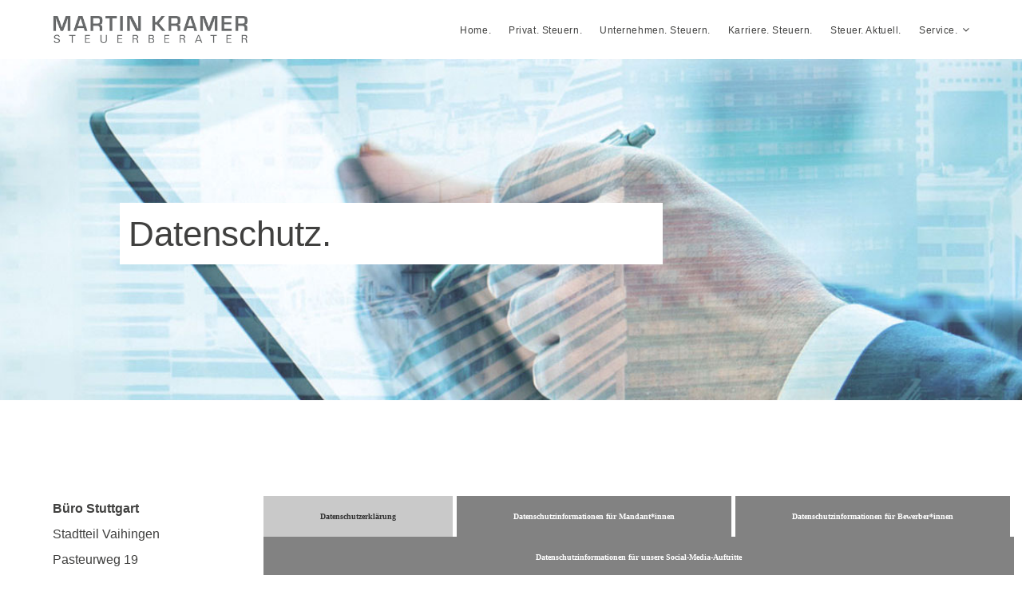

--- FILE ---
content_type: text/html; charset=UTF-8
request_url: https://www.stb-stuttgart.de/datenschutz/
body_size: 28573
content:
<!DOCTYPE html>
<html lang="de" data-ng-app="website">
<head>
    
    
            <meta charset="utf-8">
        <title>Datenschutz | Steuerberater Kramer</title>
        <link rel="SHORTCUT ICON" href="/mt-content/uploads/2020/03/martin_kramer_steuerberater_stuttgart.ico?_build=1584457643" type="image/vnd.microsoft.icon" />

                                    
<link rel="canonical" href="https://stb-stuttgart.de/datenschutz/" />
<meta property="og:title" content="Datenschutz"/>
<meta property="og:url" content="https://stb-stuttgart.de/datenschutz/"/>
<meta property="og:type" content="website"/>
                            <meta http-equiv="X-UA-Compatible" content="IE=Edge"/>
        <meta name="viewport" content="width=device-width, initial-scale=1.0">
                        
    

    
            <link rel="preload" as="font" type="font/woff2" crossorigin href="https://stb-stuttgart.de/mt-includes/fonts/fontawesome-webfont.woff2?v=4.7.0">
        <link rel="stylesheet" href="/mt-includes/css/assets.min.css?_build=1702118338"/>
                    
                <style>
@import url(//fonts.googleapis.com/css?family=Poppins:italic|Rubik:300&subset=latin);
@font-face {
	font-family:'PTSans';
	src:url(https://stb-stuttgart.de/mt-content/uploads/fonts/11_400_47e6133e2409f4a5188ef265ac5bf93a.woff) format('woff');
	font-style:normal;
	font-weight:400;
}

</style>
        <link rel="stylesheet" href="/mt-content/assets/styles.css?_build=1737706421" id="moto-website-style"/>
            
    
    
    
    
    
    
    
    
    
</head>
<body class="moto-background moto-website_live">
        
    

                    
 

    <div class="page">

        <header id="section-header" class="header moto-section" data-widget="section" data-container="section">
                                            <div class="moto-widget moto-widget-block moto-spacing-top-auto moto-spacing-right-auto moto-spacing-bottom-auto moto-spacing-left-auto" data-widget="block" data-spacing="aaaa" style="" data-bg-position="left top">
    
    <div class="container-fluid">
        <div class="row">
            <div class="moto-cell col-sm-12" data-container="container">
                
            <div class="moto-widget moto-widget-container moto-container_header_5a1ef5331" data-widget="container" data-container="container" data-css-name="moto-container_header_5a1ef5331" data-moto-sticky="{ }" data-bg-position="left top">
    
    
<div class="moto-widget moto-widget-row moto-justify-content_center moto-spacing-top-small moto-spacing-right-auto moto-spacing-bottom-small moto-spacing-left-auto" data-grid-type="sm" data-widget="row" data-spacing="sasa" style="" data-bg-position="left top" data-visible-on="-">
    
    <div class="container-fluid">
        <div class="row" data-container="container">
            
                
                    <div class="moto-widget moto-widget-row__column moto-cell col-sm-3 moto-spacing-top-auto moto-spacing-right-auto moto-spacing-bottom-auto moto-spacing-left-auto" style="" data-widget="row.column" data-container="container" data-spacing="aaaa" data-bg-position="left top">
    
<div data-widget-id="wid_1567945032_wisdd4p94" class="moto-widget moto-widget-image moto-widget_with-deferred-content moto-preset-default  moto-spacing-top-auto moto-spacing-right-auto moto-spacing-bottom-auto moto-spacing-left-medium  " data-widget="image">
                        <a href="/"   data-action="home_page" class="moto-widget-image-link moto-link">
                <img data-src="/mt-content/uploads/2019/08/lo_kramer_steuerberater.png" src="data:image/svg+xml,%3Csvg xmlns='http://www.w3.org/2000/svg' viewBox='0 0 400 55'%3E%3C/svg%3E" class="moto-widget-image-picture moto-widget-deferred-content lazyload" data-id="319" title=""  width="400" height="55"  alt="">
            </a>
            </div></div><div class="moto-widget moto-widget-row__column moto-cell col-sm-9 moto-spacing-top-auto moto-spacing-right-auto moto-spacing-bottom-auto moto-spacing-left-auto" style="" data-widget="row.column" data-container="container" data-spacing="aaaa" data-bg-position="left top">
    
<div data-widget-id="wid_1511980066_vvvpyqhok" class="moto-widget moto-widget-menu moto-preset-default moto-align-right moto-align-center_mobile-h moto-spacing-top-auto moto-spacing-right-medium moto-spacing-bottom-auto moto-spacing-left-auto" data-preset="default" data-widget="menu">
            <a href="#" class="moto-widget-menu-toggle-btn"><i class="moto-widget-menu-toggle-btn-icon fa fa-bars"></i></a>
        <ul class="moto-widget-menu-list moto-widget-menu-list_horizontal">
            <li class="moto-widget-menu-item">
    <a href="/"   data-action="page" class="moto-widget-menu-link moto-widget-menu-link-level-1 moto-link">Home.</a>
        </li><li class="moto-widget-menu-item">
    <a href="/privatsteuer/"   data-action="page" class="moto-widget-menu-link moto-widget-menu-link-level-1 moto-link">Privat. Steuern.</a>
        </li><li class="moto-widget-menu-item">
    <a href="/unternehemsteuern/"   data-action="page" class="moto-widget-menu-link moto-widget-menu-link-level-1 moto-link">Unternehmen. Steuern.</a>
        </li><li class="moto-widget-menu-item">
    <a href="/karrieresteuern/"   data-action="page" class="moto-widget-menu-link moto-widget-menu-link-level-1 moto-link">Karriere. Steuern.</a>
        </li><li class="moto-widget-menu-item">
    <a href="/steueraktuell/"   data-action="page" class="moto-widget-menu-link moto-widget-menu-link-level-1 moto-link">Steuer. Aktuell.</a>
        </li><li class="moto-widget-menu-item moto-widget-menu-item-has-submenu">
    <a href="/service/"   data-action="page" class="moto-widget-menu-link moto-widget-menu-link-level-1 moto-widget-menu-link-submenu moto-link">Service.<span class="fa moto-widget-menu-link-arrow"></span></a>
                <ul class="moto-widget-menu-sublist">
                    <li class="moto-widget-menu-item">
    <a href="/service/#Kanzleitresor"   data-action="page" class="moto-widget-menu-link moto-widget-menu-link-level-2 moto-link">KanzleiDrive</a>
        </li>
                    <li class="moto-widget-menu-item">
    <a href="/service/#Fernbetreuung"   data-action="page" class="moto-widget-menu-link moto-widget-menu-link-level-2 moto-link">Fernbetreuung</a>
        </li>
                    <li class="moto-widget-menu-item">
    <a href="/service/#Terminbuchung"   data-action="page" class="moto-widget-menu-link moto-widget-menu-link-level-2 moto-link">Terminbuchung</a>
        </li>
                    <li class="moto-widget-menu-item">
    <a href="/digitale-kanzlei/"   data-action="page" class="moto-widget-menu-link moto-widget-menu-link-level-2 moto-link">Digitale. Kanzlei.</a>
        </li>
                    <li class="moto-widget-menu-item">
    <a href="/terminanfrage-2-2/"   data-action="page" class="moto-widget-menu-link moto-widget-menu-link-level-2 moto-link">Grundsteuerreform</a>
        </li>
                    <li class="moto-widget-menu-item">
    <a href="/service/#Downloads"   data-action="page" class="moto-widget-menu-link moto-widget-menu-link-level-2 moto-link">Downloads</a>
        </li>
            </ul>

        </li>        </ul>
    </div></div>

                
            
        </div>
    </div>
</div></div></div>
        </div>
    </div>
</div>            
        </header>

        <section id="section-content" class="content page-36 moto-section" data-widget="section" data-container="section">
                                            <div class="moto-widget moto-widget-block moto-spacing-top-large moto-spacing-right-auto moto-spacing-bottom-large moto-spacing-left-auto" data-widget="block" data-spacing="lala" style="background-image:url(/mt-content/uploads/2019/09/steuerberater_kramer_service.jpg);background-position:center;background-repeat:no-repeat;background-size:cover;" data-bg-position="center" data-bg-image="2019/09/steuerberater_kramer_service.jpg">
    
    <div class="container-fluid">
        <div class="row">
            <div class="moto-cell col-sm-12" data-container="container">
                
            <div data-widget-id="wid_1567950356_b9uoymlti" class="moto-widget moto-widget-spacer moto-preset-default moto-spacing-top-auto moto-spacing-right-auto moto-spacing-bottom-auto moto-spacing-left-auto "
    data-widget="spacer" data-preset="default" data-spacing="aaaa" data-visible-on="+desktop,tablet,mobile-h,mobile-v">
    <div class="moto-widget-spacer-block" style="height:50px"></div>
</div><div class="moto-widget moto-widget-row row-fixed moto-spacing-top-auto moto-spacing-right-auto moto-spacing-bottom-auto moto-spacing-left-auto" data-grid-type="sm" data-widget="row" data-spacing="aaaa" style="" data-bg-position="left top">
    
    
    <div class="container-fluid">
        <div class="row" data-container="container">
            
                
                    <div class="moto-widget moto-widget-row__column moto-cell col-sm-1 moto-spacing-top-auto moto-spacing-right-auto moto-spacing-bottom-auto moto-spacing-left-auto" style="" data-widget="row.column" data-container="container" data-spacing="aaaa" data-bg-position="left top">
    
    
</div><div class="moto-widget moto-widget-row__column moto-cell col-sm-7 moto-spacing-top-auto moto-spacing-right-auto moto-spacing-bottom-auto moto-spacing-left-auto" style="" data-widget="row.column" data-container="container" data-spacing="aaaa" data-bg-position="left top">
    
    
<div data-widget-id="wid_1567945215_9hqucu0yj" class="moto-widget moto-widget-spacer moto-preset-default moto-spacing-top-auto moto-spacing-right-auto moto-spacing-bottom-auto moto-spacing-left-auto "
    data-widget="spacer" data-preset="default" data-spacing="aaaa" data-visible-on="+desktop,tablet,mobile-h,mobile-v">
    <div class="moto-widget-spacer-block" style="height:10px"></div>
</div><div class="moto-widget moto-widget-container undefined moto-container_content_5d764bd07f571" data-visible-on="" data-widget="container" data-container="container" data-css-name="moto-container_content_5d764bd07f571" data-bg-position="left top">
    
    
    
        
            
        
    
<div class="moto-widget moto-widget-text moto-preset-default moto-spacing-top-auto moto-spacing-right-auto moto-spacing-bottom-auto moto-spacing-left-auto" data-widget="text" data-preset="default" data-spacing="aaaa" data-visible-on="-" data-animation="">
    <div class="moto-widget-text-content moto-widget-text-editable"><p class="moto-text_system_8">Datenschutz.</p></div>
</div></div></div><div class="moto-widget moto-widget-row__column moto-cell col-sm-4 moto-spacing-top-auto moto-spacing-right-auto moto-spacing-bottom-auto moto-spacing-left-auto" style="" data-widget="row.column" data-container="container" data-spacing="aaaa" data-bg-position="left top">
    
    
</div>

                
            
        </div>
    </div>
</div><div data-widget-id="wid_1567950338_2rp4jpen1" class="moto-widget moto-widget-spacer moto-preset-default moto-spacing-top-auto moto-spacing-right-auto moto-spacing-bottom-auto moto-spacing-left-auto "
    data-widget="spacer" data-preset="default" data-spacing="aaaa" data-visible-on="+desktop,tablet,mobile-h,mobile-v">
    <div class="moto-widget-spacer-block" style="height:50px"></div>
</div></div>
        </div>
    </div>
</div>            
        <div class="moto-widget moto-widget-block moto-bg-color5_5 moto-spacing-top-large moto-spacing-right-auto moto-spacing-bottom-large moto-spacing-left-auto" data-widget="block" data-visible-on="" data-spacing="lala" style="" data-bg-position="left top">
    
    
    <div class="container-fluid">
        <div class="row">
            <div class="moto-cell col-sm-12" data-container="container">
                
                    
                        
                    
                
            <div class="moto-widget moto-widget-row moto-spacing-top-auto moto-spacing-right-auto moto-spacing-bottom-auto moto-spacing-left-auto" data-grid-type="sm" data-widget="row" data-visible-on="-" data-spacing="aaaa" style="" data-bg-position="left top">
    
    
    <div class="container-fluid">
        <div class="row" data-container="container">
            
                
                    <div class="moto-widget moto-widget-row__column moto-cell col-sm-3 moto-spacing-top-auto moto-spacing-right-auto moto-spacing-bottom-auto moto-spacing-left-auto" style="" data-widget="row.column" data-container="container" data-spacing="aaaa" data-bg-position="left top">
    
    
<div class="moto-widget moto-widget-text moto-preset-default moto-spacing-top-auto moto-spacing-right-auto moto-spacing-bottom-auto moto-spacing-left-medium" data-widget="text" data-preset="default" data-spacing="aaam" data-visible-on="-" data-animation="">
    <div class="moto-widget-text-content moto-widget-text-editable"><p class="moto-text_234"><strong>Büro Stuttgart</strong><br>Stadtteil Vaihingen<br>Pasteurweg 19<br>70565 Stuttgart<br><a data-action="call" class="moto-link" href="tel:+49711745860">Telefon +49 711 7 45 86 - 0</a><br>Telefax +49 711 7 45 86 - 25<br><a data-action="mail" class="moto-link" href="mailto:info@stb-stuttgart.de">Mail info@stb-stuttgart.de</a></p><p class="moto-text_234"><br><strong>Büro Ostfildern</strong><br>Stadtteil Nellingen<br>Hindenburgstraße 12<br>73760 Ostfildern<br><a data-action="call" class="moto-link" href="tel:+4971174586-21">Telefon +49 711 7 45 86 - 21</a><br>Telefax +49 711 7 45 86 - 23<br><a data-action="mail" class="moto-link" href="mailto:info@stb-stuttgart.de">Mail info@stb-stuttgart.de</a></p></div>
</div></div><div class="moto-widget moto-widget-row__column moto-cell col-sm-9 moto-spacing-top-auto moto-spacing-right-auto moto-spacing-bottom-auto moto-spacing-left-auto" style="" data-widget="row.column" data-container="container" data-spacing="aaaa" data-bg-position="left top">
    
    
<div id="wid_1587040867_bljlixuau" class="moto-widget moto-widget_interactive moto-widget-tabs  moto-spacing-top-auto moto-spacing-right-auto moto-spacing-bottom-auto moto-spacing-left-auto   moto-preset-3 moto-widget-tabs_type-horizontal moto-disabling_row-fixed set-row-gutter-0" data-widget="tabs" data-preset="3">
    <div class="moto-widget-tabs__wrapper">
        <div class="moto-widget-tabs__headers-wrapper moto-widget-tabs__headers-wrapper_icon-left moto-widget-tabs__headers-wrapper_headers-justified" style="width: auto;">
                        <div class="moto-widget-tabs__header moto-widget-tabs__header_desktop moto-widget-tabs__header_opened" data-tab="wid_1587040962_4sdlfu8ai">
                                <span class="moto-widget-tabs__header-item moto-widget-tabs__header-title">Datenschutzerklärung</span>            </div>
                        <div class="moto-widget-tabs__header moto-widget-tabs__header_desktop" data-tab="wid_1587040880_6khpoybcp">
                                <span class="moto-widget-tabs__header-item moto-widget-tabs__header-title">Datenschutzinformationen für Mandant*innen</span>            </div>
                        <div class="moto-widget-tabs__header moto-widget-tabs__header_desktop" data-tab="wid_1587040909_m8lvmg9rf">
                                <span class="moto-widget-tabs__header-item moto-widget-tabs__header-title">Datenschutzinformationen für Bewerber*innen</span>            </div>
                        <div class="moto-widget-tabs__header moto-widget-tabs__header_desktop" data-tab="wid_1635403283_vh891sf9d">
                                <span class="moto-widget-tabs__header-item moto-widget-tabs__header-title">Datenschutzinformationen für unsere Social-Media-Auftritte</span>            </div>
                    </div>
        <div id="wid_1587040867_bljlixuau__content" class="moto-widget-tabs__items-wrapper">
                                                <div id="wid_1587040962_4sdlfu8ai" data-parent-id="wid_1587040867_bljlixuau" class="moto-widget moto-widget-tabs__item moto-widget_with-content-editor " data-widget="tabs.item">
    <div class="moto-widget-tabs__header moto-widget-tabs__header_mobile moto-widget-tabs__header_opened" data-tab="wid_1587040962_4sdlfu8ai">
                            <span class="moto-widget-tabs__header-item moto-widget-tabs__header-title">Datenschutzerklärung</span>
            </div>
    <div class="moto-widget__content-wrapper moto-widget-tabs__content-wrapper" style="display: block;">
        <div id="wid_1587040962_4sdlfu8ai__content" class="moto-widget__content moto-widget-tabs__content ">
                                                <div data-widget-id="wid_1587042675_p7qqzu0ff" class="moto-widget moto-widget-text moto-preset-default  moto-spacing-top-auto moto-spacing-right-auto moto-spacing-bottom-zero moto-spacing-left-auto  " data-widget="text" data-preset="default" data-spacing="aaza" data-visible-on="+desktop,tablet,mobile-h,mobile-v" data-animation="">
    <div class="moto-widget-text-content moto-widget-text-editable"><p class="moto-text_304"><strong>Datenschutzerklärung</strong></p><p class="moto-text_234"><strong>Dipl.-Betriebswirt Martin Kramer, Steuerberater</strong></p><p class="moto-text_234">&nbsp;</p><p class="moto-text_234">&nbsp;</p><p class="moto-text_304"><strong>1. Datenschutz auf einen Blick</strong></p><p class="moto-text_234"><br><strong>Allgemeine Hinweise</strong><br>Die folgenden Hinweise geben einen einfachen Überblick darüber, was mit Ihren personenbezogenen Daten passiert, wenn Sie diese Website besuchen. Personenbezogene Daten sind alle Daten, mit denen Sie persönlich identifiziert werden können. Ausführliche Informationen zum Thema Datenschutz entnehmen<br>Sie unserer unter diesem Text aufgeführten Datenschutzerklärung.</p><p class="moto-text_234"><br><strong>Datenerfassung auf dieser Website</strong><br>Wer ist verantwortlich für die Datenerfassung auf dieser Website?<br>Die Datenverarbeitung auf dieser Website erfolgt durch den Websitebetreiber. Dessen Kontaktdaten können Sie dem Abschnitt „Hinweis zur Verantwortlichen Stelle“ in dieser Datenschutzerklärung entnehmen.</p><p class="moto-text_234"><br><strong>Wie erfassen wir Ihre Daten?</strong><br>Ihre Daten werden zum einen dadurch erhoben, dass Sie uns diese mitteilen. Hierbei kann es sich z. B. um Daten handeln, die Sie in ein Kontaktformular eingeben.</p><p class="moto-text_234"><br>Andere Daten werden automatisch oder nach Ihrer Einwilligung beim Besuch der Website durch unsere ITSysteme erfasst. Das sind vor allem technische Daten (z. B. Internetbrowser, Betriebssystem oder Uhrzeit des Seitenaufrufs). Die Erfassung dieser Daten erfolgt automatisch, sobald Sie diese Website betreten.</p><p class="moto-text_234"><br><strong>Wofür nutzen wir Ihre Daten?</strong><br>Ein Teil der Daten wird erhoben, um eine fehlerfreie Bereitstellung der Website zu gewährleisten. Andere Daten können zur Analyse Ihres Nutzerverhaltens verwendet werden.<br><br><strong>Welche Rechte haben Sie bezüglich Ihrer Daten?</strong><br>Sie haben jederzeit das Recht, unentgeltlich Auskunft über Herkunft, Empfänger und Zweck Ihrer gespeicherten personenbezogenen Daten zu erhalten. Sie haben außerdem ein Recht, die Berichtigung oder Löschung dieser Daten zu verlangen. Wenn Sie eine Einwilligung zur Datenverarbeitung erteilt haben, können Sie diese Einwilligung jederzeit für die Zukunft widerrufen. Außerdem haben Sie das Recht, unter bestimmten Umständen die Einschränkung der Verarbeitung Ihrer personenbezogenen Daten zu verlangen. Des Weiteren steht Ihnen ein Beschwerderecht bei der zuständigen Aufsichtsbehörde zu.</p><p class="moto-text_234"><br>Hierzu sowie zu weiteren Fragen zum Thema Datenschutz können Sie sich jederzeit an uns wenden.</p><p class="moto-text_234"><br><strong>Analyse-Tools und Tools von Drittanbietern</strong><br>Beim Besuch dieser Website kann Ihr Surf-Verhalten statistisch ausgewertet werden. Das geschieht vor allem mit sogenannten Analyseprogrammen.<br>Detaillierte Informationen zu diesen Analyseprogrammen finden Sie in der folgenden Datenschutzerklärung.</p><p class="moto-text_304"><br><strong>2. Hosting</strong></p><p class="moto-text_234"><br><strong>IONOS</strong><br>Wir hosten unsere Website bei IONOS SE. Anbieter ist die:</p><p class="moto-text_234">&nbsp;</p><p class="moto-text_234">IONOS SE</p><p class="moto-text_234">Elgendorfer Str. 57</p><p class="moto-text_234">56410 Montabaur</p><p class="moto-text_234">(nachfolgend: IONOS).</p><p class="moto-text_234">&nbsp;</p><p class="moto-text_234">Wenn Sie unsere Website besuchen, erfasst IONOS verschiedene Logfiles inklusive Ihrer IP-Adressen. Details entnehmen Sie der Datenschutzerklärung von IONOS:<br><a target="_blank" data-action="url" class="moto-link" href="https://www.ionos.de/terms-gtc/terms-privacy.">https://www.ionos.de/terms-gtc/terms-privacy.</a></p><p class="moto-text_234"><br>Die Verwendung von IONOS erfolgt auf Grundlage von Art. 6 Abs. 1 lit. f DSGVO. Wir haben ein berechtigtes Interesse an einer möglichst zuverlässigen Darstellung unserer Website. Sofern eine entsprechende Einwilligung abgefragt wurde, erfolgt die Verarbeitung ausschließlich auf Grundlage von Art.</p><p class="moto-text_234">6 Abs. 1 lit. a DSGVO; die Einwilligung ist jederzeit widerrufbar.</p><p class="moto-text_234"><br><strong>Auftragsverarbeitung</strong><br>Wir haben einen Vertrag über Auftragsverarbeitung (AVV) mit dem oben genannten Anbieter geschlossen. Hierbei handelt es sich um einen datenschutzrechtlich vorgeschriebenen Vertrag, der gewährleistet, dass dieser die personenbezogenen Daten unserer Websitebesucher nur nach unseren Weisungen und unter Einhaltung der DSGVO verarbeitet.</p><p class="moto-text_304"><br><strong>3. Allgemeine Hinweise und Pflichtinformationen</strong></p><p class="moto-text_234"><br><strong>Datenschutz</strong><br>Die Betreiber dieser Seiten nehmen den Schutz Ihrer persönlichen Daten sehr ernst. Wir behandeln Ihre personenbezogenen Daten vertraulich und entsprechend den gesetzlichen Datenschutzvorschriften sowie dieser Datenschutzerklärung.</p><p class="moto-text_234"><br>Wenn Sie diese Website benutzen, werden verschiedene personenbezogene Daten erhoben. Personenbezogene Daten sind Daten, mit denen Sie persönlich identifiziert werden können. Die vorliegende Datenschutzerklärung erläutert, welche Daten wir erheben und wofür wir sie nutzen. Sie erläutert auch, wie<br>und zu welchem Zweck das geschieht.<br><br>Wir weisen darauf hin, dass die Datenübertragung im Internet (z. B. bei der Kommunikation per E-Mail) Sicherheitslücken aufweisen kann. Ein lückenloser Schutz der Daten vor dem Zugriff durch Dritte ist nicht möglich.</p><p class="moto-text_234">&nbsp;</p><p class="moto-text_234"><strong>Hinweis zur verantwortlichen Stelle</strong><br>Die verantwortliche Stelle für die Datenverarbeitung auf dieser Website ist:</p><p class="moto-text_234">&nbsp;</p><p class="moto-text_234">Dipl.-Betriebswirt (FH) Martin Kramer<br>Steuerberater<br>Pasteurweg 19<br>70565 Stuttgart</p><p class="moto-text_234"><br>Telefon: <a data-action="call" class="moto-link" href="tel:+49711745860">0711 74586-0</a><br>E-Mail: <a data-action="mail" class="moto-link" href="mailto:info@stb-stuttgart.de">info@stb-stuttgart.de</a></p><p class="moto-text_234">&nbsp;</p><p class="moto-text_234">Verantwortliche Stelle ist die natürliche oder juristische Person, die allein oder gemeinsam mit anderen über die Zwecke und Mittel der Verarbeitung von personenbezogenen Daten (z. B. Namen, E-Mail-Adressen o. Ä.)<br>entscheidet.</p><p class="moto-text_234">&nbsp;</p><p class="moto-text_234"><strong>Speicherdauer</strong><br>Soweit innerhalb dieser Datenschutzerklärung keine speziellere Speicherdauer genannt wurde, verbleiben Ihre personenbezogenen Daten bei uns, bis der Zweck für die Datenverarbeitung entfällt. Wenn Sie ein berechtigtes Löschersuchen geltend machen oder eine Einwilligung zur Datenverarbeitung widerrufen,<br>werden Ihre Daten gelöscht, sofern wir keine anderen rechtlich zulässigen Gründe für die Speicherung Ihrer personenbezogenen Daten haben (z. B. steuer- oder handelsrechtliche Aufbewahrungsfristen); im letztgenannten Fall erfolgt die Löschung nach Fortfall dieser Gründe.</p><p class="moto-text_234"><br><strong>Datenschutzbeauftragter</strong><br>Wir haben für unser Unternehmen einen Datenschutzbeauftragten bestellt.</p><p class="moto-text_234"><br>Dipl.-Betriebswirt (FH) Martin Kramer<br>Steuerberater<br>- Datenschutzbeauftragter -<br>Pasteurweg 19<br>70565 Stuttgart</p><p class="moto-text_234"><br>Telefon: <a data-action="call" class="moto-link" href="tel:+49711745860">0711 74586-0</a><br>E-Mail: <a data-action="mail" class="moto-link" href="mailto:datenschutz@stb-stuttgart.de">datenschutz@stb-stuttgart.de</a></p><p class="moto-text_234"><br><strong>Hinweis zur Datenweitergabe in die USA und sonstige Drittstaaten</strong><br>Wir verwenden unter anderem Tools von Unternehmen mit Sitz in den USA oder sonstigen datenschutzrechtlich nicht sicheren Drittstaaten. Wenn diese Tools aktiv sind, können Ihre personenbezogene Daten in diese Drittstaaten übertragen und dort verarbeitet werden. Wir weisen darauf hin, dass in diesen Ländern kein mit der EU vergleichbares Datenschutzniveau garantiert werden kann. Beispielsweise sind US-Unternehmen dazu verpflichtet, personenbezogene Daten an Sicherheitsbehörden herauszugeben, ohne dass Sie als Betroffener hiergegen gerichtlich vorgehen könnten. Es kann daher nicht ausgeschlossen werden, dass US-Behörden (z. B. Geheimdienste) Ihre auf US-Servern befindlichen Daten zu<br>Überwachungszwecken verarbeiten, auswerten und dauerhaft speichern. Wir haben auf diese Verarbeitungstätigkeiten keinen Einfluss.</p><p class="moto-text_234"><br><strong>Widerruf Ihrer Einwilligung zur Datenverarbeitung</strong><br>Viele Datenverarbeitungsvorgänge sind nur mit Ihrer ausdrücklichen Einwilligung möglich. Sie können eine bereits erteilte Einwilligung jederzeit widerrufen. Die Rechtmäßigkeit der bis zum Widerruf erfolgten Datenverarbeitung bleibt vom Widerruf unberührt.</p><p class="moto-text_234"><br><strong>Widerspruchsrecht gegen die Datenerhebung in besonderen Fällen sowie gegen Direktwerbung (Art. 21 DSGVO)</strong><br>WENN DIE DATENVERARBEITUNG AUF GRUNDLAGE VON ART. 6 ABS. 1 LIT. E ODER F DSGVO ERFOLGT, HABEN SIE JEDERZEIT DAS RECHT, AUS GRÜNDEN, DIE SICH AUS IHRER BESONDEREN SITUATION ERGEBEN, GEGEN DIE VERARBEITUNG IHRER PERSONENBEZOGENEN DATEN WIDERSPRUCH EINZULEGEN; DIES GILT AUCH FÜR EIN AUF DIESE BESTIMMUNGEN GESTÜTZTES PROFILING. DIE JEWEILIGE RECHTSGRUNDLAGE, AUF DENEN EINE VERARBEITUNG BERUHT,<br>ENTNEHMEN SIE DIESER DATENSCHUTZERKLÄRUNG. WENN SIE WIDERSPRUCH EINLEGEN, WERDEN WIR IHRE BETROFFENEN PERSONENBEZOGENEN DATEN NICHT MEHR VERARBEITEN, ES SEI DENN, WIR KÖNNEN ZWINGENDE SCHUTZWÜRDIGE GRÜNDE FÜR DIE VERARBEITUNG NACHWEISEN, DIE IHRE INTERESSEN, RECHTE UND FREIHEITEN ÜBERWIEGEN ODER DIE VERARBEITUNG DIENT DER GELTENDMACHUNG, AUSÜBUNG ODER VERTEIDIGUNG VON<br>RECHTSANSPRÜCHEN (WIDERSPRUCH NACH ART. 21 ABS. 1 DSGVO).</p><p class="moto-text_234"><br>WERDEN IHRE PERSONENBEZOGENEN DATEN VERARBEITET, UM DIREKTWERBUNG ZU BETREIBEN, SO HABEN SIE DAS RECHT, JEDERZEIT WIDERSPRUCH GEGEN DIE VERARBEITUNG SIE BETREFFENDER PERSONENBEZOGENER DATEN ZUM ZWECKE DERARTIGER WERBUNG<br>EINZULEGEN; DIES GILT AUCH FÜR DAS PROFILING, SOWEIT ES MIT SOLCHER DIREKTWERBUNG IN VERBINDUNG STEHT. WENN SIE WIDERSPRECHEN, WERDEN IHRE PERSONENBEZOGENEN DATEN ANSCHLIESSEND NICHT MEHR ZUM ZWECKE DER DIREKTWERBUNG VERWENDET (WIDERSPRUCH NACH ART. 21 ABS. 2 DSGVO).</p><p class="moto-text_234"><br><strong>Beschwerderecht bei der zuständigen Aufsichtsbehörde</strong><br>Im Falle von Verstößen gegen die DSGVO steht den Betroffenen ein Beschwerderecht bei einer Aufsichtsbehörde, insbesondere in dem Mitgliedstaat ihres gewöhnlichen Aufenthalts, ihres Arbeitsplatzes oder des Orts des mutmaßlichen Verstoßes zu. Das Beschwerderecht besteht unbeschadet anderweitiger verwaltungsrechtlicher oder gerichtlicher Rechtsbehelfe.</p><p class="moto-text_234"><br><strong>Recht auf Datenübertragbarkeit</strong><br>Sie haben das Recht, Daten, die wir auf Grundlage Ihrer Einwilligung oder in Erfüllung eines Vertrags automatisiert verarbeiten, an sich oder an einen Dritten in einem gängigen, maschinenlesbaren Format aushändigen zu lassen. Sofern Sie die direkte Übertragung der Daten an einen anderen Verantwortlichen verlangen, erfolgt dies nur, soweit es technisch machbar ist.</p><p class="moto-text_234"><br><strong>SSL- bzw. TLS-Verschlüsselung</strong><br>Diese Seite nutzt aus Sicherheitsgründen und zum Schutz der Übertragung vertraulicher Inhalte, wie zum Beispiel Bestellungen oder Anfragen, die Sie an uns als Seitenbetreiber senden, eine SSL- bzw. TLSVerschlüsselung.<br>Eine verschlüsselte Verbindung erkennen Sie daran, dass die Adresszeile des Browsers von „http://“ auf „https://“ wechselt und an dem Schloss-Symbol in Ihrer Browserzeile.</p><p class="moto-text_234"><br>Wenn die SSL- bzw. TLS-Verschlüsselung aktiviert ist, können die Daten, die Sie an uns übermitteln, nicht von Dritten mitgelesen werden.</p><p class="moto-text_234"><br><strong>Auskunft, Löschung und Berichtigung</strong><br>Sie haben im Rahmen der geltenden gesetzlichen Bestimmungen jederzeit das Recht auf unentgeltliche Auskunft über Ihre gespeicherten personenbezogenen Daten, deren Herkunft und Empfänger und den Zweck der Datenverarbeitung und ggf. ein Recht auf Berichtigung oder Löschung dieser Daten. Hierzu sowie<br>zu weiteren Fragen zum Thema personenbezogene Daten können Sie sich jederzeit an uns wenden.</p><p class="moto-text_234"><br><strong>Recht auf Einschränkung der Verarbeitung</strong><br>Sie haben das Recht, die Einschränkung der Verarbeitung Ihrer personenbezogenen Daten zu verlangen. Hierzu können Sie sich jederzeit an uns wenden. Das Recht auf Einschränkung der Verarbeitung besteht in<br>folgenden Fällen:</p><p class="moto-text_234">&nbsp;</p><p class="moto-text_234" style="margin-left: 40px;">Wenn Sie die Richtigkeit Ihrer bei uns gespeicherten personenbezogenen Daten bestreiten, benötigen wir in der Regel Zeit, um dies zu überprüfen. Für die Dauer der Prüfung haben Sie das Recht, die Einschränkung der Verarbeitung Ihrer personenbezogenen Daten zu verlangen.</p><p class="moto-text_234" style="margin-left: 40px;">&nbsp;</p><p class="moto-text_234" style="margin-left: 40px;">Wenn die Verarbeitung Ihrer personenbezogenen Daten unrechtmäßig geschah/geschieht, können Sie statt der Löschung die Einschränkung der Datenverarbeitung verlangen.</p><p class="moto-text_234" style="margin-left: 40px;">&nbsp;</p><p class="moto-text_234" style="margin-left: 40px;">Wenn wir Ihre personenbezogenen Daten nicht mehr benötigen, Sie sie jedoch zur Ausübung, Verteidigung oder Geltendmachung von Rechtsansprüchen benötigen, haben Sie das Recht, statt der Löschung die Einschränkung der Verarbeitung Ihrer personenbezogenen Daten zu verlangen.</p><p class="moto-text_234" style="margin-left: 40px;">&nbsp;</p><p class="moto-text_234" style="margin-left: 40px;">Wenn Sie einen Widerspruch nach Art. 21 Abs. 1 DSGVO eingelegt haben, muss eine Abwägung zwischen Ihren und unseren Interessen vorgenommen werden. Solange noch nicht feststeht, wessen Interessen überwiegen, haben Sie das Recht, die Einschränkung der Verarbeitung Ihrer personenbezogenen Daten zu verlangen.</p><p class="moto-text_234">&nbsp;</p><p class="moto-text_234">Wenn Sie die Verarbeitung Ihrer personenbezogenen Daten eingeschränkt haben, dürfen diese Daten – von ihrer Speicherung abgesehen – nur mit Ihrer Einwilligung oder zur Geltendmachung, Ausübung oder Verteidigung von Rechtsansprüchen oder zum Schutz der Rechte einer anderen natürlichen oder juristischen Person oder aus Gründen eines wichtigen öffentlichen Interesses der Europäischen Union oder eines Mitgliedstaats verarbeitet werden.</p><p class="moto-text_234"><br><strong>Widerspruch gegen Werbe-E-Mails</strong><br>Der Nutzung von im Rahmen der Impressumspflicht veröffentlichten Kontaktdaten zur Übersendung von nicht ausdrücklich angeforderter Werbung und Informationsmaterialien wird hiermit widersprochen. Die Betreiber der Seiten behalten sich ausdrücklich rechtliche Schritte im Falle der unverlangten Zusendung von Werbeinformationen, etwa durch Spam-E-Mails, vor.</p><p class="moto-text_304"><br><strong>4. Datenerfassung auf dieser Website</strong></p><p class="moto-text_234"><br><strong>Cookies</strong><br>Unsere Internetseiten verwenden so genannte „Cookies“. Cookies sind kleine Textdateien und richten auf Ihrem Endgerät keinen Schaden an. Sie werden entweder vorübergehend für die Dauer einer Sitzung (Session-Cookies) oder dauerhaft (permanente Cookies) auf Ihrem Endgerät gespeichert. Session-Cookies<br>werden nach Ende Ihres Besuchs automatisch gelöscht. Permanente Cookies bleiben auf Ihrem Endgerät gespeichert, bis Sie diese selbst löschen oder eine automatische Löschung durch Ihren Webbrowser erfolgt.</p><p class="moto-text_234"><br>Teilweise können auch Cookies von Drittunternehmen auf Ihrem Endgerät gespeichert werden, wenn Sie unsere Seite betreten (Third-Party-Cookies). Diese ermöglichen uns oder Ihnen die Nutzung bestimmter Dienstleistungen des Drittunternehmens (z. B. Cookies zur Abwicklung von Zahlungsdienstleistungen).</p><p class="moto-text_234"><br>Cookies haben verschiedene Funktionen. Zahlreiche Cookies sind technisch notwendig, da bestimmte Websitefunktionen ohne diese nicht funktionieren würden (z. B. die Warenkorbfunktion oder die Anzeige von Videos). Andere Cookies dienen dazu, das Nutzerverhalten auszuwerten oder Werbung anzuzeigen.<br><br>Cookies, die zur Durchführung des elektronischen Kommunikationsvorgangs (notwendige Cookies) oder zur Bereitstellung bestimmter, von Ihnen erwünschter Funktionen (funktionale Cookies, z. B. für die Warenkorbfunktion) oder zur Optimierung der Website (z. B. Cookies zur Messung des Webpublikums)<br>erforderlich sind, werden auf Grundlage von Art. 6 Abs. 1 lit. f DSGVO gespeichert, sofern keine andere Rechtsgrundlage angegeben wird. Der Websitebetreiber hat ein berechtigtes Interesse an der Speicherung von Cookies zur technisch fehlerfreien und optimierten Bereitstellung seiner Dienste. Sofern eine Einwilligung zur Speicherung von Cookies abgefragt wurde, erfolgt die Speicherung der betreffenden Cookies ausschließlich auf Grundlage dieser Einwilligung (Art. 6 Abs. 1 lit. a DSGVO); die Einwilligung ist jederzeit widerrufbar.</p><p class="moto-text_234"><br>Sie können Ihren Browser so einstellen, dass Sie über das Setzen von Cookies informiert werden und Cookies nur im Einzelfall erlauben, die Annahme von Cookies für bestimmte Fälle oder generell ausschließen sowie das automatische Löschen der Cookies beim Schließen des Browsers aktivieren. Bei der Deaktivierung von Cookies kann die Funktionalität dieser Website eingeschränkt sein.</p><p class="moto-text_234">&nbsp;</p><p class="moto-text_234">Soweit Cookies von Drittunternehmen oder zu Analysezwecken eingesetzt werden, werden wir Sie hierüber im Rahmen dieser Datenschutzerklärung gesondert informieren und ggf. eine Einwilligung abfragen.</p><p class="moto-text_234">&nbsp;</p><p class="moto-text_234"><strong>Server-Log-Dateien</strong><br>Der Provider der Seiten erhebt und speichert automatisch Informationen in so genannten Server-Log-Dateien, die Ihr Browser automatisch an uns übermittelt. Dies sind:</p><p class="moto-text_234" style="margin-left: 40px;"><br>– Browsertyp und Browserversion<br>– verwendetes Betriebssystem<br>– Referrer URL<br>– Hostname des zugreifenden Rechners<br>– Uhrzeit der Serveranfrage<br>– IP-Adresse</p><p class="moto-text_234">&nbsp;</p><p class="moto-text_234">Eine Zusammenführung dieser Daten mit anderen Datenquellen wird nicht vorgenommen.</p><p class="moto-text_234"><br>Die Erfassung dieser Daten erfolgt auf Grundlage von Art. 6 Abs. 1 lit. f DSGVO. Der Websitebetreiber hat ein berechtigtes Interesse an der technisch fehlerfreien Darstellung und der Optimierung seiner Website – hierzu müssen die Server-Log-Files erfasst werden.</p><p class="moto-text_234"><br><strong>Kontaktformular</strong><br>Wenn Sie uns per Kontaktformular Anfragen zukommen lassen, werden Ihre Angaben aus dem Anfrageformular inklusive der von Ihnen dort angegebenen Kontaktdaten zwecks Bearbeitung der Anfrage und für den Fall von Anschlussfragen bei uns gespeichert. Diese Daten geben wir nicht ohne Ihre Einwilligung weiter.</p><p class="moto-text_234"><br>Die Verarbeitung dieser Daten erfolgt auf Grundlage von Art. 6 Abs. 1 lit. b DSGVO, sofern Ihre Anfrage mit der Erfüllung eines Vertrags zusammenhängt oder zur Durchführung vorvertraglicher Maßnahmen erforderlich ist. In allen übrigen Fällen beruht die Verarbeitung auf unserem berechtigten Interesse an der effektiven Bearbeitung der an uns gerichteten Anfragen (Art. 6 Abs. 1 lit. f DSGVO) oder auf Ihrer Einwilligung (Art. 6 Abs. 1 lit. a DSGVO) sofern diese abgefragt wurde.</p><p class="moto-text_234"><br>Die von Ihnen im Kontaktformular eingegebenen Daten verbleiben bei uns, bis Sie uns zur Löschung auffordern, Ihre Einwilligung zur Speicherung widerrufen oder der Zweck für die Datenspeicherung entfällt (z. B. nach abgeschlossener Bearbeitung Ihrer Anfrage). Zwingende gesetzliche Bestimmungen – insbesondere Aufbewahrungsfristen – bleiben unberührt.<br><br>A<strong>nfrage per E-Mail, Telefon oder Telefax</strong><br>Wenn Sie uns per E-Mail, Telefon oder Telefax kontaktieren, wird Ihre Anfrage inklusive aller daraus hervorgehenden personenbezogenen Daten (Name, Anfrage) zum Zwecke der Bearbeitung Ihres Anliegens bei uns gespeichert und verarbeitet. Diese Daten geben wir nicht ohne Ihre Einwilligung weiter.</p><p class="moto-text_234">&nbsp;</p><p class="moto-text_234">Die Verarbeitung dieser Daten erfolgt auf Grundlage von Art. 6 Abs. 1 lit. b DSGVO, sofern Ihre Anfrage mit der Erfüllung eines Vertrags zusammenhängt oder zur Durchführung vorvertraglicher Maßnahmen erforderlich ist. In allen übrigen Fällen beruht die Verarbeitung auf unserem berechtigten Interesse an der effektiven Bearbeitung der an uns gerichteten Anfragen (Art. 6 Abs. 1 lit. f DSGVO) oder auf Ihrer Einwilligung (Art. 6 Abs. 1 lit. a DSGVO) sofern diese abgefragt wurde.</p><p class="moto-text_234"><br>Die von Ihnen an uns per Kontaktanfragen übersandten Daten verbleiben bei uns, bis Sie uns zur Löschung auffordern, Ihre Einwilligung zur Speicherung widerrufen oder der Zweck für die Datenspeicherung entfällt (z. B. nach abgeschlossener Bearbeitung Ihres Anliegens). Zwingende gesetzliche Bestimmungen – insbesondere gesetzliche Aufbewahrungsfristen – bleiben unberührt.</p><p class="moto-text_304"><br><strong>5. Plugins und Tools</strong></p><p class="moto-text_234"><br><strong>Google Web Fonts (lokales Hosting)</strong><br>Diese Seite nutzt zur einheitlichen Darstellung von Schriftarten so genannte Web Fonts, die von Google bereitgestellt werden. Die Google Fonts sind lokal installiert. Eine Verbindung zu Servern von Google findet dabei nicht statt.<br>Weitere Informationen zu Google Web Fonts finden Sie unter:</p><p class="moto-text_234"><a target="_blank" data-action="url" class="moto-link" href="https://developers.google.com/fonts/faq">https://developers.google.com/fonts/faq</a></p><p class="moto-text_234">und in der Datenschutzerklärung von Google:<br><a target="_blank" data-action="url" class="moto-link" href="https://policies.google.com/privacy?hl=de">https://policies.google.com/privacy?hl=de</a>.</p><p class="moto-text_234"><br><strong>Google Maps</strong><br>Diese Seite nutzt den Kartendienst Google Maps. Anbieter ist die:</p><p class="moto-text_234">&nbsp;</p><p class="moto-text_234">Google Ireland Limited („Google“)</p><p class="moto-text_234">Gordon House</p><p class="moto-text_234">Barrow Street</p><p class="moto-text_234">Dublin 4</p><p class="moto-text_234">Irland</p><p class="moto-text_234"><br>Zur Nutzung der Funktionen von Google Maps ist es notwendig, Ihre IP-Adresse zu speichern. Diese Informationen werden in der Regel an einen Server von Google in den USA übertragen und dort gespeichert.</p><p class="moto-text_234"><br>Der Anbieter dieser Seite hat keinen Einfluss auf diese Datenübertragung. Wenn Google Maps aktiviert ist, kann Google zum Zwecke der einheitlichen Darstellung der Schriftarten Google Web Fonts verwenden.</p><p class="moto-text_234">&nbsp;</p><p class="moto-text_234">Beim Aufruf von Google Maps lädt Ihr Browser die benötigten Web Fonts in ihren Browsercache, um Texte und Schriftarten korrekt anzuzeigen.<br>Die Nutzung von Google Maps erfolgt im Interesse einer ansprechenden Darstellung unserer Online-Angebote und an einer leichten Auffindbarkeit der von uns auf der Website angegebenen Orte. Dies stellt ein berechtigtes Interesse im Sinne von Art. 6 Abs. 1 lit. f DSGVO dar. Sofern eine entsprechende Einwilligung abgefragt wurde, erfolgt die Verarbeitung ausschließlich auf Grundlage von Art. 6 Abs. 1 lit. a<br>DSGVO; die Einwilligung ist jederzeit widerrufbar.</p><p class="moto-text_234"><br>Die Datenübertragung in die USA wird auf die Standardvertragsklauseln der EU-Kommission gestützt.</p><p class="moto-text_234"><br>Details finden Sie hier:<br><a target="_blank" data-action="url" class="moto-link" href="https://privacy.google.com/businesses/gdprcontrollerterms/">https://privacy.google.com/businesses/gdprcontrollerterms/</a> und<br><a target="_blank" data-action="url" class="moto-link" href="https://privacy.google.com/businesses/gdprcontrollerterms/sccs/">https://privacy.google.com/businesses/gdprcontrollerterms/sccs/</a>.</p><p class="moto-text_234">&nbsp;</p><p class="moto-text_234">Mehr Informationen zum Umgang mit Nutzerdaten finden Sie in der Datenschutzerklärung von Google:<br><a target="_blank" data-action="url" class="moto-link" href="https://policies.google.com/privacy?hl=de">https://policies.google.com/privacy?hl=de</a>.</p><p class="moto-text_234">&nbsp;</p><p class="moto-text_234"><strong>Terminland</strong></p><p class="moto-text_234">Auf unserer Website haben Sie die Möglichkeit, Termine mit uns zu vereinbaren. Für die Terminbuchung nutzen wir das Tool „Terminland“. Anbieter ist die:</p><p class="moto-text_234">&nbsp;</p><p class="moto-text_234">Terminland GmbH</p><p class="moto-text_234">Kreuzberger Ring 44a</p><p class="moto-text_234">65205 Wiesbaden</p><p class="moto-text_234">(nachfolgend „Terminland“)</p><p class="moto-text_234">&nbsp;</p><p class="moto-text_234">Zum Zweck der Terminbuchung geben Sie die abgefragten Daten und den Wunschtermin in die dafür vorgesehene Maske ein. Die eingegebenen Daten werden für die Planung, Durchführung und ggf. für die Nachbereitung des Termins verwendet. Die Termindaten werden für uns auf den Servern von Terminland gespeichert, dessen Datenschutzerklärung Sie hier einsehen können: <a href="https://www.terminland.de/datenschutz/" target="_blank" data-action="url" class="moto-link">https://www.terminland.de/datenschutz/</a>.</p><p class="moto-text_234">&nbsp;</p><p class="moto-text_234">Die von Ihnen eingegebenen Daten verbleiben bei uns, bis Sie uns zur Löschung auffordern, Ihre Einwilligung zur Speicherung widerrufen oder der Zweck für die Datenspeicherung entfällt. Zwingende gesetzliche Bestimmungen – insbesondere Aufbewahrungsfristen – bleiben unberührt.</p><p class="moto-text_234">&nbsp;</p><p class="moto-text_234">Rechtsgrundlage für die Datenverarbeitung ist Art. 6 Abs. 1 lit. f DSGVO. Der Websitebetreiber hat ein berechtigtes Interesse an einer möglichst unkomplizierten Terminvereinbarung mit Interessenten und Kunden. Sofern eine Einwilligung abgefragt wurde ist Art. 6 Abs. 1 lit. a DSGVO die Rechtsgrundlage für die Datenverarbeitung; die Einwilligung ist jederzeit widerrufbar.</p><p class="moto-text_234">&nbsp;</p><p class="moto-text_234"><strong>Auftragsverarbeitung</strong></p><p class="moto-text_234">Wir haben einen Vertrag über Auftragsverarbeitung (AVV) mit dem oben genannten Anbieter geschlossen. Hierbei handelt es sich um einen datenschutzrechtlich vorgeschriebenen Vertrag, der gewährleistet, dass dieser die personenbezogenen Daten unserer Websitebesucher nur nach unseren Weisungen und unter Einhaltung der DSGVO verarbeitet.</p><p class="moto-text_234">&nbsp;</p><p class="moto-text_234"><strong>Cookie-Einwilligung mit Consent Management</strong></p><p class="moto-text_234">Diese Website nutzt von Papoo Software &amp; Media GmbH die Cookie-Consent-Plattform CCM19, zur Einwilligung der Speicherung bestimmter Cookies auf Ihrem Endgerät oder zum Einsatz bestimmter Technologien, um diese datenschutzkonform zu dokumentieren.</p><p class="moto-text_234">&nbsp;</p><p class="moto-text_234">Der Einsatz von CMM19 erfolgt zur Einholung der gesetzlich vorgeschriebenen Einwilligungen für den Einsatz bestimmter Cookies und Technologien. Rechtsgrundlage hierfür ist Art. 6 Abs. 1 S. 1 lit. c DSGVO.</p><p class="moto-text_234">Anbieter dieser Technologie für unsere Homepage ist die:</p><p class="moto-text_234">&nbsp;</p><p class="moto-text_234">Papoo Software &amp; Media GmbH</p><p class="moto-text_234">Tel: <a href="tel:+49022862917642" data-action="call" class="moto-link">+49 (0)228 - 629 17 642</a></p><p class="moto-text_234">Auguststr. 4</p><p class="moto-text_234">53229 Bonn</p><p class="moto-text_234"><a href="https://www.ccm19.de" target="_blank" data-action="url" class="moto-link">https://www.ccm19.de</a></p><p class="moto-text_234">Ort der Verarbeitung: Bonn und Frankfurt</p><p class="moto-text_234">&nbsp;</p><p class="moto-text_234">Mit dem Besuch unsere Website, werden personenbezogene Daten an Papoo Software &amp; Media GmbH übertragen. Diese sind:</p><p class="moto-text_234">&nbsp;</p><p class="moto-text_234" style="margin-left: 40px;">– Ihre Einwilligung(en) bzw. der Widerruf Ihrer Einwilligung(en)</p><p class="moto-text_234" style="margin-left: 40px;">– Ihre IP-Adresse</p><p class="moto-text_234" style="margin-left: 40px;">– Informationen über Ihren Browser</p><p class="moto-text_234" style="margin-left: 40px;">– Informationen über Ihr Endgerät</p><p class="moto-text_234" style="margin-left: 40px;">– Zeitpunkt Ihres Besuchs auf der Website</p><p class="moto-text_234">&nbsp;</p><p class="moto-text_234">Die Papoo Software &amp; Media GmbH ein Cookie speichert in Ihrem Browser ein Cookie, um die von Ihnen erteilten Einwilligungen oder Widerruf zu zuordnen. Diese Daten werden solange gespeichert, bis Sie das CCM19 Cookie aus Ihrem Browser löschen, der Zweck des Cookies erlischt oder Sie uns zur Löschung auffordern. Gesetzlich zwingende Aufbewahrungspflichten bleiben davon unberührt.</p><p class="moto-text_234">Datenschutzlink für das gesetzte Cookie:</p><p class="moto-text_234"><a href="https://www.ccm19.de/datenschutzerklaerung.html" target="_blank" data-action="url" class="moto-link">https://www.ccm19.de/datenschutzerklaerung.html</a></p><p class="moto-text_234">&nbsp;</p><p class="moto-text_234"><strong>Vertrag über Auftragsverarbeitung</strong></p><p class="moto-text_234">Mit der Papoo Software &amp; Media GmbH haben wir mit der Nutzung des CCM19 einen datenschutzrechtlich vorgeschriebenen Vertrag abgeschlossen, der gewährleistet, dass die Papoo Software &amp; Media GmbH die personenbezogenen Daten unserer Websitebesucher unter Einhaltung der der DSGVO für den Zweck der Erhebung verarbeitet.</p><p class="moto-text_304"><br><strong>6. Audio- und Videokonferenzen</strong></p><p class="moto-text_234"><br><strong>Datenverarbeitung</strong><br>Für die Kommunikation mit unseren Kunden setzen wir unter anderen Online-Konferenz-Tools ein. Die im Einzelnen von uns genutzten Tools sind unten aufgelistet. Wenn Sie mit uns per Video- oder Audiokonferenz via Internet kommunizieren, werden Ihre personenbezogenen Daten von uns und dem Anbieter des jeweiligen Konferenz-Tools erfasst und verarbeitet.</p><p class="moto-text_234"><br>Die Konferenz-Tools erfassen dabei alle Daten, die Sie zur Nutzung der Tools bereitstellen/einsetzen (E-Mail-Adresse und/oder Ihre Telefonnummer). Ferner verarbeiten die Konferenz-Tools die Dauer der Konferenz, Beginn und Ende (Zeit) der Teilnahme an der Konferenz, Anzahl der Teilnehmer und sonstige „Kontextinformationen“ im Zusammenhang mit dem Kommunikationsvorgang (Metadaten).</p><p class="moto-text_234">&nbsp;</p><p class="moto-text_234">Des Weiteren verarbeitet der Anbieter des Tools alle technischen Daten, die zur Abwicklung der Online-Kommunikation erforderlich sind. Dies umfasst insbesondere IP-Adressen, MAC-Adressen, Geräte-IDs, Gerätetyp, Betriebssystemtyp und -version, Client-Version, Kameratyp, Mikrofon oder Lautsprecher sowie die Art der Verbindung.</p><p class="moto-text_234">&nbsp;</p><p class="moto-text_234">Sofern innerhalb des Tools Inhalte ausgetauscht, hochgeladen oder in sonstiger Weise bereitgestellt werden, werden diese ebenfalls auf den Servern der Tool-Anbieter gespeichert. Zu solchen Inhalten zählen insbesondere Cloud-Aufzeichnungen, Chat-/ Sofortnachrichten, Voicemails hochgeladene Fotos und Videos, Dateien, Whiteboards und andere Informationen, die während der Nutzung des Dienstes geteilt werden.</p><p class="moto-text_234"><br>Bitte beachten Sie, dass wir nicht vollumfänglich Einfluss auf die Datenverarbeitungsvorgänge der verwendeten Tools haben. Unsere Möglichkeiten richten sich maßgeblich nach der Unternehmenspolitik des jeweiligen Anbieters.</p><p class="moto-text_234">&nbsp;</p><p class="moto-text_234">Weitere Hinweise zur Datenverarbeitung durch die Konferenztools entnehmen<br>Sie den Datenschutzerklärungen der jeweils eingesetzten Tools, die wir unter diesem Text aufgeführt haben.</p><p class="moto-text_234">&nbsp;</p><p class="moto-text_234"><strong>Zweck und Rechtsgrundlagen</strong><br>Die Konferenz-Tools werden genutzt, um mit angehenden oder bestehenden Vertragspartnern zu kommunizieren oder bestimmte Leistungen gegenüber unseren Kunden anzubieten (Art. 6 Abs. 1 lit. b DSGVO). Des Weiteren dient der Einsatz der Tools der allgemeinen Vereinfachung und Beschleunigung der<br>Kommunikation mit uns bzw. unserem Unternehmen (berechtigtes Interesse im Sinne von Art. 6 Abs. 1 lit. f DSGVO). Soweit eine Einwilligung abgefragt wurde, erfolgt der Einsatz der betreffenden Tools auf Grundlage dieser Einwilligung; die Einwilligung ist jederzeit mit Wirkung für die Zukunft widerrufbar.</p><p class="moto-text_234"><br><strong>Speicherdauer</strong><br>Die unmittelbar von uns über die Video- und Konferenz-Tools erfassten Daten werden von unseren Systemen gelöscht, sobald Sie uns zur Löschung auffordern, Ihre Einwilligung zur Speicherung widerrufen oder der Zweck für die Datenspeicherung entfällt. Gespeicherte Cookies verbleiben auf Ihrem Endgerät, bis Sie sie löschen. Zwingende gesetzliche Aufbewahrungsfristen bleiben unberührt.<br>Auf dieSpeicherdauer Ihrer Daten, die von den Betreibern der Konferenz-Tools zu eigenen Zwecken gespeichert werden, haben wir keinen Einfluss. Für Einzelheiten dazu informieren Sie sich bitte direkt bei den Betreibern der Konferenz-Tools.</p><p class="moto-text_234">&nbsp;</p><p class="moto-text_234"><strong>Eingesetzte Konferenz-Tools</strong><br>Wir setzen folgende Konferenz-Tools ein:</p><p class="moto-text_234"><br><strong>TeamViewer</strong><br>Wir nutzen TeamViewer. Anbieter ist die:</p><p class="moto-text_234">&nbsp;</p><p class="moto-text_234">TeamViewer Germany GmbH</p><p class="moto-text_234">Jahnstr. 30</p><p class="moto-text_234">73037 Göppingen</p><p class="moto-text_234"><br>Details zur Datenverarbeitung entnehmen Sie der Datenschutzerklärung von TeamViewer:<br><a target="_blank" data-action="url" class="moto-link" href="https://www.teamviewer.com/de/datenschutzerklaerung/">https://www.teamviewer.com/de/datenschutzerklaerung/</a>.</p><p class="moto-text_234">&nbsp;</p><p class="moto-text_234"><strong>Auftragsverarbeitung</strong><br>Wir haben einen Vertrag über Auftragsverarbeitung (AVV) mit dem oben genannten Anbieter geschlossen. Hierbei handelt es sich um einen datenschutzrechtlich vorgeschriebenen Vertrag, der gewährleistet, dass dieser die personenbezogenen Daten unserer Websitebesucher nur nach unseren Weisungen und unter<br>Einhaltung der DSGVO verarbeitet.</p><p>&nbsp;</p></div>
</div>
                                                                <div data-widget-id="wid_1587043156_ky5xqpxj2" class="moto-widget moto-widget-spacer moto-preset-default moto-spacing-top-auto moto-spacing-right-auto moto-spacing-bottom-auto moto-spacing-left-auto "
    data-widget="spacer" data-preset="default" data-spacing="aaaa" data-visible-on="+desktop,tablet,mobile-h,mobile-v">
    <div class="moto-widget-spacer-block" style="height:30px"></div>
</div>
                                    </div>
    </div>
</div>
                                                                <div id="wid_1587040880_6khpoybcp" data-parent-id="wid_1587040867_bljlixuau" class="moto-widget moto-widget-tabs__item moto-widget_with-content-editor moto-entertainment__playing_disabled" data-widget="tabs.item">
    <div class="moto-widget-tabs__header moto-widget-tabs__header_mobile" data-tab="wid_1587040880_6khpoybcp">
                            <span class="moto-widget-tabs__header-item moto-widget-tabs__header-title">Datenschutzinformationen für Mandant*innen</span>
            </div>
    <div class="moto-widget__content-wrapper moto-widget-tabs__content-wrapper" style="display: none;">
        <div id="wid_1587040880_6khpoybcp__content" class="moto-widget__content moto-widget-tabs__content ">
                                                <div data-widget-id="wid_1587041571_8zpvlo9g7" class="moto-widget moto-widget-text moto-preset-default  moto-spacing-top-auto moto-spacing-right-auto moto-spacing-bottom-auto moto-spacing-left-auto  " data-widget="text" data-preset="default" data-spacing="aaaa" data-visible-on="+desktop,tablet,mobile-h,mobile-v" data-animation="">
    <div class="moto-widget-text-content moto-widget-text-editable"><p class="moto-text_system_7"><strong>Datenschutzinformation für Mandant*innen</strong></p><p class="moto-text_234"><strong>Dipl.-Betriebswirt Martin Kramer, Steuerberater</strong></p><p class="moto-text_234"><strong>nach Art. 13, 14, 21 der Datenschutz-Grundverordnung (DSGVO)</strong></p><p class="moto-text_234">&nbsp;</p><p class="moto-text_234">Wir informieren Sie nachfolgend, wie und auf welcher Grundlage wir Ihre personenbezogenen Daten verarbeiten und welche Rechte Ihnen zustehen.</p><p class="moto-text_234">&nbsp;</p><p class="moto-text_234">&nbsp;</p><p class="moto-text_304"><strong>1. Wer ist für die Datenverarbeitung verantwortlich?</strong></p><p class="moto-text_234">Dipl.-Betriebswirt (FH) Martin Kramer</p><p class="moto-text_234">Steuerberater</p><p class="moto-text_234">Pasteurweg 19</p><p class="moto-text_234">70565 Stuttgart</p><p class="moto-text_234">Telefon: 0711 74586-0</p><p class="moto-text_234">E-Mail: info@stb-stuttgart.de</p><p class="moto-text_234">&nbsp;</p><p class="moto-text_234">Unseren Datenschutzbeauftragten erreichen Sie unter E-Mail: datenschutz@stb-stuttgart.de</p><p class="moto-text_234">&nbsp;</p><p class="moto-text_304"><strong>2. Verarbeitungszwecke und Rechtsgrundlage</strong></p><p class="moto-text_234">Ihre personenbezogenen Daten werden nach den Bestimmungen der Datenschutz-Grundverordnung (DSGVO), dem Bundesdatenschutzgesetz (BDSG) und anderen relevanten Datenschutzvorschriften verarbeitet.</p><p class="moto-text_234">&nbsp;</p><p class="moto-text_234">Wir verarbeiten personenbezogene Daten zu Zwecken der</p><p class="moto-text_234">· Ausführung und Abwicklung des Mandatsverhältnisses einschließlich der Korrespondenz,</p><p class="moto-text_234">· Erfüllung unserer vertraglichen und gesetzlichen Pflichten als Steuerberater und</p><p class="moto-text_234">· Bearbeitung im Rahmen von gegenseitigen Ansprüchen aus dem Steuerberatungsvertrag</p><p class="moto-text_234">&nbsp; (z.&nbsp;B. Rechnungsstellung, Leistungs-, Vergütungs- und Haftungsansprüche usw.).</p><p class="moto-text_234">&nbsp;</p><p class="moto-text_234"><strong>2.1&nbsp; Einwilligung (Art. 6 Abs. 1 lit. a DSGVO)</strong></p><p class="moto-text_234">Falls Sie uns für bestimmte Fälle ausdrücklich eine Einwilligung zur Verarbeitung von personenbezogenen Daten erteilt haben, ist die jeweilige Einwilligung Rechtsgrundlage für die dort genannte Verarbeitung. Sie können Einwilligungen jederzeit mit Wirkung für die Zukunft widerrufen.</p><p class="moto-text_234">&nbsp;</p><p class="moto-text_234"><strong>2.2 Durchführung vorvertraglicher Maßnahmen und Erfüllung von vertraglichen Pflichten (Art. 6 Abs. 1 lit. b DSGVO)</strong></p><p class="moto-text_234">Wir verarbeiten Ihre personenbezogenen Daten zur Durchführung von Maßnahmen und Tätigkeiten im Rahmen von vorvertraglichen Beziehungen, insbesondere für Vertragsverhandlungen. Weiterhin werden Ihre personenbezogenen Daten zur Durchführung unserer Verträge mit Ihnen, insbesondere im Rahmen unseres Mandatsvertrages und Inanspruchnahme unserer Dienstleistung verarbeitet.</p><p class="moto-text_234">&nbsp;</p><p class="moto-text_234"><strong>2.3 Erfüllung rechtlicher Verpflichtungen (Art. 6 Abs. 1 lit. c DSGVO)</strong></p><p class="moto-text_234">Wir verarbeiten Ihre personenbezogenen Daten, soweit dies zur Erfüllung von handels- und steuerrechtlichen Aufbewahrungspflichten oder sonst aufgrund von Rechtsnormen rechtlich erforderlich ist. (z.B. nach dem Geldwäschegesetz), denen wir als Steuerberater unterliegen.</p><p class="moto-text_234">&nbsp;</p><p class="moto-text_234"><strong>2.4 Wahrung der berechtigten Interessen von uns oder eines Dritten (Art. 6 Abs. 1 lit. f DSGVO)</strong></p><p class="moto-text_234">Wir können Ihre personenbezogenen Daten außerdem auf Basis einer Interessenabwägung zur Wahrung der berechtigten Interessen von uns oder eines Dritten verarbeiten. Insbesondere liegt die kontinuierliche Geschäftsbeziehung zu unseren Mandanten in unserem berechtigten Interesse,</p><p class="moto-text_234">&nbsp;</p><p class="moto-text_304"><strong>3. Kategorien von personenbezogenen Daten, die von uns verarbeitet werden</strong></p><p class="moto-text_234">Folgende Datenkategorien werden verarbeitet:</p><p class="moto-text_234">· Vor- und Nachname, Anrede, ggf. Titel</p><p class="moto-text_234">· Postanschrift/en</p><p class="moto-text_234">· Telefonnummer/n</p><p class="moto-text_234">· ggf. Telefaxnummer/n</p><p class="moto-text_234">· E-Mail-Adresse/n</p><p class="moto-text_234">·&nbsp; für die angemessene Mandatsausführung benötigte Informationen</p><p class="moto-text_234">&nbsp;</p><p class="moto-text_304"><strong>4. Wer erhält Ihre Daten?</strong></p><p class="moto-text_234">Wir geben Ihre personenbezogenen Daten innerhalb unseres Unternehmens an die Bereiche weiter, die diese Daten zur Erfüllung der vertraglichen und gesetzlichen Pflichten bzw. zu der Umsetzung unseres berechtigten Interesses benötigen.</p><p class="moto-text_234">&nbsp;</p><p class="moto-text_234">Die Übermittlung von personenbezogenen Daten an Dritte erfolgt nur in Ihrem Auftrag und mit Ihrem Einverständnis. Wir geben personenbezogene Daten im Rahmen des Mandatsverhältnisses an folgende Empfänger weiter:</p><p class="moto-text_234">·&nbsp; Finanzbehörden und Gerichte</p><p class="moto-text_234">·&nbsp; Sozialversicherungsträger</p><p class="moto-text_234">·&nbsp; Bundesanzeiger Verlag GmbH</p><p class="moto-text_234">·&nbsp; Banken, Kreditinstitute, Versicherungen und Berufsgenossenschaften</p><p class="moto-text_234">·&nbsp; Auftragsverarbeiter (z. B. Rechenzentren, IT-Dienstleister, Druckdienstleister, Entsorgungsfirmen etc.), deren Dienstleistungen wir nur nutzen, soweit diese als mitwirkende Person auf die Wahrung unserer Berufsgeheimnisse gem. § 203 Abs. 3 Strafgesetzbuch verpflichtet sind</p><p class="moto-text_234">· je nach Auftrag an weitere Empfänger, die wir mit Ihnen abstimmen</p><p class="moto-text_234">&nbsp;</p><p class="moto-text_304"><strong>5. Übermittlung Ihrer Daten an einen Empfänger in einem Drittland oder an eine internationale Organisation</strong></p><p class="moto-text_234">Eine Datenübermittlung in Drittstaaten (Staaten außerhalb des Europäischen Wirtschaftsraums – EWR) findet nur statt, soweit dies zur Ausführung des Mandatsvertrages (z. B. Zahlungsaufträge) erforderlich oder Sie uns Ihre Einwilligung erteilt haben oder dies anderweitig gesetzlich zulässig ist. In diesem Fall ergreifen wir Maßnahmen, um den Schutz Ihrer Daten sicherzustellen, beispielsweise durch vertragliche Regelungen. Wir übermitteln ausschließlich an Empfänger, die den Schutz Ihrer Daten nach den Vorschriften der DSGVO für die Übermittlung an Drittländer (Art.&nbsp;44 bis 49 DSGVO) sicherstellen.</p><p class="moto-text_234">&nbsp;</p><p class="moto-text_304"><strong>6. Wie lange speichern wir Ihre Daten?</strong></p><p class="moto-text_234">Soweit erforderlich, verarbeiten wir Ihre personenbezogenen Daten für die Dauer unseres Vertragsverhältnisses mit Ihnen.</p><p class="moto-text_234">Darüber hinaus unterliegen wir verschiedenen Aufbewahrungs- und Dokumentationspflichten, die sich u. a. aus den gesetzlichen Rahmenbedingungen ergeben. In der Regel sind dies 10 Jahre zuzüglich einer Karenzzeit von weiteren 4 Jahren, um Fälle einer möglichen Ablaufhemmung zu erfassen. Nach Ablauf von 14 Jahren prüfen wir, ob Gründe für eine weitere Aufbewahrung vorliegen.</p><p class="moto-text_234">Letztendlich beurteilt sich die Speicherdauer auch nach den gesetzlichen Verjährungsfristen, die zum Beispiel nach den §§ 195 ff. des Bürgerlichen Gesetzbuches (BGB) in der Regel drei Jahre, in gewissen Fällen aber auch bis zu dreißig Jahre betragen können.</p><p class="moto-text_234">&nbsp;</p><p class="moto-text_304"><strong>7. Inwieweit gibt es eine automatisierte Entscheidungsfindung im Einzelfall (einschließlich Profiling)?</strong></p><p class="moto-text_234">Von uns werden keine rein automatisierten Entscheidungsverfahren gemäß Artikel 22 DSGVO eingesetzt. Sollten wir diese Verfahren in Einzelfällen einsetzen, werden wir Sie hierüber gesondert informieren.</p><p class="moto-text_234">&nbsp;</p><p class="moto-text_304"><strong>8. Umfang Ihrer Pflichten, uns Ihre Daten bereitzustellen</strong></p><p class="moto-text_234">Sie brauchen nur diejenigen Daten bereitstellen, die für die Aufnahme und Durchführung eines Vertragsverhältnisses mit uns erforderlich, zu deren Erhebung wir gesetzlich verpflichtet oder zur Wahrung berechtigter Interessen berechtigt sind. Zur Bereitstellung der personenbezogenen Daten sind Sie nicht verpflichtet. Ohne die Bereitstellung wäre die Durchführung des Vertrages jedoch nicht ordnungsgemäß möglich, was in letzter Konsequenz die Verweigerung des Abschlusses oder die Beendigung eines Vertrages zur Folge haben könnte. Sofern wir darüber hinaus Daten von Ihnen erbitten, werden Sie auf die Freiwilligkeit der Angaben gesondert hingewiesen.</p><p class="moto-text_234">&nbsp;</p><p class="moto-text_304"><strong>9. Betroffenenrechte</strong></p><p class="moto-text_234"><strong>Sie haben das Recht:</strong></p><p class="moto-text_234">· gemäß Art. 15 DSGVO Auskunft über Ihre von uns verarbeiteten personenbezogenen Daten zu verlangen. Insbesondere können Sie Auskunft über die Verarbeitungszwecke, die Kategorie der personenbezogenen Daten, die Kategorien von Empfängern, gegenüber denen Ihre Daten offengelegt wurden oder werden, die geplante Speicherdauer, das Bestehen eines Rechts auf Berichtigung, Löschung, Einschränkung der Verarbeitung oder Widerspruch, das Bestehen eines Beschwerderechts, die Herkunft ihrer Daten, sofern diese nicht bei uns erhoben wurden, sowie über das Bestehen einer automatisierten Entscheidungsfindung einschließlich Profiling und ggf. aussagekräftigen Informationen zu deren Einzelheiten verlangen;</p><p class="moto-text_234">&nbsp;</p><p class="moto-text_234">· gemäß Art. 16 DSGVO unverzüglich die Berichtigung unrichtiger oder Vervollständigung Ihrer bei uns gespeicherten personenbezogenen Daten zu verlangen;</p><p class="moto-text_234">&nbsp;</p><p class="moto-text_234">· gemäß Art. 17 DSGVO die Löschung Ihrer bei uns gespeicherten personenbezogenen Daten zu verlangen, soweit nicht die Verarbeitung zur Ausübung des Rechts auf freie Meinungsäußerung und Information, zur Erfüllung einer rechtlichen Verpflichtung, aus Gründen des öffentlichen Interesses oder zur Geltendmachung, Ausübung oder Verteidigung von Rechtsansprüchen erforderlich ist;</p><p class="moto-text_234">&nbsp;</p><p class="moto-text_234">· gemäß Art. 18 DSGVO die Einschränkung der Verarbeitung Ihrer personenbezogenen Daten zu verlangen, soweit die Richtigkeit der Daten von Ihnen bestritten wird, die Verarbeitung unrechtmäßig ist, Sie aber deren Löschung ablehnen und wir die Daten nicht mehr benötigen, Sie jedoch diese zur Geltendmachung, Ausübung oder Verteidigung von Rechtsansprüchen benötigen oder Sie gemäß Art. 21 DSGVO Widerspruch gegen die Verarbeitung eingelegt haben;</p><p class="moto-text_234">&nbsp;</p><p class="moto-text_234">· gemäß Art. 20 DSGVO Ihre personenbezogenen Daten, die Sie uns bereitgestellt haben, in einem strukturierten, gängigen und maschinenlesebaren Format zu erhalten oder die Übermittlung an einen anderen Verantwortlichen zu verlangen;</p><p class="moto-text_234">&nbsp;</p><p class="moto-text_234">· gemäß Art. 7 Abs. 3 DSGVO Ihre einmal erteilte Einwilligung jederzeit gegenüber uns zu widerrufen. Dies hat zur Folge, dass wir die Datenverarbeitung, die auf dieser Einwilligung beruhte, für die Zukunft nicht mehr fortführen dürfen.</p><p class="moto-text_234">&nbsp;</p><p class="moto-text_234">Falls Sie eines dieser Rechte geltend machen wollen, wenden Sie sich bitte an uns oder ggf. unseren Datenschutzbeauftragten.</p><p class="moto-text_234">&nbsp;</p><p>&nbsp;</p></div>
</div>
                                                                <div data-widget-id="wid_1587042623_6n73yu9lm" class="moto-widget moto-widget-row row-gutter-0 moto-bg-color5_5 moto-spacing-top-auto moto-spacing-right-auto moto-spacing-bottom-auto moto-spacing-left-auto  " data-grid-type="sm" data-widget="row" data-visible-on="+desktop,tablet,mobile-h,mobile-v" data-spacing="aaaa" style="background-position:left top;" >
                                        <div class="container-fluid">
        <div class="row" data-container="container">
                                                <div data-widget-id="wid_1587042623_frbe1dmo3" class="moto-widget moto-widget-row__column moto-cell  col-sm-12 moto-spacing-top-auto moto-spacing-right-auto moto-spacing-bottom-auto moto-spacing-left-auto" style="background-position:left top;"  data-widget="row.column" data-container="container" data-spacing="aaaa">
                                                <div data-widget-id="wid_1587042471_193p6i7ah" class="moto-widget moto-widget-text moto-preset-default  moto-spacing-top-auto moto-spacing-right-medium moto-spacing-bottom-auto moto-spacing-left-medium  " data-widget="text" data-preset="default" data-spacing="amam" data-visible-on="+desktop,tablet,mobile-h,mobile-v" data-animation="">
    <div class="moto-widget-text-content moto-widget-text-editable"><p class="moto-text_234">&nbsp;</p><p class="moto-text_304">Information über Ihr Widerspruchsrecht</p><p class="moto-text_234"><strong>Information über Ihr Widerspruchsrecht nach Art. 21 DSGVO</strong></p><p class="moto-text_234">Sie haben das Recht, einer Verarbeitung Sie betreffender personenbezogener Daten, die aufgrund von Art.&nbsp;6 Abs. 1 lit. f DSGVO (Datenverarbeitung zur Wahrung berechtigter Interessen) oder Art. 6 Abs. 1 lit. e DSGVO (Datenverarbeitung für Aufgaben im öffentlichen Interesse) erfolgt, Widerspruch einzulegen.</p><p class="moto-text_234">&nbsp;</p><p class="moto-text_234">Legen Sie Widerspruch ein, werden wir Ihre personenbezogenen Daten nicht mehr verarbeiten, es sei denn, wir können zwingende schutzwürdige Gründe für die Verarbeitung nachweisen, die Ihre Interessen, Rechte und Freiheiten überwiegen, oder die Verarbeitung dienst der Geltendmachung, Ausübung oder Verteidigung von Rechtsansprüchen.</p><p class="moto-text_234">&nbsp;</p><p class="moto-text_234"><strong>Informationen über Ihr Widerrufsrecht nach Art. 7 Abs. 3 DSGVO</strong></p><p class="moto-text_234">Soweit wir die Verarbeitung für bestimmte Zwecke Ihrer personenbezogenen Daten auf Grundlage Ihrer Einwilligung durchführen, haben Sie nach Art. 7 Abs. 3 DSGVO das Recht, Ihre Einwilligung jederzeit zu widerrufen. Nach Erhalt Ihres Widerrufs werden wir die Datenverarbeitung für die Zwecke einstellen, für die Sie uns die Einwilligung erteilt haben. Die Rechtmäßigkeit der Verarbeitung vor Erhalt Ihres Widerrufs bleibt unberührt.</p><p class="moto-text_234">&nbsp;</p><p class="moto-text_234">Bitte beachten Sie, dass der Widerruf erst für die Zukunft wirkt. Verarbeitungen, die vor dem Widerruf erfolgt sind, sind davon nicht betroffen.</p><p class="moto-text_234">&nbsp;</p><p class="moto-text_234">Der Widerspruch kann formfrei erfolgen und sollte möglichst gerichtet werden an:</p><p class="moto-text_234">Dipl.-Betriebswirt (FH) Martin Kramer</p><p class="moto-text_234">Steuerberater</p><p class="moto-text_234">Pasteurweg 19</p><p class="moto-text_234">70565 Stuttgart</p><p>&nbsp;</p><p class="moto-text_234">E-Mail: info@stb-stuttgart.de</p><p class="moto-text_234">&nbsp;</p></div>
</div>
            </div>

                                    </div>
    </div>
</div>
                                                                <div data-widget-id="wid_1587042596_o1ojvjuke" class="moto-widget moto-widget-spacer moto-preset-default moto-spacing-top-auto moto-spacing-right-auto moto-spacing-bottom-auto moto-spacing-left-auto "
    data-widget="spacer" data-preset="default" data-spacing="aaaa" data-visible-on="+desktop,tablet,mobile-h,mobile-v">
    <div class="moto-widget-spacer-block" style="height:30px"></div>
</div>
                                                                <div data-widget-id="wid_1587042433_1jhr08y3u" class="moto-widget moto-widget-text moto-preset-default  moto-spacing-top-auto moto-spacing-right-auto moto-spacing-bottom-auto moto-spacing-left-auto  " data-widget="text" data-preset="default" data-spacing="aaaa" data-visible-on="+desktop,tablet,mobile-h,mobile-v" data-animation="">
    <div class="moto-widget-text-content moto-widget-text-editable"><p class="moto-text_304"><strong>10. Ihr Beschwerderecht bei der zuständigen Aufsichtsbehörde</strong></p><p class="moto-text_234">Ihnen steht ein Beschwerderecht bei der Datenschutzaufsichtsbehörde zu, wenn Sie der Ansicht sind, dass die Verarbeitung Ihrer Daten gegen die DSGVO verstößt (Art. 77 DSGVO). Die für uns zuständige Aufsichtsbehörde ist:</p><p class="moto-text_234">&nbsp;</p><p class="moto-text_234">Der Landesbeauftragte für den Datenschutz und die Informationsfreiheit</p><p class="moto-text_234">Postfach 10 29 32<br>70025 Stuttgart</p><p class="moto-text_234"><br>Tel.: 0711/615541-0<br>FAX: 0711/615541-15</p><p class="moto-text_234">E-Mail: poststelle@lfdi.bwl.de</p></div>
</div>
                                    </div>
    </div>
</div>
                                                                <div id="wid_1587040909_m8lvmg9rf" data-parent-id="wid_1587040867_bljlixuau" class="moto-widget moto-widget-tabs__item moto-widget_with-content-editor moto-entertainment__playing_disabled" data-widget="tabs.item">
    <div class="moto-widget-tabs__header moto-widget-tabs__header_mobile" data-tab="wid_1587040909_m8lvmg9rf">
                            <span class="moto-widget-tabs__header-item moto-widget-tabs__header-title">Datenschutzinformationen für Bewerber*innen</span>
            </div>
    <div class="moto-widget__content-wrapper moto-widget-tabs__content-wrapper" style="display: none;">
        <div id="wid_1587040909_m8lvmg9rf__content" class="moto-widget__content moto-widget-tabs__content ">
                                                <div data-widget-id="wid_1587043238_jpp4jxwx6" class="moto-widget moto-widget-text moto-preset-default  moto-spacing-top-auto moto-spacing-right-auto moto-spacing-bottom-auto moto-spacing-left-auto  " data-widget="text" data-preset="default" data-spacing="aaaa" data-visible-on="+desktop,tablet,mobile-h,mobile-v" data-animation="">
    <div class="moto-widget-text-content moto-widget-text-editable"><p class="moto-text_system_7"><strong>Datenschutzinformation für Bewerber*innen </strong></p><p class="moto-text_234"><strong>Dipl.-Betriebswirt Martin Kramer, Steuerberater</strong></p><p class="moto-text_234"><strong>nach Art. 13, 14, 21 der Datenschutz-Grundverordnung (DSGVO)</strong></p><p class="moto-text_234">&nbsp;</p><p class="moto-text_234">Wir freuen uns, dass Sie sich für uns interessieren und sich für eine Stelle in unserem Unternehmen bewerben oder beworben haben. Wir möchten Sie nachfolgend über die Verarbeitung Ihrer personenbezogenen Daten im Zusammenhang mit Ihrer Bewerbung informieren.</p><p class="moto-text_234">&nbsp;</p><p class="moto-text_234">&nbsp;</p><p class="moto-text_304"><strong>1. Wer ist für die Datenverarbeitung verantwortlich?</strong></p><p class="moto-text_234">Dipl.-Betriebswirt (FH) Martin Kramer</p><p class="moto-text_234">Steuerberater</p><p class="moto-text_234">Pasteurweg 19</p><p class="moto-text_234">70565 Stuttgart</p><p class="moto-text_234">Telefon: 0711 74586-0</p><p class="moto-text_234">E-Mail: info@stb-stuttgart.de</p><p class="moto-text_234">&nbsp;</p><p class="moto-text_234">Unseren Datenschutzbeauftragten erreichen Sie unter E-Mail: datenschutz@stb-stuttgart.de</p><p class="moto-text_234">&nbsp;</p><p class="moto-text_304"><strong>2. Verarbeitungszwecke und Rechtsgrundlage</strong></p><p class="moto-text_234">Wir verarbeiten Ihre personenbezogenen Daten, soweit es erforderlich ist, zur Prüfung der Begründung eines Beschäftigungsverhältnisses. Die Rechtsgrundlage hierfür ist grundsätzlich Art. 6 Abs. 1 lit. b DSGVO i. V. m. § 26 Bundesdatenschutzgesetz (BDSG).</p><p class="moto-text_234">&nbsp;</p><p class="moto-text_234">Wir erfassen nur die personenbezogenen Daten (insbesondere Vorname, Name, Adresse, E-Mail, beworbene Stelle, Angaben aus der Bewerbung) von Ihnen, die für das Bewerbungsverfahren erforderlich sind. Zur vollständigen Prüfung Ihrer Bewerbung ist es notwendig, dass Sie uns auch Informationen zu Ihrem bisherigen beruflichen Werdegang zur Verfügung stellen.</p><p class="moto-text_234">&nbsp;</p><p class="moto-text_234">Im Falle einer Onlinebewerbung geben Sie diese Daten selbständig in das Onlineformular ein; bei jeder anderen Bewerbungsform erfassen wir die aus der Bewerbung relevanten Informationen und scannen ggf. die Bewerbungsunterlagen ein.</p><p class="moto-text_234">&nbsp;</p><p class="moto-text_234">Im Rahmen Ihrer Bewerbung verwenden wir grundsätzlich nur Daten, die unmittelbar von Ihnen oder einer von Ihnen entsprechend ermächtigten Person stammen. Im Verlauf des Bewerbungsverfahrens können weitere personenbezogene Daten bei Ihnen persönlich, aus allgemein zugänglichen Quellen oder bei ehemaligen Arbeitgebern und Ausbildern erhoben werden. Hierzu können auch solche Daten gehören, die Sie zum Zwecke der beruflichen Darstellung (z. B. in Business-Netzwerken) online zur Verfügung stellen. Eine darüber hinaus gehende Recherche zu Ihrer Person, z. B. mittels Online-Suchmaschinen, nehmen wir nicht vor.</p><p class="moto-text_234">&nbsp;</p><p class="moto-text_234">Sollten wir Sie im Rahmen des Bewerbungsverfahrens nach Ihrem Geschlecht in Form der gewünschten Anrede fragen, so ist das ausschließlich darin begründet, dass wir Sie in der richtigen Art und Weise anschreiben bzw. -sprechen wollen. Die Angabe Ihres Alters bzw. Eingabe Ihres Geburtsdatums ist dadurch begründet, dass für einige unserer Tätigkeiten gesetzlich ein Mindestalter vorgesehen ist.</p><p class="moto-text_234">&nbsp;</p><p class="moto-text_234"><strong>2.1 Einwilligung (Art. 6 Abs. 1 lit. a DSGVO)</strong></p><p class="moto-text_234">Sofern und soweit Sie uns eine Einwilligung zu einer Datenverarbeitung zu bestimmten Zwecken erteilt haben, beispielsweise dazu, Sie unsererseits aktiv zu kontaktieren, um Ihnen weitere offene Stellen bei uns anzubieten, ergibt sich die Verarbeitungsdauer aus dem Zweck der erteilten Einwilligung. Bitte beachten Sie die im Zusammenhang mit der Einwilligungserklärung gegebenen Informationen.</p><p class="moto-text_234">&nbsp;</p><p class="moto-text_234"><strong>2.2 Durchführung vorvertraglicher Maßnahmen und Erfüllung von vertraglichen Pflichten (Art. 6 Abs. 1 lit. b DSGVO)</strong></p><p class="moto-text_234">Wir verarbeiten Ihre personenbezogenen Daten zur Durchführung von Maßnahmen und Tätigkeiten im Rahmen von vorvertraglichen Beziehungen, insbesondere für Vertragsverhandlungen.</p><p class="moto-text_234">&nbsp;</p><p class="moto-text_234"><strong>2.3 Erfüllung rechtlicher Verpflichtungen (Art. 6 Abs. 1 lit. c DSGVO)</strong></p><p class="moto-text_234">Wir verarbeiten Ihre personenbezogenen Daten, soweit dies zur Erfüllung von handels- und steuerrechtlichen Aufbewahrungspflichten oder sonst aufgrund von Rechtsnormen rechtlich erforderlich ist. (z.B. nach dem Geldwäschegesetz).</p><p class="moto-text_234">&nbsp;</p><p class="moto-text_234"><strong>2.4 Wahrung der berechtigten Interessen von uns oder eines Dritten (Art. 6 Abs. 1 lit. f DSGVO)</strong></p><p class="moto-text_234">Wir verarbeiten Ihre personenbezogenen Daten soweit dies zur Abwehr von geltend gemachten Rechtsansprüchen aus dem Bewerbungsverfahren gegen uns erforderlich ist. Das berechtigte Interesse ist beispielsweise eine Beweispflicht in einem Verfahren nach dem Allgemeinen Gleichbehandlungsgesetz (AGG).</p><p class="moto-text_234">&nbsp;</p><p class="moto-text_304"><strong>3. Kategorien von personenbezogenen Daten, die von uns verarbeitet werden und woher diese stammen</strong></p><p class="moto-text_234">Wir verarbeiten die personenbezogenen Daten, die wir von Ihnen selbst im Rahmen Ihrer Bewerbung erhalten. Dabei handelt es sich um die Daten, die Sie uns im Rahmen Ihrer Bewerbung zur Verfügung stellen, insbesondere durch Übermittlung der Bewerbungsunterlagen und Ihre Angaben in Bewerbungsgesprächen. Profile in privaten sozialen Netzwerken besuchen wir nicht.</p><p class="moto-text_234">&nbsp;</p><p class="moto-text_234">Ferner ist es möglich, dass wir Daten von Personalvermittlern erhalten, denen Sie Ihre Bewerbungsunterlagen überlassen haben und die Sie uns als Kandidaten für eine Stelle vorschlagen.</p><p class="moto-text_234">&nbsp;</p><p class="moto-text_304"><strong>4. Wer erhält Ihre Daten?</strong></p><p class="moto-text_234">Selbstverständlich werden Ihre Daten vertraulich behandelt und nur den Personen im Unternehmen zugänglich gemacht, die mit dem Entscheidungsprozess über die Einstellung befasst sind (z. B. Fachbereich).</p><p class="moto-text_234">&nbsp;</p><p class="moto-text_234">Ferner können Auftragsverarbeiter, wie z.B. Software-Anbieter, IT-Dienstleister, Aktenvernichter&nbsp;etc.&nbsp;Empfänger der Daten sein. Wir haben mit diesen Anbietern einen sog. Auftragsverarbeitungsvertrag abgeschlossen, der sicherstellt, dass die Datenverarbeitung in zulässiger Weise erfolgt."</p><p class="moto-text_234">&nbsp;</p><p class="moto-text_304"><strong>5. Übermittlung Ihrer Daten an einen Empfänger in einem Drittland oder an eine internationale Organisation</strong></p><p class="moto-text_234">Sollten wir personenbezogene Daten an Dienstleister außerhalb des Europäischen Wirtschaftsraums (EWR) übermitteln, erfolgt die Übermittlung nur, soweit dem Drittland durch die EU-Kommission ein angemessenes Datenschutzniveau bestätigt wurde oder andere angemessene Datenschutzgarantien (z.&nbsp;B. verbindliche unternehmensinterne Datenschutzvorschriften oder EU-Standard-Vertragsklauseln) vorhanden sind, es sei denn es liegt eine gesetzliche Ausnahme von der Einhaltung des Datenschutzniveaus vor (Art.&nbsp;49 DS-GVO), insbesondere Ihre ausdrückliche datenschutzrechtliche Einwilligung.</p><p class="moto-text_234">&nbsp;</p><p class="moto-text_304"><strong>6. Wie lange speichern wir Ihre Daten?</strong></p><p class="moto-text_234">Wir speichern Ihre personenbezogenen Daten, solange es zur Verwirklichung der Verarbeitungszwecke und/oder zur Erfüllung gesetzlicher Aufbewahrungspflichten notwendig ist.</p><p class="moto-text_234">&nbsp;</p><p class="moto-text_234">Wenn Sie nicht für die Stelle, auf die Sie sich beworben haben, ausgewählt wurden löschen wir Ihre Daten, sofern Sie Ihre Bewerbung zurückziehen, sechs Monate nach dem Zurückziehen Ihrer Bewerbung sowie, sofern wir Ihnen absagen, nach sechs Monaten ab dem Zeitpunkt der Absage. Für den Fall, dass ein Arbeitsvertrag zwischen Ihnen und uns zustande kommt, werden Ihre Bewerbungsunterlagen mit zur Personalakte genommen und mindestens für die Dauer des Anstellungsverhältnisses gespeichert.</p><p class="moto-text_234">&nbsp;</p><p class="moto-text_304"><strong>7. Inwieweit gibt es eine automatisierte Entscheidungsfindung im Einzelfall (einschließlich Profiling)?</strong></p><p class="moto-text_234">Von uns werden keine rein automatisierten Entscheidungsverfahren gemäß Artikel 22 DSGVO eingesetzt. Sollten wir diese Verfahren in Einzelfällen einsetzen, werden wir Sie hierüber gesondert informieren</p><p class="moto-text_234">&nbsp;</p><p class="moto-text_304"><strong>8. Umfang Ihrer Pflichten, uns Ihre Daten bereitzustellen</strong></p><p class="moto-text_234">Eine Bewerbung bei uns erfolgt freiwillig. Die Angabe Ihrer personenbezogenen Daten hinsichtlich Ihres bisherigen beruflichen und/ oder schulischen Werdegangs, Ihrer Qualifikation, Ihren Fähigkeiten und Angaben zu Ihrer Person und wie Sie erreicht werden können, ist notwendig, damit wir herausfinden können, ob Sie als Bewerber und die zu besetzende Stelle zusammenpassen und wir eine Personalauswahl vornehmen können. Ohne die Bereitstellung personenbezogener Daten durch Sie als Bewerber kann naturgemäß keine Personalauswahl und kein Bewerbungsverfahren durchgeführt werden.</p><p class="moto-text_234">&nbsp;</p><p class="moto-text_234">Folglich führt eine Nichtbereitstellung personenbezogener Daten schlichtweg dazu, dass Sie bei der Stellenbesetzung als Kandidat nicht berücksichtigt werden können.</p><p class="moto-text_234">&nbsp;</p><p class="moto-text_304"><strong>9. Betroffenenrechte</strong></p><p class="moto-text_234">Sie können unter der o. g. Adresse und unter bestimmten Voraussetzungen</p><p class="moto-text_234">·&nbsp; gemäß Art. 15 DSGVO Auskunft über Ihre von uns verarbeiteten personenbezogenen Daten zu verlangen. Insbesondere können Sie Auskunft über die Verarbeitungszwecke, die Kategorie der personenbezogenen Daten, die Kategorien von Empfängern, gegenüber denen Ihre Daten offengelegt wurden oder werden, die geplante Speicherdauer, das Bestehen eines Rechts auf Berichtigung, Löschung, Einschränkung der Verarbeitung oder Widerspruch, das Bestehen eines Beschwerderechts, die Herkunft ihrer Daten, sofern diese nicht bei uns erhoben wurden, sowie über das Bestehen einer automatisierten Entscheidungsfindung einschließlich Profiling und ggf. aussagekräftigen Informationen zu deren Einzelheiten verlangen;</p><p class="moto-text_234">&nbsp;</p><p class="moto-text_234">· gemäß Art. 16 DSGVO unverzüglich die Berichtigung unrichtiger oder Vervollständigung Ihrer bei uns gespeicherten personenbezogenen Daten zu verlangen;</p><p class="moto-text_234">&nbsp;</p><p class="moto-text_234">· gemäß Art. 17 DSGVO die Löschung Ihrer bei uns gespeicherten personenbezogenen Daten zu verlangen, soweit nicht die Verarbeitung zur Ausübung des Rechts auf freie Meinungsäußerung und Information, zur Erfüllung einer rechtlichen Verpflichtung, aus Gründen des öffentlichen Interesses oder zur Geltendmachung, Ausübung oder Verteidigung von Rechtsansprüchen erforderlich ist;</p><p class="moto-text_234">&nbsp;</p><p class="moto-text_234">· gemäß Art. 18 DSGVO die Einschränkung der Verarbeitung Ihrer personenbezogenen Daten zu verlangen, soweit die Richtigkeit der Daten von Ihnen bestritten wird, die Verarbeitung unrechtmäßig ist, Sie aber deren Löschung ablehnen und wir die Daten nicht mehr benötigen, Sie jedoch diese zur Geltendmachung, Ausübung oder Verteidigung von Rechtsansprüchen benötigen oder Sie gemäß Art. 21 DSGVO Widerspruch gegen die Verarbeitung eingelegt haben;</p><p class="moto-text_234">&nbsp;</p><p class="moto-text_234">· gemäß Art. 20 DSGVO Ihre personenbezogenen Daten, die Sie uns bereitgestellt haben, in einem strukturierten, gängigen und maschinenlesebaren Format zu erhalten oder die Übermittlung an einen anderen Verantwortlichen zu verlangen;</p><p class="moto-text_234">&nbsp;</p><p class="moto-text_234">· gemäß Art. 7 Abs. 3 DSGVO Ihre einmal erteilte Einwilligung jederzeit gegenüber uns zu widerrufen. Dies hat zur Folge, dass wir die Datenverarbeitung, die auf dieser Einwilligung beruhte, für die Zukunft nicht mehr fortführen dürfen.</p><p class="moto-text_234">&nbsp;</p><p class="moto-text_234">Falls Sie eines dieser Rechte geltend machen wollen, wenden Sie sich bitte an uns oder ggf. unseren Datenschutzbeauftragten.</p></div>
</div>
                                                                <div data-widget-id="wid_1587043607_ty12ylena" class="moto-widget moto-widget-spacer moto-preset-default moto-spacing-top-auto moto-spacing-right-auto moto-spacing-bottom-auto moto-spacing-left-auto "
    data-widget="spacer" data-preset="default" data-spacing="aaaa" data-visible-on="+desktop,tablet,mobile-h,mobile-v">
    <div class="moto-widget-spacer-block" style="height:30px"></div>
</div>
                                                                <div data-widget-id="wid_1587043509_vz9fifr32" class="moto-widget moto-widget-row row-gutter-0 moto-bg-color5_5 moto-spacing-top-auto moto-spacing-right-auto moto-spacing-bottom-auto moto-spacing-left-auto  " data-grid-type="sm" data-widget="row" data-visible-on="+desktop,tablet,mobile-h,mobile-v" data-spacing="aaaa" style="background-position:left top;" >
                                        <div class="container-fluid">
        <div class="row" data-container="container">
                                                <div data-widget-id="wid_1587043509_nlskmw3b4" class="moto-widget moto-widget-row__column moto-cell  col-sm-12 moto-spacing-top-auto moto-spacing-right-auto moto-spacing-bottom-auto moto-spacing-left-auto" style="background-position:left top;"  data-widget="row.column" data-container="container" data-spacing="aaaa">
                                                <div data-widget-id="wid_1587043514_xitvjnuk1" class="moto-widget moto-widget-text moto-preset-default  moto-spacing-top-auto moto-spacing-right-medium moto-spacing-bottom-auto moto-spacing-left-medium  " data-widget="text" data-preset="default" data-spacing="amam" data-visible-on="+desktop,tablet,mobile-h,mobile-v" data-animation="">
    <div class="moto-widget-text-content moto-widget-text-editable"><p class="moto-text_304"><strong>Information über Ihr Widerspruchsrecht</strong></p><p class="moto-text_234"><strong>Information über Ihr Widerspruchsrecht nach Art. 21 DSGVO</strong></p><p class="moto-text_234">Sie haben das Recht, einer Verarbeitung Sie betreffender personenbezogener Daten, die aufgrund von Art.&nbsp;6 Abs. 1 lit. f DSGVO (Datenverarbeitung zur Wahrung berechtigter Interessen) oder Art. 6 Abs. 1 lit. e DSGVO (Datenverarbeitung für Aufgaben im öffentlichen Interesse) erfolgt, Widerspruch einzulegen.</p><p class="moto-text_234">&nbsp;</p><p class="moto-text_234">Legen Sie Widerspruch ein, werden wir Ihre personenbezogenen Daten nicht mehr verarbeiten, es sei denn, wir können zwingende schutzwürdige Gründe für die Verarbeitung nachweisen, die Ihre Interessen, Rechte und Freiheiten überwiegen, oder die Verarbeitung dienst der Geltendmachung, Ausübung oder Verteidigung von Rechtsansprüchen.</p><p class="moto-text_234">&nbsp;</p><p class="moto-text_234"><strong>Informationen über Ihr Widerrufsrecht nach Art. 7 Abs. 3 DSGVO</strong></p><p class="moto-text_234">Soweit wir die Verarbeitung für bestimmte Zwecke Ihrer personenbezogenen Daten auf Grundlage Ihrer Einwilligung durchführen, haben Sie nach Art. 7 Abs. 3 DSGVO das Recht, Ihre Einwilligung jederzeit zu widerrufen. Nach Erhalt Ihres Widerrufs werden wir die Datenverarbeitung für die Zwecke einstellen, für die Sie uns die Einwilligung erteilt haben. Die Rechtmäßigkeit der Verarbeitung vor Erhalt Ihres Widerrufs bleibt unberührt.</p><p class="moto-text_234">&nbsp;</p><p class="moto-text_234">Bitte beachten Sie, dass der Widerruf erst für die Zukunft wirkt. Verarbeitungen, die vor dem Widerruf erfolgt sind, sind davon nicht betroffen.</p><p class="moto-text_234">&nbsp;</p><p class="moto-text_234">Der Widerspruch kann formfrei erfolgen und sollte möglichst gerichtet werden an:</p><p class="moto-text_234">Dipl.-Betriebswirt (FH) Martin Kramer</p><p class="moto-text_234">Steuerberater</p><p class="moto-text_234">Pasteurweg 19</p><p class="moto-text_234">70565 Stuttgart</p><p class="moto-text_234">&nbsp;</p><p class="moto-text_234">E-Mail: info@stb-stuttgart.de</p></div>
</div>
            </div>

                                    </div>
    </div>
</div>
                                                                <div data-widget-id="wid_1587043612_qr7eohi68" class="moto-widget moto-widget-spacer moto-preset-default moto-spacing-top-auto moto-spacing-right-auto moto-spacing-bottom-auto moto-spacing-left-auto "
    data-widget="spacer" data-preset="default" data-spacing="aaaa" data-visible-on="+desktop,tablet,mobile-h,mobile-v">
    <div class="moto-widget-spacer-block" style="height:30px"></div>
</div>
                                                                <div data-widget-id="wid_1587043477_cem0qz2bl" class="moto-widget moto-widget-text moto-preset-default  moto-spacing-top-auto moto-spacing-right-auto moto-spacing-bottom-auto moto-spacing-left-auto  " data-widget="text" data-preset="default" data-spacing="aaaa" data-visible-on="+desktop,tablet,mobile-h,mobile-v" data-animation="">
    <div class="moto-widget-text-content moto-widget-text-editable"><p class="moto-text_304"><strong>11. Ihr Beschwerderecht bei der zuständigen Aufsichtsbehörde</strong></p><p class="moto-text_234">Ihnen steht ein Beschwerderecht bei der Datenschutzaufsichtsbehörde zu, wenn Sie der Ansicht sind, dass die Verarbeitung Ihrer Daten gegen die DSGVO verstößt (Art. 77 DSGVO). Die für uns zuständige Aufsichtsbehörde ist:</p><p class="moto-text_234">&nbsp;</p><p class="moto-text_234">Der Landesbeauftragte für den Datenschutz und die Informationsfreiheit</p><p class="moto-text_234">Postfach 10 29 32<br>70025 Stuttgart</p><p class="moto-text_234"><br>Tel.: 0711/615541-0<br>FAX: 0711/615541-15</p><p class="moto-text_234">E-Mail: poststelle@lfdi.bwl.de</p><p class="moto-text_234">&nbsp;</p></div>
</div>
                                    </div>
    </div>
</div>
                                                                <div id="wid_1635403283_vh891sf9d" data-parent-id="wid_1587040867_bljlixuau" class="moto-widget moto-widget-tabs__item moto-widget_with-content-editor moto-entertainment__playing_disabled" data-widget="tabs.item">
    <div class="moto-widget-tabs__header moto-widget-tabs__header_mobile" data-tab="wid_1635403283_vh891sf9d">
                            <span class="moto-widget-tabs__header-item moto-widget-tabs__header-title">Datenschutzinformationen für unsere Social-Media-Auftritte</span>
            </div>
    <div class="moto-widget__content-wrapper moto-widget-tabs__content-wrapper" style="display: none;">
        <div id="wid_1635403283_vh891sf9d__content" class="moto-widget__content moto-widget-tabs__content ">
                                                <div data-widget-id="wid_1635403283_93ijyx0md" class="moto-widget moto-widget-text moto-preset-default  moto-spacing-top-auto moto-spacing-right-auto moto-spacing-bottom-auto moto-spacing-left-auto  " data-widget="text" data-preset="default" data-spacing="aaaa" data-visible-on="+desktop,tablet,mobile-h,mobile-v" data-animation="">
    <div class="moto-widget-text-content moto-widget-text-editable"><p class="moto-text_system_7"><strong>Datenschutzinformation für&nbsp;unsere Social-Media-Auftritte&nbsp; </strong></p><p class="moto-text_234">&nbsp;</p><p class="moto-text_234"><strong>Datenverarbeitung durch soziale Netzwerke</strong><br>Wir unterhalten öffentlich zugängliche Profile in sozialen Netzwerken. Die im Einzelnen von uns genutzten sozialen Netzwerke finden Sie weiter unten.</p><p class="moto-text_234"><br>Soziale Netzwerke wie Facebook, Twitter etc. können Ihr Nutzerverhalten in der Regel umfassend analysieren, wenn Sie deren Website oder eine Website mit integrierten Social-Media-Inhalten (z. B. Like- Buttons oder Werbebannern) besuchen. Durch den Besuch unserer Social-Media-Präsenzen werden<br>zahlreiche datenschutzrelevante Verarbeitungsvorgänge ausgelöst. Im Einzelnen:</p><p class="moto-text_234">&nbsp;</p><p class="moto-text_234">Wenn Sie in Ihrem Social-Media-Account eingeloggt sind und unsere Social-Media-Präsenz besuchen, kann der Betreiber des Social-Media-Portals diesen Besuch Ihrem Benutzerkonto zuordnen. Ihre personenbezogenen Daten können unter Umständen aber auch dann erfasst werden, wenn Sie nicht eingeloggt sind oder keinen Account beim jeweiligen Social-Media-Portal besitzen. Diese Datenerfassung<br>erfolgt in diesem Fall beispielsweise über Cookies, die auf Ihrem Endgerät gespeichert werden oder durch Erfassung Ihrer IP-Adresse.</p><p class="moto-text_234">&nbsp;</p><p class="moto-text_234">Mit Hilfe der so erfassten Daten können die Betreiber der Social-Media-Portale Nutzerprofile erstellen, in denen Ihre Präferenzen und Interessen hinterlegt sind. Auf diese Weise kann Ihnen interessenbezogene Werbung in- und außerhalb der jeweiligen Social-Media-Präsenz angezeigt werden. Sofern Sie über einen<br>Account beim jeweiligen sozialen Netzwerk verfügen, kann die interessenbezogene Werbung auf allen Geräten angezeigt werden, auf denen Sie eingeloggt sind oder eingeloggt waren.</p><p class="moto-text_234"><br>Bitte beachten Sie außerdem, dass wir nicht alle Verarbeitungsprozesse auf den Social-Media-Portalen nachvollziehen können. Je nach Anbieter können daher ggf. weitere Verarbeitungsvorgänge von den Betreibern der Social-Media-Portale durchgeführt werden. Details hierzu entnehmen Sie den Nutzungsbedingungen und Datenschutzbestimmungen der jeweiligen Social-Media-Portale.</p><p class="moto-text_234"><br><strong>Rechtsgrundlage</strong><br>Unsere Social-Media-Auftritte sollen eine möglichst umfassende Präsenz im Internet gewährleisten. Hierbei handelt es sich um ein berechtigtes Interesse im Sinne von Art. 6 Abs. 1 lit. f DSGVO. Die von den sozialen Netzwerken initiierten Analyseprozesse beruhen ggf. auf abweichenden Rechtsgrundlagen, die von den<br>Betreibern der sozialen Netzwerke anzugeben sind (z. B. Einwilligung im Sinne des Art. 6 Abs. 1 lit. a DSGVO).</p><p class="moto-text_234"><br><strong>Verantwortlicher und Geltendmachung von Rechten</strong><br>Wenn Sie einen unserer Social-Media-Auftritte (z. B. Facebook) besuchen, sind wir gemeinsam mit dem Betreiber der Social-Media-Plattform für die bei diesem Besuch ausgelösten Datenverarbeitungsvorgänge verantwortlich. Sie können Ihre Rechte (Auskunft, Berichtigung, Löschung, Einschränkung der Verarbeitung,<br>Datenübertragbarkeit und Beschwerde) grundsätzlich sowohl ggü. uns als auch ggü. dem Betreiber des jeweiligen Social-Media-Portals (z. B. ggü. Facebook) geltend machen.</p><p class="moto-text_234"><br>Bitte beachten Sie, dass wir trotz der gemeinsamen Verantwortlichkeit mit den Social-Media-Portal-Betreibern nicht vollumfänglich Einfluss auf die Datenverarbeitungsvorgänge der Social-Media-Portale haben. Unsere Möglichkeiten richten sich maßgeblich nach der Unternehmenspolitik des jeweiligen Anbieters.</p><p class="moto-text_234">&nbsp;</p><p class="moto-text_234"><strong>Speicherdauer</strong><br>Die unmittelbar von uns über die Social-Media-Präsenz erfassten Daten werden von unseren Systemen gelöscht, sobald Sie uns zur Löschung auffordern, Ihre Einwilligung zur Speicherung widerrufen oder der Zweck für die Datenspeicherung entfällt. Gespeicherte Cookies verbleiben auf Ihrem Endgerät, bis Sie sie<br>löschen. Zwingende gesetzliche Bestimmungen – insb. Aufbewahrungsfristen – bleiben unberührt.</p><p class="moto-text_234"><br>Auf die Speicherdauer Ihrer Daten, die von den Betreibern der sozialen Netzwerke zu eigenen Zwecken gespeichert werden, haben wir keinen Einfluss. Für Einzelheiten dazu informieren Sie sich bitte direkt bei den Betreibern der sozialen Netzwerke (z. B. in deren Datenschutzerklärung, siehe unten).</p><p class="moto-text_234"><br><strong>Soziale Netzwerke im Einzelnen<br>Facebook</strong><br>Wir verfügen über ein Profil bei Facebook. Anbieter dieses Dienstes ist die:</p><p class="moto-text_234">&nbsp;</p><p class="moto-text_234">Facebook Ireland Limited</p><p class="moto-text_234">4 Grand Canal Square</p><p class="moto-text_234">Grand Canal Harbour</p><p class="moto-text_234">Dublin 2</p><p class="moto-text_234">Irland</p><p class="moto-text_234">&nbsp;</p><p class="moto-text_234">Die erfassten Daten werden nach Aussage von Facebook auch in die USA und in andere Drittländer übertragen.</p><p class="moto-text_234">&nbsp;</p><p class="moto-text_234">Wir haben mit Facebook eine Vereinbarung über gemeinsame Verarbeitung (Controller Addendum) geschlossen. In dieser Vereinbarung wird festgelegt, für welche Datenverarbeitungsvorgänge wir bzw. Facebook verantwortlich ist, wenn Sie unsere Facebook-Page besuchen. Diese Vereinbarung können Sie<br>unter folgendem Link einsehen:<br><a href="https://www.facebook.com/legal/terms/page_controller_addendum" target="_blank" data-action="url" class="moto-link">https://www.facebook.com/legal/terms/page_controller_addendum</a>.<br><br><strong>Sie können Ihre Werbeeinstellungen selbstständig in Ihrem Nutzer-Account anpassen. Klicken Sie hierzu auf folgenden Link und loggen Sie sich ein:</strong><br><a href="https://www.facebook.com/settings?tab=ads" target="_blank" data-action="url" class="moto-link">https://www.facebook.com/settings?tab=ads</a>.</p><p class="moto-text_234">Die Datenübertragung in die USA wird auf die Standardvertragsklauseln der EU-Kommission gestützt. Details finden Sie hier:<br><a href="https://www.facebook.com/legal/EU_data_transfer_addendum" target="_blank" data-action="url" class="moto-link">https://www.facebook.com/legal/EU_data_transfer_addendum</a> und<br><a href="https://de-de.facebook.com/help/566994660333381" target="_blank" data-action="url" class="moto-link">https://de-de.facebook.com/help/566994660333381</a>.</p><p class="moto-text_234">&nbsp;</p><p class="moto-text_234">Details entnehmen Sie der Datenschutzerklärung von Facebook:<br><a href="https://www.facebook.com/about/privacy/" target="_blank" data-action="url" class="moto-link">https://www.facebook.com/about/privacy/</a>.</p></div>
</div>
                                    </div>
    </div>
</div>
                                    </div>
    </div>
    </div></div>

                
            
        </div>
    </div>
</div></div>
        </div>
    </div>
</div>            
        </section>
    </div>

    <footer id="section-footer" class="footer moto-section" data-widget="section" data-container="section">
                                        <div class="moto-widget moto-widget-row row-fixed moto-bg-color1_1 moto-spacing-top-auto moto-spacing-right-auto moto-spacing-bottom-auto moto-spacing-left-auto" data-grid-type="sm" data-widget="row" data-visible-on="-" data-spacing="aaaa" style="" data-bg-position="left top">
    
    
    <div class="container-fluid">
        <div class="row" data-container="container">
            
                
                    <div class="moto-widget moto-widget-row__column moto-cell col-sm-3 moto-spacing-top-auto moto-spacing-right-auto moto-spacing-bottom-auto moto-spacing-left-auto" style="" data-widget="row.column" data-container="container" data-spacing="aaaa" data-bg-position="left top">
    
    
<div data-widget-id="wid_1567950299_0zpq2j1x5" class="moto-widget moto-widget-spacer moto-preset-default moto-spacing-top-auto moto-spacing-right-auto moto-spacing-bottom-auto moto-spacing-left-auto "
    data-widget="spacer" data-preset="default" data-spacing="aaaa" data-visible-on="+desktop,tablet,mobile-h,mobile-v">
    <div class="moto-widget-spacer-block" style="height:30px"></div>
</div><div data-widget-id="wid_1567948267_wr6etxovp" class="moto-widget moto-widget-spacer moto-preset-default moto-spacing-top-auto moto-spacing-right-auto moto-spacing-bottom-auto moto-spacing-left-auto "
    data-widget="spacer" data-preset="default" data-spacing="aaaa" data-visible-on="+desktop,tablet,mobile-h,mobile-v">
    <div class="moto-widget-spacer-block" style="height:30px"></div>
</div><div class="moto-widget moto-widget-text moto-preset-default moto-spacing-top-auto moto-spacing-right-auto moto-spacing-bottom-auto moto-spacing-left-auto" data-widget="text" data-preset="default" data-spacing="aaaa" data-visible-on="-" data-animation="">
    <div class="moto-widget-text-content moto-widget-text-editable"><p class="moto-text_230">Büro Stuttgart<br>Stadtteil Vaihingen<br>Pasteurweg 19<br>70565 Stuttgart<br><a href="tel:+49711745860" data-action="call" class="moto-link">Telefon 0711 7 45 86 - 0</a><br>Telefax 0711 7 45 86 - 25</p></div>
</div><div data-widget-id="wid_1587040037_bm82uyhpc" class="moto-widget moto-widget-spacer moto-preset-default moto-spacing-top-auto moto-spacing-right-auto moto-spacing-bottom-auto moto-spacing-left-auto "
    data-widget="spacer" data-preset="default" data-spacing="aaaa" data-visible-on="+desktop,tablet,mobile-h,mobile-v">
    <div class="moto-widget-spacer-block" style="height:30px"></div>
</div><div class="moto-widget moto-widget-text moto-preset-default moto-spacing-top-auto moto-spacing-right-auto moto-spacing-bottom-auto moto-spacing-left-auto" data-widget="text" data-preset="default" data-spacing="aaaa" data-visible-on="-" data-animation="" data-draggable-disabled="">
    <div class="moto-widget-text-content moto-widget-text-editable" aria-multiline="true"><p class="moto-text_230"><a href="https://www.google.com/maps/place/Pasteurweg+19,+70565+Stuttgart/@48.7193242,9.1004585,16z/data=!4m5!3m4!1s0x4799ddac8a77468b:0x7cfa88d98553726c!8m2!3d48.7193242!4d9.1048412?hl=de" target="_blank" data-action="url" class="moto-link">Link zu google Maps</a><br></p></div>
</div></div><div class="moto-widget moto-widget-row__column moto-cell col-sm-3 moto-spacing-top-auto moto-spacing-right-auto moto-spacing-bottom-auto moto-spacing-left-auto" style="" data-widget="row.column" data-container="container" data-spacing="aaaa" data-bg-position="left top">
    
    
<div data-widget-id="wid_1567950303_ap60985fp" class="moto-widget moto-widget-spacer moto-preset-default moto-spacing-top-auto moto-spacing-right-auto moto-spacing-bottom-auto moto-spacing-left-auto "
    data-widget="spacer" data-preset="default" data-spacing="aaaa" data-visible-on="+desktop,tablet,mobile-h,mobile-v">
    <div class="moto-widget-spacer-block" style="height:30px"></div>
</div><div data-widget-id="wid_1567948271_ve0azfe58" class="moto-widget moto-widget-spacer moto-preset-default moto-spacing-top-auto moto-spacing-right-auto moto-spacing-bottom-auto moto-spacing-left-auto "
    data-widget="spacer" data-preset="default" data-spacing="aaaa" data-visible-on="+desktop,tablet,mobile-h,mobile-v">
    <div class="moto-widget-spacer-block" style="height:30px"></div>
</div><div class="moto-widget moto-widget-text moto-preset-default moto-spacing-top-auto moto-spacing-right-auto moto-spacing-bottom-auto moto-spacing-left-auto" data-widget="text" data-preset="default" data-spacing="aaaa" data-visible-on="-" data-animation="">
    <div class="moto-widget-text-content moto-widget-text-editable"><p class="moto-text_230">Büro Ostfildern<br>Stadtteil Nellingen<br>Hindenburgstraße 12<br>73760 Ostfildern<br><a data-action="call" class="moto-link" href="tel:+497117458621">Telefon 0711 7 45 86 - 21</a><br>Telefax 0711 7 45 86 - 23</p></div>
</div><div data-widget-id="wid_1587040262_zfwv59eac" class="moto-widget moto-widget-spacer moto-preset-default moto-spacing-top-auto moto-spacing-right-auto moto-spacing-bottom-auto moto-spacing-left-auto "
    data-widget="spacer" data-preset="default" data-spacing="aaaa" data-visible-on="+desktop,tablet,mobile-h,mobile-v">
    <div class="moto-widget-spacer-block" style="height:30px"></div>
</div><div class="moto-widget moto-widget-text moto-preset-default moto-spacing-top-auto moto-spacing-right-auto moto-spacing-bottom-auto moto-spacing-left-auto" data-widget="text" data-preset="default" data-spacing="aaaa" data-visible-on="-" data-animation="">
    <div class="moto-widget-text-content moto-widget-text-editable"><p class="moto-text_230"><a href="https://www.google.com/maps/place/Hindenburgstra%C3%9Fe+12,+73760+Ostfildern/@48.7142843,9.2965893,17z/data=!3m1!4b1!4m5!3m4!1s0x4799c10e5c43865b:0xc78eac848b7a4a13!8m2!3d48.7142843!4d9.2987833?hl=de" target="_blank" data-action="url" class="moto-link">Link zu google Maps</a></p></div>
</div></div><div class="moto-widget moto-widget-row__column moto-cell col-sm-3 moto-spacing-top-auto moto-spacing-right-auto moto-spacing-bottom-auto moto-spacing-left-auto" style="" data-widget="row.column" data-container="container" data-spacing="aaaa" data-bg-position="left top">
    
    
<div data-widget-id="wid_1587040376_iqee7gmet" class="moto-widget moto-widget-spacer moto-preset-default moto-spacing-top-auto moto-spacing-right-auto moto-spacing-bottom-auto moto-spacing-left-auto "
    data-widget="spacer" data-preset="default" data-spacing="aaaa" data-visible-on="+desktop,tablet,mobile-h,mobile-v">
    <div class="moto-widget-spacer-block" style="height:30px"></div>
</div><div data-widget-id="wid_1587040380_51hzur7g9" class="moto-widget moto-widget-spacer moto-preset-default moto-spacing-top-auto moto-spacing-right-auto moto-spacing-bottom-auto moto-spacing-left-auto "
    data-widget="spacer" data-preset="default" data-spacing="aaaa" data-visible-on="+desktop,tablet,mobile-h,mobile-v">
    <div class="moto-widget-spacer-block" style="height:30px"></div>
</div><div class="moto-widget moto-widget-text moto-preset-default moto-spacing-top-auto moto-spacing-right-auto moto-spacing-bottom-auto moto-spacing-left-auto" data-widget="text" data-preset="default" data-spacing="aaaa" data-visible-on="-" data-animation="">
    <div class="moto-widget-text-content moto-widget-text-editable"><p class="moto-text_234"><a target="_blank" data-action="page" data-id="36" class="moto-link" href="/datenschutz/"><span class="moto-color5_5">Datenschutz&nbsp;</span></a><span class="moto-color5_5"> l&nbsp; </span><a target="_blank" data-action="page" data-id="35" class="moto-link" href="/impressum/"><span class="moto-color5_5">Impressum</span></a></p></div>
</div></div><div class="moto-widget moto-widget-row__column moto-cell col-sm-3 moto-spacing-top-auto moto-spacing-right-auto moto-spacing-bottom-auto moto-spacing-left-auto" style="" data-widget="row.column" data-container="container" data-spacing="aaaa" data-bg-position="left top">
    
    
<div data-widget-id="wid_1567952298_q8k16w1m5" class="moto-widget moto-widget-spacer moto-preset-default moto-spacing-top-auto moto-spacing-right-auto moto-spacing-bottom-auto moto-spacing-left-auto "
    data-widget="spacer" data-preset="default" data-spacing="aaaa" data-visible-on="+desktop,tablet,mobile-h,mobile-v">
    <div class="moto-widget-spacer-block" style="height:60px"></div>
</div><div data-widget-id="wid_1567952302_xr1je10k0" class="moto-widget moto-widget-image moto-widget_with-deferred-content moto-preset-default  moto-spacing-top-auto moto-spacing-right-auto moto-spacing-bottom-auto moto-spacing-left-auto  " data-widget="image">
                        <span class="moto-widget-image-link">
                <img data-src="/mt-content/uploads/2019/09/thumbnails/lo_weiss_kramer_steuerberater_m_300x45.png" src="data:image/svg+xml,%3Csvg xmlns='http://www.w3.org/2000/svg' viewBox='0 0  '%3E%3C/svg%3E" class="moto-widget-image-picture moto-widget-deferred-content lazyload" data-id="345" title=""  alt="">
            </span>
            </div></div>

                
            
        </div>
    </div>
</div><div class="moto-widget moto-widget-row moto-bg-color1_1 moto-spacing-top-auto moto-spacing-right-auto moto-spacing-bottom-auto moto-spacing-left-auto" data-grid-type="sm" data-widget="row" data-visible-on="-" data-spacing="aaaa" style="" data-bg-position="left top">
    
    
    <div class="container-fluid">
        <div class="row" data-container="container">
            
                
                    <div class="moto-widget moto-widget-row__column moto-cell col-sm-8 moto-spacing-top-auto moto-spacing-right-auto moto-spacing-bottom-auto moto-spacing-left-auto" style="" data-widget="row.column" data-container="container" data-spacing="aaaa" data-bg-position="left top">
    
    
<div data-widget-id="wid_1567947671_adwhwmt8e" class="moto-widget moto-widget-spacer moto-preset-default moto-spacing-top-auto moto-spacing-right-auto moto-spacing-bottom-auto moto-spacing-left-auto "
    data-widget="spacer" data-preset="default" data-spacing="aaaa" data-visible-on="+desktop,tablet,mobile-h,mobile-v">
    <div class="moto-widget-spacer-block" style="height:30px"></div>
</div><div data-widget-id="wid_1568015497_3ypa1vkaj" class="moto-widget moto-widget-spacer moto-preset-default moto-spacing-top-auto moto-spacing-right-auto moto-spacing-bottom-auto moto-spacing-left-auto "
    data-widget="spacer" data-preset="default" data-spacing="aaaa" data-visible-on="+desktop,tablet,mobile-h,mobile-v">
    <div class="moto-widget-spacer-block" style="height:30px"></div>
</div></div><div class="moto-widget moto-widget-row__column moto-cell col-sm-4 moto-spacing-top-auto moto-spacing-right-auto moto-spacing-bottom-auto moto-spacing-left-auto" style="" data-widget="row.column" data-container="container" data-spacing="aaaa" data-bg-position="left top">
    
    
<div class="moto-widget moto-widget-text moto-preset-default moto-spacing-top-auto moto-spacing-right-auto moto-spacing-bottom-auto moto-spacing-left-auto" data-widget="text" data-preset="default" data-spacing="aaaa" data-visible-on="-" data-animation="">
    <div class="moto-widget-text-content moto-widget-text-editable"><p class="moto-text_229"><span class="moto-color5_5">Copyright © 2020&nbsp; Steuerberater Martin Kramer</span></p></div>
</div><div data-widget-id="wid_1568035217_kldkyxwa9" class="moto-widget moto-widget-spacer moto-preset-default moto-spacing-top-auto moto-spacing-right-auto moto-spacing-bottom-auto moto-spacing-left-auto "
    data-widget="spacer" data-preset="default" data-spacing="aaaa" data-visible-on="+desktop,tablet,mobile-h,mobile-v">
    <div class="moto-widget-spacer-block" style="height:60px"></div>
</div></div>

                
            
        </div>
    </div>
</div>            
    </footer>

 
    
                <div data-moto-back-to-top-button class="moto-back-to-top-button">
        <a ng-click="toTop($event)" class="moto-back-to-top-button-link">
            <span class="moto-back-to-top-button-icon fa"></span>
        </a>
    </div>
                    <script type="text/javascript" data-cfasync="false">
        var websiteConfig = websiteConfig || {};
                websiteConfig.address = 'https://stb-stuttgart.de/';
        websiteConfig.relativeAddress = '/';
        websiteConfig.pageAbsoluteAddress = 'https://stb-stuttgart.de/datenschutz/';
        websiteConfig.addressHash = 'd8070af4cd4c8b8f953dbaacc4024329';
        websiteConfig.apiUrl = '/api.php';
        websiteConfig.preferredLocale = 'de_DE';
        websiteConfig.timeZone = 'UTC';
        websiteConfig.preferredLanguage = websiteConfig.preferredLocale.substring(0, 2);
                websiteConfig.back_to_top_button = {"topOffset":300,"animationTime":500,"type":"theme"};
                websiteConfig.popup_preferences = {"loading_error_message":"The content could not be loaded."};
        websiteConfig.lazy_loading = {"enabled":true};
        websiteConfig.cookie_notification = {"enabled":false,"content":"<p class=\"moto-text_234\">&nbsp;<\/p><p class=\"moto-text_234\">&nbsp;<\/p><p class=\"moto-text_234\">&nbsp;<\/p><p class=\"moto-text_234\"><span class=\"moto-color5_3\">Damit wir unsere Webseiten nutzerfreundlicher gestalten und fortlaufend verbessern k\u00f6nnen, benutzen wir Cookies. Wenn Sie die Webseiten weiter nutzen, stimmen Sie dadurch der Verwendung von Cookies zu. Weitere Informationen erhalten Sie <a target=\"_self\" data-action=\"page\" data-id=\"36\" class=\"moto-link\" href=\"{{ Linker.pageLink('36','datenschutz') }}\">hier<\/a><\/span><\/p>","controls":{"visible":"close,accept","accept":{"label":"Verstanden und akzeptiert","preset":"2","size":"small","cookie_lifetime":365}},"content_hash":"3fb4a050b0202ac42ec75911a7b8290f"};
        if (window.websiteConfig.lazy_loading && !window.websiteConfig.lazy_loading.enabled) {
            window.lazySizesConfig = window.lazySizesConfig || {};
            window.lazySizesConfig.preloadAfterLoad = true;
        }
    </script>
    <script src="/mt-includes/js/website.assets.min.js?_build=1702118305" type="text/javascript" data-cfasync="false"></script>
        <script type="text/javascript" data-cfasync="false">
        angular.module('website.plugins', []);
    </script>
    <script src="/mt-includes/js/website.min.js?_build=1702118338" type="text/javascript" data-cfasync="false"></script>
            
            
    
    
    
    
</body>
</html>

--- FILE ---
content_type: text/css; charset=utf-8
request_url: https://www.stb-stuttgart.de/mt-content/assets/styles.css?_build=1737706421
body_size: 215386
content:
@charset "UTF-8";.moto-color1{color:#40403f;}.moto-color1_1{color:#272726;}.moto-color1_2{color:#333;}.moto-color1_3{color:#40403f;}.moto-color1_4{color:#4d4d4c;}.moto-color1_5{color:#5a5a59;}.moto-color2{color:#5fc0f9;}.moto-color2_1{color:#2cacf7;}.moto-color2_2{color:#44b5f8;}.moto-color2_3{color:#5fc0f9;}.moto-color2_4{color:#75c9fa;}.moto-color2_5{color:#8ed2fb;}.moto-color3{color:#bdbdbd;}.moto-color3_1{color:#a3a3a3;}.moto-color3_2{color:#b0b0b0;}.moto-color3_3{color:#bdbdbd;}.moto-color3_4{color:#c9c9c9;}.moto-color3_5{color:#d6d6d6;}.moto-color4{color:#828282;}.moto-color4_1{color:#696969;}.moto-color4_2{color:#757575;}.moto-color4_3{color:#828282;}.moto-color4_4{color:#8f8f8f;}.moto-color4_5{color:#9c9c9c;}.moto-color5{color:#e5e5e5;}.moto-color5_1{color:#ccc;}.moto-color5_2{color:#d9d9d9;}.moto-color5_3{color:#e5e5e5;}.moto-color5_4{color:#f2f2f2;}.moto-color5_5{color:#fff;}.moto-color_custom1{color:#000;}.moto-color_custom2{color:#4f4f4f;}.moto-color_custom3{color:#5fc0f9;}.moto-color_custom4{color:#e82914;}.moto-color_custom5{color:#eab632;}.moto-bg-color1{background:#40403f;}.moto-bg-color1_1{background:#272726;}.moto-bg-color1_2{background:#333;}.moto-bg-color1_3{background:#40403f;}.moto-bg-color1_4{background:#4d4d4c;}.moto-bg-color1_5{background:#5a5a59;}.moto-bg-color2{background:#5fc0f9;}.moto-bg-color2_1{background:#2cacf7;}.moto-bg-color2_2{background:#44b5f8;}.moto-bg-color2_3{background:#5fc0f9;}.moto-bg-color2_4{background:#75c9fa;}.moto-bg-color2_5{background:#8ed2fb;}.moto-bg-color3{background:#bdbdbd;}.moto-bg-color3_1{background:#a3a3a3;}.moto-bg-color3_2{background:#b0b0b0;}.moto-bg-color3_3{background:#bdbdbd;}.moto-bg-color3_4{background:#c9c9c9;}.moto-bg-color3_5{background:#d6d6d6;}.moto-bg-color4{background:#828282;}.moto-bg-color4_1{background:#696969;}.moto-bg-color4_2{background:#757575;}.moto-bg-color4_3{background:#828282;}.moto-bg-color4_4{background:#8f8f8f;}.moto-bg-color4_5{background:#9c9c9c;}.moto-bg-color5{background:#e5e5e5;}.moto-bg-color5_1{background:#ccc;}.moto-bg-color5_2{background:#d9d9d9;}.moto-bg-color5_3{background:#e5e5e5;}.moto-bg-color5_4{background:#f2f2f2;}.moto-bg-color5_5{background:#fff;}.moto-bg-color_custom1{background:#000;}.moto-bg-color_custom2{background:#4f4f4f;}.moto-bg-color_custom3{background:#5fc0f9;}.moto-bg-color_custom4{background:#e82914;}.moto-bg-color_custom5{background:#eab632;}@media screen and (min-width: 1039px){.moto-parallax,.moto-background-fixed{background-attachment:fixed;}}.moto-container_content_635e4d4e2{background-color:#d9d9d9;transition-duration:0.4s;}.moto-container_content_635e465c1{transition-duration:0.4s;}.moto-container_content_62e7ca543e07d{padding-top:10px;padding-bottom:10px;padding-left:10px;padding-right:10px;background-color:#fff;transition-duration:0.4s;}.moto-container_content_60d42a5fd2529{padding-top:10px;padding-bottom:10px;padding-left:10px;padding-right:10px;background-color:#fff;transition-duration:0.4s;}.moto-container_content_60c719b66{padding-top:10px;padding-bottom:10px;padding-left:10px;padding-right:10px;background-color:rgba(255,255,255,0.6);transition-duration:0.4s;}.moto-container_content_60c7190a5{padding-top:10px;padding-bottom:10px;padding-left:10px;padding-right:10px;background-color:#fff;transition-duration:0.4s;}.moto-container_content_60c715f1774c9{padding-top:10px;padding-bottom:10px;padding-left:10px;padding-right:10px;background-color:#fff;transition-duration:0.4s;}.moto-container_content_60c713133{padding-top:10px;padding-bottom:10px;padding-left:10px;padding-right:10px;background-color:#d6d6d6;transition-duration:0.4s;}.moto-container_content_60c713134{padding-top:10px;padding-bottom:10px;padding-left:10px;padding-right:10px;background-color:#d6d6d6;transition-duration:0.4s;}.moto-container_content_60c7129e1{padding-top:10px;padding-bottom:10px;padding-left:10px;padding-right:10px;background-color:#d6d6d6;transition-duration:0.4s;}.moto-container_content_60c3301b1{transition-duration:0.4s;}.moto-container_content_6094f2454{transition-duration:0.4s;padding-top:150px;}.moto-container_content_6094f0423{background-image:url(/mt-content/uploads/2019/08/steuerberater_kramer_kompetenz_erfolg_vertrauen.jpg);background-size:cover;transition-duration:0.4s;}.moto-container_content_6094f02e2{transition-duration:0.4s;}.moto-container_content_5e99542b519f6{padding-top:10px;padding-bottom:10px;padding-left:10px;padding-right:10px;background-color:#fff;transition-duration:0.4s;}.moto-container_content_5e987dcd5{transition-duration:0.4s;}.moto-container_content_5e987de46{transition-duration:0.4s;}.moto-container_content_5e987db24{transition-duration:0.4s;}.moto-text_307{font-weight:400;font-style:normal;font-family:'PTSans', sans-serif;color:#40403f;font-size:18px;line-height:1.3;letter-spacing:0px;}.moto-text_307 a{color:#e5e5e5;text-decoration:none;font-weight:400;font-style:normal;}.moto-text_307 a:hover{text-decoration:none;font-weight:400;font-style:normal;color:#fff;}@media (max-width: 1039px){.moto-text_307{font-size:25px;line-height:1.3;letter-spacing:0px;}}@media (max-width: 767px){.moto-text_307{font-size:23px;line-height:1.4;letter-spacing:0px;}}@media (max-width: 479px){.moto-text_307{font-size:19px;line-height:1.4;letter-spacing:0px;}}.moto-container_content_5e987748b07e1{padding-top:10px;padding-bottom:10px;padding-left:10px;padding-right:10px;background-color:#fff;transition-duration:0.4s;}.moto-text_304{font-weight:400;font-style:normal;font-family:'PTSans', sans-serif;color:#40403f;font-size:24px;line-height:1.5;letter-spacing:0px;}.moto-text_304 a{color:#000;text-decoration:none;font-weight:400;font-style:normal;}.moto-text_304 a:hover{text-decoration:none;font-weight:400;font-style:normal;color:#5fc0f9;}@media (max-width: 1039px){.moto-text_304{font-size:16px;line-height:1.2;letter-spacing:0px;}}@media (max-width: 767px){.moto-text_304{font-size:17px;line-height:1.7;letter-spacing:0px;}}@media (max-width: 479px){.moto-text_304{font-size:17px;line-height:1.5;letter-spacing:0px;}}.moto-container_content_5e985167d17b8{padding-top:20px;padding-bottom:20px;padding-left:20px;padding-right:20px;background-color:#f2f2f2;transition-duration:0.4s;transition-property:background-color, border-color;}.moto-container_content_5e985167d1062{padding-top:10px;padding-bottom:10px;padding-left:10px;padding-right:10px;background-color:#fff;transition-duration:0.4s;transition-property:background-color, border-color;}.moto-container_content_5e720dca507cf{padding-top:10px;padding-bottom:10px;padding-left:10px;padding-right:10px;background-color:#fff;transition-duration:0.4s;}.moto-container_content_5e70ab3615{transition-duration:0.4s;}.moto-container_content_5e70ab1714{transition-duration:0.4s;}.moto-container_content_5e70aae313{transition-duration:0.4s;}.moto-container_content_5e70aa9a12{transition-duration:0.4s;}.moto-container_content_5e70a90a11{transition-duration:0.4s;}.moto-container_content_5e70a8ee10{transition-duration:0.4s;}.moto-container_content_5e70a8d59{transition-duration:0.4s;}.moto-container_content_5e70a8aa8{transition-duration:0.4s;}.moto-container_content_5e70a7fe7{padding-top:20px;padding-bottom:20px;padding-left:20px;padding-right:20px;background-color:#f2f2f2;transition-duration:0.4s;}.moto-container_content_5e70a7d66{padding-top:20px;padding-bottom:20px;padding-left:20px;padding-right:20px;transition-duration:0.4s;}.moto-container_content_5e70a7815{padding-top:20px;padding-bottom:20px;padding-left:20px;padding-right:20px;background-color:#f2f2f2;transition-duration:0.4s;}.moto-container_content_5e70a7464{padding-top:20px;padding-bottom:20px;padding-left:20px;padding-right:20px;transition-duration:0.4s;}.moto-container_content_5e70a6f53{padding-top:20px;padding-bottom:20px;padding-left:20px;padding-right:20px;background-color:#d9d9d9;transition-duration:0.4s;}.moto-container_content_5e70a6da2{transition-duration:0.4s;}.moto-container_content_5e709fcc1{padding-bottom:20px;padding-left:20px;padding-right:20px;background-color:#fff;border-top-left-radius:20px;border-top-right-radius:20px;border-bottom-left-radius:20px;border-bottom-right-radius:20px;transition-duration:0.4s;box-shadow:10px 10px 10px 0px #4d4d4c;}.moto-container_content_5e6a4d2c5{padding-top:10px;padding-bottom:10px;padding-left:10px;padding-right:10px;background-color:#fff;transition-duration:0.4s;transition-property:background-color, border-color;}.moto-container_content_5e6a4cd44{padding-top:10px;padding-bottom:10px;padding-left:10px;padding-right:10px;background-color:#fff;transition-duration:0.4s;transition-property:background-color, border-color;}.moto-container_content_5e6a4b293{padding-top:10px;padding-bottom:10px;padding-left:10px;padding-right:10px;background-color:#fff;transition-duration:0.4s;transition-property:background-color, border-color;}.moto-container_content_5e6a4a652{background-color:#fff;transition-duration:0.4s;transition-property:background-color, border-color;padding-top:10px;padding-bottom:10px;padding-left:10px;padding-right:10px;}.moto-background_260{background-color:#fff;background-size:cover;background-position:top;background-repeat:no-repeat;background-attachment:scroll;background-image:url(/mt-content/uploads/2019/08/steuerberater_kramer_kompetenz_erfolg_vertrauen.jpg);}.moto-container_content_5e6a46a58c05c{padding-top:10px;padding-bottom:10px;padding-left:10px;padding-right:10px;background-color:#fff;transition-duration:0.4s;transition-property:background-color, border-color;}.moto-container_content_5e6a436b1{padding-top:5px;padding-bottom:5px;padding-left:5px;padding-right:5px;background-color:#fff;transition-duration:0.4s;}.moto-container_content_5d765f379cc97{padding-top:10px;padding-bottom:10px;padding-left:10px;padding-right:10px;background-color:#fff;transition-duration:0.4s;}.moto-container_content_5d765acb4c770{padding-top:10px;padding-bottom:10px;padding-left:10px;padding-right:10px;background-color:#fff;transition-duration:0.4s;transition-property:background-color, border-color;}.moto-container_content_5d76582396a19{padding-top:10px;padding-bottom:10px;padding-left:10px;padding-right:10px;background-color:#fff;transition-duration:0.4s;transition-property:background-color, border-color;}.moto-container_content_5d76545e9fec0{padding-top:10px;padding-bottom:10px;padding-left:10px;padding-right:10px;background-color:#fff;transition-duration:0.4s;transition-property:background-color, border-color;}.moto-container_content_5d764bd07f571{padding-top:10px;padding-bottom:10px;padding-left:10px;padding-right:10px;background-color:#fff;transition-duration:0.4s;}.moto-container_content_5d760a0967f14{padding-top:10px;padding-bottom:10px;padding-left:10px;padding-right:10px;background-color:#fff;transition-duration:0.4s;transition-property:background-color, border-color;}.moto-container_content_5d7609796401b{padding-top:10px;padding-bottom:10px;padding-left:10px;padding-right:10px;background-color:#fff;transition-duration:0.4s;transition-property:background-color, border-color;}.moto-container_content_5d7607852b9c4{padding-top:10px;padding-bottom:10px;padding-left:10px;padding-right:10px;background-color:#fff;transition-duration:0.4s;}.moto-container_content_5d7606ad1{padding-top:10px;padding-bottom:10px;padding-left:10px;padding-right:10px;background-color:#fff;transition-duration:0.4s;}.moto-container_content_5d7606648a8a9{padding-top:10px;padding-bottom:10px;padding-left:10px;padding-right:10px;background-color:#fff;transition-duration:0.4s;}.moto-container_content_5d76055eb94e9{padding-top:10px;padding-bottom:10px;padding-left:10px;padding-right:10px;background-color:#fff;transition-duration:0.4s;}.moto-container_content_5d74f9667{padding-top:5px;padding-bottom:5px;padding-left:5px;padding-right:5px;background-color:#fff;transition-duration:0.4s;}.moto-container_content_5d74f8536{padding-top:5px;padding-bottom:5px;padding-left:5px;padding-right:5px;background-color:#fff;transition-duration:0.4s;}.moto-container_content_5d74f8145{padding-top:5px;padding-bottom:5px;padding-left:5px;padding-right:5px;background-color:#fff;transition-duration:0.4s;}.moto-container_content_5d74f4ae3{padding-top:5px;padding-bottom:5px;padding-left:5px;padding-right:5px;background-color:#fff;transition-duration:0.4s;}.moto-container_content_5d74f2042{padding-top:10px;padding-bottom:10px;padding-left:10px;padding-right:10px;background-color:#fff;transition-duration:0.4s;}.moto-container_content_5d74f1a91{padding-top:10px;padding-bottom:10px;padding-left:10px;padding-right:10px;background-color:#fff;transition-duration:0.4s;}.moto-container_content_5d5191952{background-color:#fff;transition-duration:0.4s;}.moto-text_234{font-weight:400;font-style:normal;font-family:'PTSans', sans-serif;color:#40403f;font-size:16px;line-height:2;letter-spacing:0px;}.moto-text_234 a{color:#828282;text-decoration:none;font-weight:400;font-style:normal;}.moto-text_234 a:hover{text-decoration:none;font-weight:400;font-style:normal;color:#212f89;}@media (max-width: 1039px){.moto-text_234{font-size:12px;line-height:1.2;letter-spacing:0px;}}@media (max-width: 767px){.moto-text_234{font-size:13px;line-height:1.2;letter-spacing:0px;}}@media (max-width: 479px){.moto-text_234{font-size:13px;line-height:1.7;letter-spacing:0px;}}.moto-text_230{font-weight:400;font-style:normal;font-family:'PTSans', sans-serif;color:#9c9c9c;font-size:18px;line-height:1.5;letter-spacing:0px;}.moto-text_230 a{color:#fff;text-decoration:none;font-weight:400;font-style:normal;}.moto-text_230 a:hover{text-decoration:none;font-weight:400;font-style:normal;color:#212f89;}@media (max-width: 1039px){.moto-text_230{font-size:14px;line-height:1.3;letter-spacing:0px;}}@media (max-width: 767px){.moto-text_230{font-size:16px;line-height:1.3;letter-spacing:0px;}}@media (max-width: 479px){.moto-text_230{font-size:14px;line-height:1.4;letter-spacing:0px;}}.moto-text_229{font-weight:400;font-style:normal;font-family:'PTSans', sans-serif;color:#40403f;font-size:12px;line-height:1.5;letter-spacing:0px;}.moto-text_229 a{color:#000;text-decoration:none;font-weight:400;font-style:normal;}.moto-text_229 a:hover{text-decoration:none;font-weight:400;font-style:normal;color:#212f89;}@media (max-width: 1039px){.moto-text_229{font-size:12px;line-height:1.2;letter-spacing:0px;}}@media (max-width: 767px){.moto-text_229{font-size:12px;line-height:1.7;letter-spacing:0px;}}@media (max-width: 479px){.moto-text_229{font-size:10px;line-height:1.5;letter-spacing:0px;}}.moto-container_header_5a1ef5331{background-color:#fff;transition-duration:0.4s;}.moto-background_2{background-color:#2cacf7;background-size:cover;background-position:center;background-repeat:no-repeat;background-attachment:fixed;background-image:url(/mt-content/uploads/2017/07/mt-1501-content-bg.jpg);}.moto-background_1{background-color:#000;background-attachment:fixed;background-image:url(/mt-content/uploads/2018/07/mt-1501-content-bg-2.jpg);background-size:cover;background-position:center;background-repeat:no-repeat;}.moto-background{background-color:#fff;}.moto-text_system_14{font-weight:400;font-style:normal;font-family:'PTSans', sans-serif;color:#40403f;font-size:16px;line-height:1.9;letter-spacing:0px;}.moto-text_system_14 a{color:#40403f;text-decoration:none;font-weight:400;font-style:normal;}.moto-text_system_14 a:hover{text-decoration:none;font-weight:700;font-style:normal;color:#5fc0f9;}@media (max-width: 1039px){.moto-text_system_14{font-size:16px;line-height:1.8;letter-spacing:0px;}}@media (max-width: 767px){.moto-text_system_14{font-size:16px;line-height:1.6;letter-spacing:0px;}}@media (max-width: 479px){.moto-text_system_14{font-size:15px;line-height:1.7;letter-spacing:0px;}}.moto-text_system_13{font-weight:400;font-style:normal;font-family:'PTSans', sans-serif;color:#4f4f4f;font-size:18px;line-height:1.5;letter-spacing:0px;}.moto-text_system_13 a{color:#5fc0f9;text-decoration:none;font-weight:400;font-style:normal;}.moto-text_system_13 a:hover{text-decoration:none;font-weight:300;font-style:normal;color:#000;}@media (max-width: 1039px){.moto-text_system_13{font-size:13px;line-height:1.5;letter-spacing:0px;}}@media (max-width: 767px){.moto-text_system_13{font-size:15px;line-height:1.6;letter-spacing:0px;}}@media (max-width: 479px){.moto-text_system_13{font-size:15px;line-height:1.5;letter-spacing:0px;}}.moto-text_system_12{font-weight:400;font-style:normal;font-family:'PTSans', sans-serif;color:#fff;font-size:13px;line-height:1;letter-spacing:0px;}.moto-text_system_12 a{color:#fff;text-decoration:none;font-weight:400;font-style:normal;}.moto-text_system_12 a:hover{text-decoration:none;font-weight:400;font-style:normal;color:#eab632;}@media (max-width: 1039px){.moto-text_system_12{font-size:11px;line-height:1.6;letter-spacing:0px;}}@media (max-width: 767px){.moto-text_system_12{font-size:12px;line-height:0.8;letter-spacing:0px;}}@media (max-width: 479px){.moto-text_system_12{font-size:11px;line-height:0.6;letter-spacing:0px;}}.moto-text_system_11{font-weight:400;font-style:normal;font-family:'PTSans', sans-serif;color:#fff;font-size:12px;line-height:1.5;letter-spacing:0px;}.moto-text_system_11 a{color:#fff;text-decoration:none;font-weight:400;font-style:normal;}.moto-text_system_11 a:hover{text-decoration:none;font-weight:400;font-style:normal;color:#eab632;}@media (max-width: 1039px){.moto-text_system_11{font-size:12px;line-height:1.4;letter-spacing:0px;}}@media (max-width: 767px){.moto-text_system_11{font-size:12px;line-height:1.4;letter-spacing:0px;}}@media (max-width: 479px){.moto-text_system_11{font-size:12px;line-height:1.4;letter-spacing:0px;}}.moto-text_system_10{font-weight:400;font-style:normal;font-family:'PTSans', sans-serif;color:#fff;font-size:14px;line-height:1.5;letter-spacing:0px;}.moto-text_system_10 a{color:#fff;text-decoration:underline;font-weight:400;font-style:normal;}.moto-text_system_10 a:hover{text-decoration:none;font-weight:400;font-style:normal;color:#fff;}@media (max-width: 1039px){.moto-text_system_10{font-size:13px;line-height:1.4;letter-spacing:0px;}}@media (max-width: 767px){.moto-text_system_10{font-size:13px;line-height:1.5;letter-spacing:0px;}}@media (max-width: 479px){.moto-text_system_10{font-size:12px;line-height:1.4;letter-spacing:0px;}}.moto-text_system_9{font-weight:400;font-style:normal;font-family:'PTSans', sans-serif;color:#000;font-size:20px;line-height:2.1;letter-spacing:0px;}.moto-text_system_9 a{color:#000;text-decoration:none;font-weight:400;font-style:normal;}.moto-text_system_9 a:hover{text-decoration:none;font-weight:700;font-style:normal;color:#5fc0f9;}@media (max-width: 1039px){.moto-text_system_9{font-size:16px;line-height:1.4;letter-spacing:0px;}}@media (max-width: 767px){.moto-text_system_9{font-size:16px;line-height:1.8;letter-spacing:0px;}}@media (max-width: 479px){.moto-text_system_9{font-size:15px;line-height:1.7;letter-spacing:0px;}}.moto-text_system_8{font-weight:400;font-style:normal;font-family:'PTSans', sans-serif;color:#40403f;font-size:44px;line-height:1.3;letter-spacing:0px;}.moto-text_system_8 a{color:#40403f;text-decoration:none;font-weight:400;font-style:normal;}.moto-text_system_8 a:hover{text-decoration:none;font-weight:700;font-style:normal;color:#5fc0f9;}@media (max-width: 1039px){.moto-text_system_8{font-size:25px;line-height:1.3;letter-spacing:0px;}}@media (max-width: 767px){.moto-text_system_8{font-size:23px;line-height:1.4;letter-spacing:0px;}}@media (max-width: 479px){.moto-text_system_8{font-size:19px;line-height:1.4;letter-spacing:0px;}}.moto-text_system_7{font-weight:400;font-style:normal;font-family:'PTSans', sans-serif;color:#40403f;font-size:30px;line-height:1.5;letter-spacing:0px;}.moto-text_system_7 a{color:#000;text-decoration:none;font-weight:400;font-style:normal;}.moto-text_system_7 a:hover{text-decoration:none;font-weight:400;font-style:normal;color:#5fc0f9;}@media (max-width: 1039px){.moto-text_system_7{font-size:16px;line-height:1.2;letter-spacing:0px;}}@media (max-width: 767px){.moto-text_system_7{font-size:17px;line-height:1.7;letter-spacing:0px;}}@media (max-width: 479px){.moto-text_system_7{font-size:17px;line-height:1.5;letter-spacing:0px;}}.moto-text_system_6{font-weight:400;font-style:normal;font-family:'PTSans', sans-serif;color:#000;font-size:50px;line-height:1.2;letter-spacing:0px;}.moto-text_system_6 a{color:#bdbdbd;text-decoration:none;font-weight:400;font-style:normal;}.moto-text_system_6 a:hover{text-decoration:none;font-weight:400;font-style:normal;color:#40403f;}@media (max-width: 1039px){.moto-text_system_6{font-size:30px;line-height:1.4;letter-spacing:0px;}}@media (max-width: 767px){.moto-text_system_6{font-size:21px;line-height:1.4;letter-spacing:0px;}}@media (max-width: 479px){.moto-text_system_6{font-size:20px;line-height:1.3;letter-spacing:0px;}}.moto-text_system_5{font-weight:400;font-style:normal;font-family:'PTSans', sans-serif;color:#fff;font-size:64px;line-height:1.3;letter-spacing:0px;}.moto-text_system_5 a{color:#5fc0f9;text-decoration:none;font-weight:400;font-style:normal;}.moto-text_system_5 a:hover{text-decoration:none;font-weight:400;font-style:normal;color:#40403f;}@media (max-width: 1039px){.moto-text_system_5{font-size:38px;line-height:1.2;letter-spacing:0px;}}@media (max-width: 767px){.moto-text_system_5{font-size:30px;line-height:1.1;letter-spacing:0px;}}@media (max-width: 479px){.moto-text_system_5{font-size:23px;line-height:1.2;letter-spacing:0px;}}.moto-text_system_4{font-weight:400;font-style:normal;font-family:'PTSans', sans-serif;color:#000;font-size:70px;line-height:1;letter-spacing:1px;}.moto-text_system_4 a{color:#5fc0f9;text-decoration:none;font-weight:400;font-style:normal;}.moto-text_system_4 a:hover{text-decoration:none;font-weight:400;font-style:normal;color:#40403f;}@media (max-width: 1039px){.moto-text_system_4{font-size:50px;line-height:0.9;letter-spacing:0px;}}@media (max-width: 767px){.moto-text_system_4{font-size:40px;line-height:1.2;letter-spacing:0px;}}@media (max-width: 479px){.moto-text_system_4{font-size:35px;line-height:1.2;letter-spacing:0px;}}.moto-text_system_3{font-weight:400;font-style:normal;font-family:'PTSans', sans-serif;color:#fff;font-size:182px;line-height:0.9;letter-spacing:0px;}.moto-text_system_3 a{color:#5fc0f9;text-decoration:none;font-weight:400;font-style:normal;}.moto-text_system_3 a:hover{text-decoration:none;font-weight:700;font-style:normal;color:#40403f;}@media (max-width: 1039px){.moto-text_system_3{font-size:120px;line-height:0.9;letter-spacing:0px;}}@media (max-width: 767px){.moto-text_system_3{font-size:100px;line-height:1.4;letter-spacing:0px;}}@media (max-width: 479px){.moto-text_system_3{font-size:100px;line-height:1.4;letter-spacing:0px;}}.moto-text_system_2{font-weight:400;font-style:normal;font-family:'PTSans', sans-serif;color:#828282;font-size:12px;line-height:1.5;letter-spacing:0px;}.moto-text_system_2 a{color:#828282;text-decoration:none;font-weight:400;font-style:normal;}.moto-text_system_2 a:hover{text-decoration:none;font-weight:400;font-style:normal;color:#2cacf7;}@media (max-width: 1039px){.moto-text_system_2{font-size:10px;line-height:1.4;letter-spacing:0px;}}@media (max-width: 767px){.moto-text_system_2{font-size:12px;line-height:1.5;letter-spacing:0px;}}@media (max-width: 479px){.moto-text_system_2{font-size:12px;line-height:1.6;letter-spacing:0px;}}.moto-text_system_1{font-weight:400;font-style:normal;font-family:'PTSans', sans-serif;color:#000;font-size:25px;line-height:1.1;letter-spacing:0px;}.moto-text_system_1 a{color:#000;text-decoration:none;font-weight:400;font-style:normal;}.moto-text_system_1 a:hover{text-decoration:none;font-weight:700;font-style:normal;color:#000;}@media (max-width: 1039px){.moto-text_system_1{font-size:17px;line-height:1.1;letter-spacing:0px;}}@media (max-width: 767px){.moto-text_system_1{font-size:20px;line-height:1.3;letter-spacing:0px;}}@media (max-width: 479px){.moto-text_system_1{font-size:20px;line-height:1.5;letter-spacing:0px;}}.moto-text_normal{font-weight:400;font-style:normal;font-family:'PTSans', sans-serif;color:#828282;font-size:14px;line-height:1.6;letter-spacing:0px;}.moto-text_normal a{color:#40403f;text-decoration:none;font-weight:400;font-style:normal;}.moto-text_normal a:hover{text-decoration:none;font-weight:400;font-style:normal;color:#5fc0f9;}@media (max-width: 1039px){.moto-text_normal{font-size:12px;line-height:1.6;letter-spacing:0px;}}@media (max-width: 767px){.moto-text_normal{font-size:13px;line-height:1.6;letter-spacing:0px;}}@media (max-width: 479px){.moto-text_normal{font-size:13px;line-height:1.4;letter-spacing:0px;}}.moto-widget-text *{transition:.3s;}.moto-widget-text li{position:relative;}.moto-widget-text ul li{padding:0 0 0 28px;}.moto-widget-text ul li:not(:last-child){margin-bottom:10px;}@media screen and (max-width: 1039px){.moto-widget-text ul li{padding:0 0 0 18px;}.moto-widget-text ul li:not(:last-child){margin-bottom:8px;}}@media screen and (max-width: 767px){.moto-widget-text ul li{padding:0 0 0 12px;}.moto-widget-text ul li:not(:last-child){margin-bottom:7px;}}.moto-widget-text ul li:before{position:absolute;display:inline-block;top:50%;left:0;-webkit-transform:translate(0,-50%);transform:translate(0,-50%);-ms-transform:translate(0,-50%);z-index:0;font:14px/1 FontAwesome;color:#eab632;content:"\f105";}.moto-widget-text ol{counter-reset:moto-counter;}.moto-widget-text ol li{padding:0 0 0 100px;}.moto-widget-text ol li:not(:last-child){margin-bottom:25px;}.moto-widget-text ol li:before{position:absolute;display:inline-block;top:0;left:0;z-index:0;font:700 52px/1 'Open Sans', sans-serif;color:#eab632;content:counter(moto-counter,decimal-leading-zero);counter-increment:moto-counter;}.moto-widget-menu-toggle-btn{width:40px;height:40px;padding:0 8px;}.moto-widget-menu-toggle-btn-icon{font-size:24px;line-height:40px;}.moto-widget-menu-link{padding:10px 20px;font-size:14px;line-height:15px;position:relative;display:block;text-align:left;transition:.3s;z-index:1;letter-spacing:.56px;}@media screen and (max-width: 1039px){.moto-widget-menu-link{font-size:11px;letter-spacing:0;}}.moto-widget-menu .moto-widget-menu-list{display:inline-block;}@media screen and (max-width: 767px){.moto-widget-menu .moto-widget-menu-list{display:none;}}.moto-widget-menu .moto-widget-menu-list >.moto-widget-menu-item .moto-widget-menu-sublist{top:calc(100% + 15px);min-width:200px;left:0;padding:26px 0;}@media screen and (max-width: 1039px){.moto-widget-menu .moto-widget-menu-list >.moto-widget-menu-item .moto-widget-menu-sublist{min-width:150px;padding:15px 0;}}.moto-widget-menu .moto-widget-menu-list >.moto-widget-menu-item .moto-widget-menu-sublist:before{position:absolute;top:-17px;height:17px;left:0;width:100%;content:"";}.moto-widget-menu .moto-widget-menu-list >.moto-widget-menu-item .moto-widget-menu-sublist .moto-widget-menu-item .moto-widget-menu-link{font-size:13px;line-height:23px;padding:5px 20px;}.moto-widget-menu .moto-widget-menu-list >.moto-widget-menu-item .moto-widget-menu-sublist .moto-widget-menu-item .moto-widget-menu-sublist{top:-26px;left:calc(100% + 5px);}@media screen and (max-width: 1039px){.moto-widget-menu .moto-widget-menu-list >.moto-widget-menu-item .moto-widget-menu-sublist .moto-widget-menu-item .moto-widget-menu-sublist{top:-15px;}}.moto-widget-menu .moto-widget-menu-list >.moto-widget-menu-item .moto-widget-menu-sublist .moto-widget-menu-item .moto-widget-menu-sublist:before{content:"";width:7px;height:100%;top:0;left:-7px;position:absolute;}.moto-widget-menu.moto-preset-default .moto-widget-menu-list >.moto-widget-menu-item:not(:first-child){margin-left:22px;}@media screen and (max-width: 1039px){.moto-widget-menu.moto-preset-default .moto-widget-menu-list >.moto-widget-menu-item:not(:first-child){margin-left:8px;}}.moto-widget-menu.moto-preset-default .moto-widget-menu-list >.moto-widget-menu-item >.moto-widget-menu-link{line-height:17px;padding:0;}.moto-widget-menu.moto-preset-default .moto-widget-menu-list >.moto-widget-menu-item >.moto-widget-menu-link >.moto-widget-menu-link-arrow{position:relative;margin-left:6px;transition:.3s;font:14px/1 "FontAwesome";}@media screen and (max-width: 1039px){.moto-widget-menu.moto-preset-default .moto-widget-menu-list >.moto-widget-menu-item >.moto-widget-menu-link >.moto-widget-menu-link-arrow{margin-left:2px;font-size:11px;}}.moto-widget-menu.moto-preset-default .moto-widget-menu-list >.moto-widget-menu-item >.moto-widget-menu-link >.moto-widget-menu-link-arrow:before{content:'\f107';transition:.3s;}.moto-widget-menu.moto-preset-default .moto-widget-menu-list >.moto-widget-menu-item .moto-widget-menu-sublist{border-width:1px;border-style:solid;box-shadow:0 2px 10px 0 rgba(64,64,63,0.2);}.moto-widget-menu.moto-preset-default .moto-widget-menu-list >.moto-widget-menu-item .moto-widget-menu-sublist .moto-widget-menu-item .moto-widget-menu-link .moto-widget-menu-link-arrow{position:absolute;right:10px;font:16px 'FontAwesome';transition:.33s all ease;line-height:21px;transform:none;-webkit-transform:none;}.moto-widget-menu.moto-preset-default .moto-widget-menu-list >.moto-widget-menu-item .moto-widget-menu-sublist .moto-widget-menu-item .moto-widget-menu-link .moto-widget-menu-link-arrow:before{content:'\f105';}.moto-widget-menu.moto-preset-default .moto-widget-menu-list >.moto-widget-menu-item .moto-widget-menu-sublist .moto-widget-menu-item .moto-widget-menu-link:after{content:'';height:1px;position:absolute;width:100%;bottom:0;left:0;}.moto-widget-menu.moto-preset-default .moto-widget-menu-list >.moto-widget-menu-item .moto-widget-menu-sublist .moto-widget-menu-item:last-child .moto-widget-menu-link:after{display:none;}.moto-widget-menu.moto-preset-default .moto-widget-menu-list >.moto-widget-menu-item .moto-widget-menu-sublist .moto-widget-menu-item .moto-widget-menu-sublist{top:-27px;}@media screen and (max-width: 1039px){.moto-widget-menu.moto-preset-default .moto-widget-menu-list >.moto-widget-menu-item .moto-widget-menu-sublist .moto-widget-menu-item .moto-widget-menu-sublist{top:-16px;}}.moto-widget-menu.moto-preset-2 .moto-widget-menu-list >.moto-widget-menu-item:not(:first-child){margin-left:12px;}@media screen and (max-width: 1039px){.moto-widget-menu.moto-preset-2 .moto-widget-menu-list >.moto-widget-menu-item:not(:first-child):not(:first-child){margin-left:3px;}}.moto-widget-menu.moto-preset-2 .moto-widget-menu-list >.moto-widget-menu-item >.moto-widget-menu-link{line-height:21px;border:2px solid;}@media screen and (max-width: 1039px){.moto-widget-menu.moto-preset-2 .moto-widget-menu-list >.moto-widget-menu-item >.moto-widget-menu-link{font-size:11px;}}.moto-widget-menu.moto-preset-2 .moto-widget-menu-list >.moto-widget-menu-item .moto-widget-menu-sublist .moto-widget-menu-item .moto-widget-menu-link .moto-widget-menu-link-arrow{position:relative;font:16px 'FontAwesome';transition:.33s all ease;padding-left:5px;line-height:21px;transform:none;-webkit-transform:none;}.moto-widget-menu.moto-preset-2 .moto-widget-menu-list >.moto-widget-menu-item .moto-widget-menu-sublist .moto-widget-menu-item .moto-widget-menu-link .moto-widget-menu-link-arrow:before{content:'\f105';}.moto-widget-menu.moto-preset-2 .moto-widget-menu-list >.moto-widget-menu-item .moto-widget-menu-sublist .moto-widget-menu-item .moto-widget-menu-link:after{content:'';height:1px;position:absolute;width:100%;bottom:0;left:0;}.moto-widget-menu.moto-preset-3 .moto-widget-menu-list >.moto-widget-menu-item:not(:first-child){margin-left:48px;}@media screen and (max-width: 1039px){.moto-widget-menu.moto-preset-3 .moto-widget-menu-list >.moto-widget-menu-item:not(:first-child){margin-left:12px;}}.moto-widget-menu.moto-preset-3 .moto-widget-menu-list >.moto-widget-menu-item >.moto-widget-menu-link{line-height:17px;padding:0;}.moto-widget-menu.moto-preset-3 .moto-widget-menu-list >.moto-widget-menu-item .moto-widget-menu-sublist .moto-widget-menu-item .moto-widget-menu-link .moto-widget-menu-link-arrow{position:absolute;right:30px;font:16px 'FontAwesome';transition:.33s all ease;line-height:21px;transform:none;-webkit-transform:none;}.moto-widget-menu.moto-preset-3 .moto-widget-menu-list >.moto-widget-menu-item .moto-widget-menu-sublist .moto-widget-menu-item .moto-widget-menu-link .moto-widget-menu-link-arrow:before{content:'\f105';}.moto-widget-menu.moto-preset-3 .moto-widget-menu-list >.moto-widget-menu-item .moto-widget-menu-sublist .moto-widget-menu-item .moto-widget-menu-link:after{content:'';height:1px;position:absolute;width:100%;bottom:0;left:0;}@media screen and (max-width: 767px){.moto-widget-menu.moto-widget-menu-mobile-open .moto-widget-menu-list{border:2px solid;max-width:auto;}.moto-widget-menu.moto-widget-menu-mobile-open .moto-widget-menu-list .moto-widget-menu-item{border:none;margin:0 !important;padding:0;}.moto-widget-menu.moto-widget-menu-mobile-open .moto-widget-menu-list .moto-widget-menu-item:after,.moto-widget-menu.moto-widget-menu-mobile-open .moto-widget-menu-list .moto-widget-menu-item:before{display:none;}.moto-widget-menu.moto-widget-menu-mobile-open .moto-widget-menu-list .moto-widget-menu-item .moto-widget-menu-link{padding:8px 50px 8px 20px;font-size:14px;line-height:1.2;text-align:left;border:none;border-radius:0;}.moto-widget-menu.moto-widget-menu-mobile-open .moto-widget-menu-list .moto-widget-menu-item .moto-widget-menu-link:after,.moto-widget-menu.moto-widget-menu-mobile-open .moto-widget-menu-list .moto-widget-menu-item .moto-widget-menu-link:before{display:none;}.moto-widget-menu.moto-widget-menu-mobile-open .moto-widget-menu-list .moto-widget-menu-item .moto-widget-menu-link .moto-widget-menu-link-arrow{display:block !important;position:absolute !important;right:0 !important;top:0;text-align:center !important;width:50px !important;height:100%;transition:.3s;font-family:FontAwesome !important;color:inherit !important;font-size:inherit !important;}.moto-widget-menu.moto-widget-menu-mobile-open .moto-widget-menu-list .moto-widget-menu-item .moto-widget-menu-link .moto-widget-menu-link-arrow:after{content:"\f107";display:-webkit-box;display:-webkit-flex;display:flex;-webkit-box-pack:center;-webkit-justify-content:center;justify-content:center;-webkit-box-align:center;-webkit-align-items:center;align-items:center;height:100%;color:inherit !important;}.moto-widget-menu.moto-widget-menu-mobile-open .moto-widget-menu-list .moto-widget-menu-item .moto-widget-menu-link .moto-widget-menu-link-arrow:before{display:none;}.moto-widget-menu.moto-widget-menu-mobile-open .moto-widget-menu-list .moto-widget-menu-item .moto-widget-menu-sublist{width:100%;padding:0;border:none;box-shadow:none;border-radius:0;-webkit-transform:translate(0,0);transform:translate(0,0);}.moto-widget-menu.moto-widget-menu-mobile-open .moto-widget-menu-list .moto-widget-menu-item .moto-widget-menu-sublist:before,.moto-widget-menu.moto-widget-menu-mobile-open .moto-widget-menu-list .moto-widget-menu-item .moto-widget-menu-sublist:after{content:none;}.moto-widget-menu.moto-widget-menu-mobile-open .moto-widget-menu-list .moto-widget-menu-item .moto-widget-menu-sublist .moto-widget-menu-item{width:100%;border-bottom:none;}.moto-widget-menu.moto-widget-menu-mobile-open .moto-widget-menu-list .moto-widget-menu-item .moto-widget-menu-sublist .moto-widget-menu-item .moto-widget-menu-link{padding:7px 40px;font-size:14px;margin:0;border:none;text-align:left;}.moto-widget-menu.moto-widget-menu-mobile-open .moto-widget-menu-list .moto-widget-menu-item .moto-widget-menu-sublist .moto-widget-menu-item .moto-widget-menu-link:before,.moto-widget-menu.moto-widget-menu-mobile-open .moto-widget-menu-list .moto-widget-menu-item .moto-widget-menu-sublist .moto-widget-menu-item .moto-widget-menu-link:after{display:none;}.moto-widget-menu.moto-widget-menu-mobile-open .moto-widget-menu-list .moto-widget-menu-item .moto-widget-menu-sublist .moto-widget-menu-sublist .moto-widget-menu-item .moto-widget-menu-link{padding:7px 40px 7px 60px;}}.moto-widget-button .moto-widget-button-link{position:relative;text-align:center;z-index:1;-webkit-backface-visibility:hidden;transition:.3s;line-height:22px;border:1px solid;letter-spacing:.56px;}.moto-widget-button .moto-widget-button-link.moto-size-small{font-size:13px;padding:13px 15px;min-width:150px;}@media screen and (max-width: 1039px){.moto-widget-button .moto-widget-button-link.moto-size-small{min-width:100px;}}.moto-widget-button .moto-widget-button-link.moto-size-medium{font-size:14px;padding:18px 10px;min-width:180px;}@media screen and (max-width: 1039px){.moto-widget-button .moto-widget-button-link.moto-size-medium{min-width:124px;padding:10px 10px;}}.moto-widget-button .moto-widget-button-link.moto-size-large{font-size:15px;padding:18px 15px;min-width:220px;}@media screen and (max-width: 1039px){.moto-widget-button .moto-widget-button-link.moto-size-large{min-width:180px;}}.moto-widget-button.moto-preset-4 .moto-widget-button-link{padding:0;border-radius:50%;font-size:0;}.moto-widget-button.moto-preset-4 .moto-widget-button-link.moto-size-small{min-width:auto;width:45px;height:45px;}.moto-widget-button.moto-preset-4 .moto-widget-button-link.moto-size-small .moto-widget-theme-icon{line-height:43px;}.moto-widget-button.moto-preset-4 .moto-widget-button-link.moto-size-medium{min-width:auto;width:50px;height:50px;}.moto-widget-button.moto-preset-4 .moto-widget-button-link.moto-size-medium .moto-widget-theme-icon{line-height:48px;}.moto-widget-button.moto-preset-4 .moto-widget-button-link.moto-size-large{min-width:auto;width:55px;height:55px;}.moto-widget-button.moto-preset-4 .moto-widget-button-link.moto-size-large .moto-widget-theme-icon{line-height:53px;}.moto-widget-button.moto-preset-4 .moto-widget-button-link .moto-widget-theme-icon{display:inline-block;position:absolute;font-size:12px;transition:none;}.moto-widget-button.moto-preset-4 .moto-widget-button-link .moto-widget-theme-icon:before{content:"\f04b";transition:.3s;}.moto-widget-button.moto-preset-5 .moto-widget-button-link{padding:0;border:none;border-radius:0;min-width:0;min-height:auto;}.moto-widget-image .moto-widget-image-link{position:relative;overflow:hidden;transition:.3s;}.moto-widget-image .moto-widget-image-link .moto-widget-image-picture{transition:.3s;}.moto-widget-image .moto-widget-image-link:before,.moto-widget-image .moto-widget-image-link:after{content:"";position:absolute;transition:all .3s ease-in-out;}.moto-widget-image .moto-widget-image-link:before{left:0;bottom:0;width:100%;height:100%;z-index:1;border:1px solid;}.moto-widget-image .moto-widget-image-link:after{top:50%;left:50%;font-family:FontAwesome;font-size:34px;z-index:5;-webkit-transform:translate(-50%,-50%);transform:translate(-50%,-50%);-ms-transform:translate(-50%,-50%);}.moto-widget-image.moto-preset-default .moto-widget-image-link:before,.moto-widget-image.moto-preset-default .moto-widget-image-link:after{display:none;}.moto-widget-image.moto-preset-2 .moto-widget-image-link{border-radius:50%;}.moto-widget-image.moto-preset-2 .moto-widget-image-link:before,.moto-widget-image.moto-preset-2 .moto-widget-image-link:after{display:none;}.moto-widget-image.moto-preset-3 .moto-widget-image-link:before{border:3px solid;}.moto-widget-image.moto-preset-3 .moto-widget-image-link:after{top:70%;content:"\f002";}.moto-widget-image.moto-preset-3 .moto-widget-image-link:hover:after{top:50%;}.moto-widget-image.moto-preset-4 .moto-widget-image-link:before{border:2px solid;}.moto-widget-image.moto-preset-4 .moto-widget-image-link:after{content:"\f03e";font-size:40px;}.moto-widget-image.moto-preset-5 .moto-widget-image-link:before{border:2px solid;}.moto-widget-image.moto-preset-5 .moto-widget-image-link:after{font-size:24px;content:'\f00e';}.moto-widget-grid-gallery .moto-widget-grid-gallery-item .moto-widget-grid-gallery-image{transition:.35s;}.moto-widget-grid-gallery .moto-widget-grid-gallery-item .caption{position:absolute;z-index:99;display:block;width:auto;padding:5px;opacity:0;transition:.35s;}.moto-widget-grid-gallery .moto-widget-grid-gallery-item .caption_text{text-align:center;font-size:22px;line-height:1.4;letter-spacing:.88px;}.moto-widget-grid-gallery .moto-widget-grid-gallery-item .caption-visible{opacity:1;transition:.35s;}.moto-widget-grid-gallery .moto-widget-grid-gallery-item:before,.moto-widget-grid-gallery .moto-widget-grid-gallery-item:after{position:absolute;transition:.35s;}.moto-widget-grid-gallery .moto-widget-grid-gallery-item:before{content:"";top:0;left:0;z-index:1;width:100%;height:100%;border-width:1px;border-style:solid;}.moto-widget-grid-gallery .moto-widget-grid-gallery-item:after{z-index:10;font-family:FontAwesome;font-size:32px;}.moto-widget-grid-gallery.moto-preset-default .moto-widget-grid-gallery-item .caption{opacity:1;right:auto;top:75%;left:50%;width:78%;transform:translate(-50%,-50%);-webkit-transform:translate(-50%,-50%);}.moto-widget-grid-gallery.moto-preset-default .moto-widget-grid-gallery-item .caption_text{font-size:18px;line-height:24px;letter-spacing:1.08px;width:100%;text-align:left;}.moto-widget-grid-gallery.moto-preset-default .moto-widget-grid-gallery-item:after{top:50%;right:auto;left:50%;transform:translateY(-50%);-webkit-transform:translateY(-50%);text-align:center;content:"\f00e";font-size:40px;z-index:99;transition:0.3s all ease;}.moto-widget-grid-gallery.moto-preset-2 .moto-widget-grid-gallery-items .moto-widget-grid-gallery-item .caption{top:65%;left:50%;font-size:24px;text-align:center;opacity:0;transition:all .3s;-webkit-transform:translateX(-50%);transform:translateX(-50%);width:100%;}.moto-widget-grid-gallery.moto-preset-2 .moto-widget-grid-gallery-items .moto-widget-grid-gallery-item .caption-visible{top:60%;opacity:1;}.moto-widget-grid-gallery.moto-preset-2 .moto-widget-grid-gallery-items .moto-widget-grid-gallery-item:after{bottom:50%;width:auto;right:50%;text-align:center;content:"\f065";transform:translate(50%,50%) scale(0);-webkit-transform:translate(50%,50%) scale(0);font-size:35px;}.moto-widget-grid-gallery.moto-preset-2 .moto-widget-grid-gallery-items .moto-widget-grid-gallery-item:hover:after{transform:translate(50%,50%) scale(1);-webkit-transform:translate(50%,50%) scale(1);}.moto-widget-grid-gallery.moto-preset-3 .moto-widget-grid-gallery-items .moto-widget-grid-gallery-item .caption{width:70%;padding:5px 20px;bottom:auto;top:80%;left:50%;transform:translate(-50%,-50%);-webkit-transform:translate(-50%,-50%);opacity:0;}.moto-widget-grid-gallery.moto-preset-3 .moto-widget-grid-gallery-items .moto-widget-grid-gallery-item .caption-visible{transform:translate(-50%,-50%);-webkit-transform:translate(-50%,-50%);opacity:1;}.moto-widget-grid-gallery.moto-preset-3 .moto-widget-grid-gallery-items .moto-widget-grid-gallery-item:after{bottom:50%;width:100%;text-align:center;content:"\f002";transform:translateY(50%);-webkit-transform:translateY(50%);font-size:50px;}.moto-widget-slider .bx-wrapper .bx-controls{font-size:0;}.moto-widget-slider .bx-wrapper .bx-controls a{transition:.3s;}.moto-widget-slider .bx-wrapper .bx-controls .bx-pager{position:absolute;bottom:75px;}@media screen and (max-width: 1039px){.moto-widget-slider .bx-wrapper .bx-controls .bx-pager{bottom:10px;}}.moto-widget-slider .bx-wrapper .bx-controls .bx-pager .bx-pager-item:not(:first-child){margin-left:4px;}.moto-widget-slider .bx-wrapper .bx-controls .bx-pager .bx-pager-item .bx-pager-link{border-width:3px;border-style:solid;width:16px;height:16px;transition:.3s;border-radius:50%;}.moto-widget-slider .bx-wrapper .bx-controls .bx-controls-direction a{z-index:1;}.moto-widget-slider .bx-wrapper .bx-controls .bx-controls-direction .bx-prev,.moto-widget-slider .bx-wrapper .bx-controls .bx-controls-direction .bx-next{display:block;position:absolute;text-align:center;top:50%;-webkit-transform:translate(0,-50%);transform:translate(0,-50%);-ms-transform:translate(0,-50%);border-width:2px;border-style:solid;width:60px;height:60px;transition:.3s;}.moto-widget-slider .bx-wrapper .bx-controls .bx-controls-direction .bx-prev:before,.moto-widget-slider .bx-wrapper .bx-controls .bx-controls-direction .bx-next:before{transition:.3s;font:26px/56px FontAwesome;}.moto-widget-slider .bx-wrapper .bx-controls .bx-controls-direction .bx-prev{left:40px;}@media screen and (max-width: 1039px){.moto-widget-slider .bx-wrapper .bx-controls .bx-controls-direction .bx-prev{left:10px;}}.moto-widget-slider .bx-wrapper .bx-controls .bx-controls-direction .bx-prev:before{content:"\f104";}.moto-widget-slider .bx-wrapper .bx-controls .bx-controls-direction .bx-next{right:40px;}@media screen and (max-width: 1039px){.moto-widget-slider .bx-wrapper .bx-controls .bx-controls-direction .bx-next{right:10px;}}.moto-widget-slider .bx-wrapper .bx-controls .bx-controls-direction .bx-next:before{content:"\f105";}.moto-widget-slider .bx-caption{left:0;right:0;margin:0 auto;top:50%;-webkit-transform:translate(0,-50%);transform:translate(0,-50%);-ms-transform:translate(0,-50%);padding:10px 20px;width:61%;}.moto-widget-slider .bx-caption_text{text-align:center;font-size:100px;line-height:1.2;}@media screen and (max-width: 1039px){.moto-widget-slider .bx-caption_text{font-size:18px;}}@media screen and (max-width: 1039px){.moto-widget-slider .bx-caption{padding:10px;width:75%;}}.moto-widget-slider .carousel-block{padding-bottom:65px;}@media screen and (max-width: 1039px){.moto-widget-slider .carousel-block{padding-bottom:35px;}}@media screen and (max-width: 767px){.moto-widget-slider .carousel-block{padding-bottom:15px;}}.moto-widget-slider .carousel-block .bx-wrapper{padding:0 60px;}.moto-widget-slider .carousel-block .bx-wrapper .bx-controls .bx-pager{position:relative;right:0;left:0;margin:0 auto;width:100%;bottom:-10px;text-align:left;}@media screen and (max-width: 767px){.moto-widget-slider .carousel-block .bx-wrapper .bx-controls .bx-pager{text-align:center;bottom:-10px;}}.moto-widget-slider.moto-widget-slider-loader li:first-child:after{border-top-color:rgba(51,51,51,0.2);border-right-color:rgba(51,51,51,0.2);border-bottom-color:rgba(51,51,51,0.2);border-left-color:#333;}.moto-widget-slider.moto-preset-default .bx-wrapper .bx-controls .bx-pager{width:100%;position:absolute;bottom:30px;}@media screen and (max-width: 1039px){.moto-widget-slider.moto-preset-default .bx-wrapper .bx-controls .bx-pager{bottom:10px;}}.moto-widget-slider.moto-preset-default .bx-wrapper .bx-controls .bx-pager .bx-pager-item:not(:first-child){margin-left:22px;}.moto-widget-slider.moto-preset-default .bx-wrapper .bx-controls .bx-pager .bx-pager-item .bx-pager-link{width:10px;height:10px;transition:.3s;border-radius:50%;border:none;}.moto-widget-slider.moto-preset-default .bx-wrapper .bx-controls .bx-pager .bx-pager-item .bx-pager-link.active,.moto-widget-slider.moto-preset-default .bx-wrapper .bx-controls .bx-pager .bx-pager-item .bx-pager-link:hover{transform:scale(1.5);-webkit-transform:scale(1.5);}.moto-widget-slider.moto-preset-default .bx-wrapper .bx-controls .bx-controls-direction .bx-prev,.moto-widget-slider.moto-preset-default .bx-wrapper .bx-controls .bx-controls-direction .bx-next{border:none;display:block;position:absolute;text-align:center;top:50%;-webkit-transform:translate(0,-50%);transform:translate(0,-50%);-ms-transform:translate(0,-50%);width:60px;height:60px;transition:.3s;}@media screen and (max-width: 1039px){.moto-widget-slider.moto-preset-default .bx-wrapper .bx-controls .bx-controls-direction .bx-prev,.moto-widget-slider.moto-preset-default .bx-wrapper .bx-controls .bx-controls-direction .bx-next{top:50%;}}.moto-widget-slider.moto-preset-default .bx-wrapper .bx-controls .bx-controls-direction .bx-prev:before,.moto-widget-slider.moto-preset-default .bx-wrapper .bx-controls .bx-controls-direction .bx-next:before{transition:.3s;font:24px/60px FontAwesome;}.moto-widget-slider.moto-preset-default .bx-wrapper .bx-controls .bx-controls-direction .bx-prev{left:0;}.moto-widget-slider.moto-preset-default .bx-wrapper .bx-controls .bx-controls-direction .bx-next{right:0;}.moto-widget-slider.moto-preset-default .bx-wrapper .bx-controls .bx-pager{bottom:35px;width:100%;text-align:center;}@media screen and (max-width: 1039px){.moto-widget-slider.moto-preset-default .bx-wrapper .bx-controls .bx-pager{bottom:10px;}}.moto-widget-slider.moto-preset-default .carousel-block .bx-wrapper{padding:0 40px;}@media screen and (max-width: 767px){.moto-widget-slider.moto-preset-default .carousel-block .bx-wrapper{padding:0 20px;}}.moto-widget-slider.moto-preset-default .carousel-block .bx-wrapper .bx-controls .bx-controls-direction .bx-prev,.moto-widget-slider.moto-preset-default .carousel-block .bx-wrapper .bx-controls .bx-controls-direction .bx-next{width:auto;}.moto-widget-slider.moto-preset-default .carousel-block .bx-wrapper .bx-controls .bx-pager{bottom:-35px;width:100%;text-align:center;}@media screen and (max-width: 1039px){.moto-widget-slider.moto-preset-default .carousel-block .bx-wrapper .bx-controls .bx-pager{bottom:-20px;}}.moto-widget-slider.moto-preset-2 .bx-wrapper .bx-controls .bx-pager{bottom:20px;}.moto-widget-slider.moto-preset-2 .bx-wrapper .bx-controls .bx-pager .bx-pager-item:not(:first-child){margin-left:30px;}.moto-widget-slider.moto-preset-2 .bx-wrapper .bx-controls .bx-pager .bx-pager-item .bx-pager-link{width:14px;height:14px;border-width:2px;}.moto-widget-slider.moto-preset-2 .bx-wrapper .bx-controls .bx-prev:before,.moto-widget-slider.moto-preset-2 .bx-wrapper .bx-controls .bx-next:before{font:24px/58px FontAwesome;}@media screen and (max-width: 767px){.moto-widget-slider.moto-preset-2 .bx-wrapper .bx-controls .bx-prev,.moto-widget-slider.moto-preset-2 .bx-wrapper .bx-controls .bx-next{width:40px;height:40px;}.moto-widget-slider.moto-preset-2 .bx-wrapper .bx-controls .bx-prev:before,.moto-widget-slider.moto-preset-2 .bx-wrapper .bx-controls .bx-next:before{font:18px/36px FontAwesome;}}.moto-widget-slider.moto-preset-2 .bx-wrapper .bx-controls .bx-prev{left:0;}.moto-widget-slider.moto-preset-2 .bx-wrapper .bx-controls .bx-prev:before{content:"\f053";}@media screen and (max-width: 1039px){.moto-widget-slider.moto-preset-2 .bx-wrapper .bx-controls .bx-prev{left:0;}}.moto-widget-slider.moto-preset-2 .bx-wrapper .bx-controls .bx-next{right:0;}.moto-widget-slider.moto-preset-2 .bx-wrapper .bx-controls .bx-next:before{content:"\f054";}@media screen and (max-width: 1039px){.moto-widget-slider.moto-preset-2 .bx-wrapper .bx-controls .bx-next{right:0;}}@media screen and (max-width: 767px){.moto-widget-slider.moto-preset-2 .carousel-block .bx-wrapper{padding:0 40px;}}.moto-widget-slider.moto-preset-2 .carousel-block .bx-wrapper .bx-controls .bx-controls-direction .bx-prev{left:-60px;}@media screen and (max-width: 1039px){.moto-widget-slider.moto-preset-2 .carousel-block .bx-wrapper .bx-controls .bx-controls-direction .bx-prev{left:0;}}@media screen and (max-width: 767px){.moto-widget-slider.moto-preset-2 .carousel-block .bx-wrapper .bx-controls .bx-controls-direction .bx-prev{left:-5px;}}.moto-widget-slider.moto-preset-2 .carousel-block .bx-wrapper .bx-controls .bx-controls-direction .bx-next{right:-60px;}@media screen and (max-width: 1039px){.moto-widget-slider.moto-preset-2 .carousel-block .bx-wrapper .bx-controls .bx-controls-direction .bx-next{right:0;}}@media screen and (max-width: 767px){.moto-widget-slider.moto-preset-2 .carousel-block .bx-wrapper .bx-controls .bx-controls-direction .bx-next{right:-5px;}}.moto-widget-slider.moto-preset-2 .carousel-block .bx-wrapper .bx-controls .bx-pager{bottom:-35px;width:100%;text-align:center;}@media screen and (max-width: 1039px){.moto-widget-slider.moto-preset-2 .carousel-block .bx-wrapper .bx-controls .bx-pager{bottom:-20px;}}.moto-widget-contact_form input[type="text"]:focus{outline:none;background-color:transparent;}.moto-widget-contact_form textarea:focus{outline:none;}.moto-widget-contact_form .moto-widget-contact_form-success,.moto-widget-contact_form .moto-widget-contact_form-danger{position:relative;font-size:13px;top:5px;}.moto-widget-contact_form .moto-widget-contact_form-form{overflow:visible;}.moto-widget-contact_form .moto-widget-contact_form-label{display:none;}.moto-widget-contact_form .moto-widget-contact_form-group .moto-widget-contact_form-field{border:1px solid;padding:11px 0;font-size:14px;line-height:20px;margin-bottom:8px;}.moto-widget-contact_form .moto-widget-contact_form-group .moto-widget-contact_form-field.moto-widget-contact_form-textarea{min-height:100px;margin-bottom:45px;}.moto-widget-contact_form .moto-widget-contact_form-buttons{margin-top:10px;}.moto-widget-contact_form .moto-widget-contact_form-field-error{right:23px;top:3px;font-size:10px;position:absolute;}.moto-widget-contact_form.moto-preset-default .moto-widget-contact_form-group .moto-widget-contact_form-field{border:none;border-bottom:1px solid;}.moto-widget-contact_form.moto-preset-2 .moto-widget-contact_form-group .moto-widget-contact_form-field{border:none;border-bottom:1px solid;}.moto-widget-contact_form.moto-preset-2 .moto-widget-contact_form-group .moto-widget-contact_form-field-error{right:3px;}.moto-back-to-top-button{right:40px;bottom:-50px;transition:.3s;}.moto-back-to-top-button.moto-back-to-top-button_visible{bottom:40px;}.moto-back-to-top-button .moto-back-to-top-button-link{transition:.3s;color:#fff;background:#5a5a59;font:26px/56px 'FontAwesome';border-radius:50%;text-align:center;height:58px;width:58px;}@media screen and (max-width: 767px){.moto-back-to-top-button .moto-back-to-top-button-link{height:40px;width:40px;font:18px/40px 'FontAwesome';}}.moto-back-to-top-button .moto-back-to-top-button-link:hover{background:#5fc0f9;}.moto-back-to-top-button .moto-back-to-top-button-link .moto-back-to-top-button-icon:before{content:"\f106";}.moto-widget-accordion.moto-preset-default .moto-widget-accordion__item{box-shadow:0px 2px 10px rgba(0,0,0,0.1);}.moto-widget-accordion.moto-preset-default .moto-widget-accordion__header{padding:27px 0 28px 30px;}.moto-widget-accordion.moto-preset-default .moto-widget-accordion__content{padding:30px;border-right:0;}.moto-widget-accordion.moto-preset-default .moto-widget-accordion__header-item{margin:0;margin-right:25px;}.moto-widget-divider.moto-preset-default .moto-widget-divider-line{border-top-width:2px;border-top-style:solid;border-top-color:#5fc0f9;}.moto-divider-line_top.moto-preset-default{border-top-width:2px;border-top-style:solid;border-top-color:#5fc0f9;}.moto-divider-line_left.moto-preset-default{border-left-color:#5fc0f9;border-left-width:2px;border-left-style:solid;}.moto-divider-line_bottom.moto-preset-default{border-bottom-color:#5fc0f9;border-bottom-width:2px;border-bottom-style:solid;}.moto-divider-line_right.moto-preset-default{border-right-color:#5fc0f9;border-right-width:2px;border-right-style:solid;}.moto-widget-divider.moto-preset-2 .moto-widget-divider-line{border-top-width:1px;border-top-style:solid;border-top-color:#d9d9d9;}.moto-divider-line_top.moto-preset-2{border-top-width:1px;border-top-style:solid;border-top-color:#d9d9d9;}.moto-divider-line_left.moto-preset-2{border-left-color:#d9d9d9;border-left-width:1px;border-left-style:solid;}.moto-divider-line_bottom.moto-preset-2{border-bottom-color:#d9d9d9;border-bottom-width:1px;border-bottom-style:solid;}.moto-divider-line_right.moto-preset-2{border-right-color:#d9d9d9;border-right-width:1px;border-right-style:solid;}.moto-widget-divider.moto-preset-3 .moto-widget-divider-line{border-top-width:2px;border-top-style:solid;border-top-color:#fff;}.moto-divider-line_top.moto-preset-3{border-top-width:2px;border-top-style:solid;border-top-color:#fff;}.moto-divider-line_left.moto-preset-3{border-left-color:#fff;border-left-width:2px;border-left-style:solid;}.moto-divider-line_bottom.moto-preset-3{border-bottom-color:#fff;border-bottom-width:2px;border-bottom-style:solid;}.moto-divider-line_right.moto-preset-3{border-right-color:#fff;border-right-width:2px;border-right-style:solid;}.moto-widget-image.moto-preset-3 .moto-widget-image-link:after{color:transparent;}.moto-widget-image.moto-preset-3 .moto-widget-image-link:before{background-color:rgba(0,0,0,0.4);border-color:transparent;}.moto-widget-image.moto-preset-3 .moto-widget-image-link:hover:after{color:#fff;}.moto-widget-image.moto-preset-4 .moto-widget-image-link:after{color:transparent;}.moto-widget-image.moto-preset-4 .moto-widget-image-link:before{background-color:transparent;border-color:transparent;}.moto-widget-image.moto-preset-4 .moto-widget-image-link:hover:after{color:#5fc0f9;}.moto-widget-image.moto-preset-4 .moto-widget-image-link:hover:before{background-color:transparent;}.moto-widget-image.moto-preset-5 .moto-widget-image-link:after{color:transparent;}.moto-widget-image.moto-preset-5 .moto-widget-image-link:before{background-color:transparent;border-color:transparent;}.moto-widget-image.moto-preset-5 .moto-widget-image-link:hover:after{color:#fff;}.moto-widget-image.moto-preset-5 .moto-widget-image-link:hover:before{background-color:#40403f;border-color:transparent;}.moto-widget-button.moto-preset-default .moto-widget-button-link{font-family:'PTSans', sans-serif;font-weight:400;font-style:normal;color:#fff;background-color:#40403f;border-color:#40403f;}.moto-widget-button.moto-preset-default .moto-widget-button-link:hover{color:#40403f;background-color:#fff;border-color:#40403f;}.moto-widget-button.moto-preset-default .moto-widget-button-link .moto-widget-button-label{text-decoration:none;}.moto-widget-button.moto-preset-2 .moto-widget-button-link{font-family:'PTSans', sans-serif;font-weight:400;font-style:normal;color:#696969;background-color:transparent;border-color:#696969;}.moto-widget-button.moto-preset-2 .moto-widget-button-link:hover{color:#fff;background-color:#696969;border-color:transparent;}.moto-widget-button.moto-preset-2 .moto-widget-button-link .moto-widget-button-label{text-decoration:none;}.moto-widget-button.moto-preset-3 .moto-widget-button-link{font-family:'PTSans', sans-serif;font-weight:400;font-style:normal;color:#fff;background-color:#5fc0f9;border-color:#5fc0f9;}.moto-widget-button.moto-preset-3 .moto-widget-button-link:hover{color:#5fc0f9;background-color:#fff;border-color:#5fc0f9;}.moto-widget-button.moto-preset-3 .moto-widget-button-link .moto-widget-button-label{text-decoration:none;}.moto-widget-button.moto-preset-4 .moto-widget-button-link{background-color:#fff;border-color:#fff;}.moto-widget-button.moto-preset-4 .moto-widget-button-link:hover{background-color:#fff;border-color:#5fc0f9;}.moto-widget-button.moto-preset-4 .moto-widget-button-link .moto-widget-theme-icon:before{color:#5fc0f9;}.moto-widget-button.moto-preset-5 .moto-widget-button-link{font-family:'PTSans', sans-serif;font-weight:400;font-style:normal;color:#272726;}.moto-widget-button.moto-preset-5 .moto-widget-button-link:hover{color:#212f89;}.moto-widget-button.moto-preset-5 .moto-widget-button-link:hover .moto-widget-button-label{text-decoration:none;}.moto-widget-button.moto-preset-5 .moto-widget-button-link .moto-widget-button-label{text-decoration:none;}.moto-widget-social-links.moto-preset-default .moto-widget-social-links-link{background-color:transparent;}.moto-widget-social-links.moto-preset-default .moto-widget-social-links-link:before{color:#40403f;}.moto-widget-social-links.moto-preset-default .moto-widget-social-links-link:hover{background-color:transparent;}.moto-widget-social-links.moto-preset-default .moto-widget-social-links-link:hover:before{color:#5fc0f9;}.moto-widget-social-links.moto-preset-2 .moto-widget-social-links-link{border-color:#d9d9d9;background-color:transparent;}.moto-widget-social-links.moto-preset-2 .moto-widget-social-links-link:before{color:#40403f;}.moto-widget-social-links.moto-preset-2 .moto-widget-social-links-link:hover{border-color:#d9d9d9;background-color:transparent;}.moto-widget-social-links.moto-preset-2 .moto-widget-social-links-link:hover:before{color:#5fc0f9;}.moto-widget-social-links.moto-preset-3 .moto-widget-social-links-link:before{color:#fff;}.moto-widget-social-links.moto-preset-3 .moto-widget-social-links-link:hover:before{color:#5fc0f9;}.moto-widget-slider.moto-preset-default .bx-caption{background-color:transparent;}.moto-widget-slider.moto-preset-default .bx-caption_text{font-family:'Poppins', sans-serif;font-weight:700;font-style:normal;color:#fff;text-decoration:none;}.moto-widget-slider.moto-preset-default .bx-controls-direction .bx-prev:before,.moto-widget-slider.moto-preset-default .bx-controls-direction .bx-next:before{color:#40403f;}.moto-widget-slider.moto-preset-default .bx-controls-direction .bx-prev:hover:before,.moto-widget-slider.moto-preset-default .bx-controls-direction .bx-next:hover:before{color:#5fc0f9;}.moto-widget-slider.moto-preset-default .bx-pager-link{background-color:#828282;}.moto-widget-slider.moto-preset-default .bx-pager-link:hover{background-color:#5fc0f9;}.moto-widget-slider.moto-preset-default .bx-pager-link.active{background-color:#5fc0f9;}.moto-widget-slider.moto-preset-default .bx-pager-link.active:hover{background-color:#5fc0f9;}.moto-widget-slider.moto-preset-default .moto-widget-slider__thumbnail-pagination{margin-top:0px;}.moto-widget-slider.moto-preset-default .moto-widget-slider__thumbnail-pagination-item{height:75px;width:100px;margin-right:5px;border-style:solid;border-left-width:1px;border-top-width:1px;border-right-width:1px;border-bottom-width:1px;border-radius:10px;border-color:#d3d8db;}.moto-widget-slider.moto-preset-default .moto-widget-slider__thumbnail-pagination-item:before{background-color:rgba(0,0,0,0);}.moto-widget-slider.moto-preset-default .moto-widget-slider__thumbnail-pagination-item:hover{border-color:rgba(0,0,0,0.15);}.moto-widget-slider.moto-preset-default .moto-widget-slider__thumbnail-pagination-item:hover:before{background-color:rgba(0,0,0,0.15);}.moto-widget-slider.moto-preset-default .moto-widget-slider__thumbnail-pagination-item.active{border-color:#d3d8db;}.moto-widget-slider.moto-preset-default .moto-widget-slider__thumbnail-pagination-item.active:before{background-color:rgba(0,0,0,0.05);}.moto-widget-slider.moto-preset-default .moto-widget-slider__thumbnail-pagination-item.active:hover{border-color:rgba(0,0,0,0.15);}.moto-widget-slider.moto-preset-default .moto-widget-slider__thumbnail-pagination-item.active:hover:before{background-color:rgba(0,0,0,0.15);}.moto-widget.moto-widget-carousel.moto-preset-default .moto-widget-carousel-caption{background-color:transparent;}.moto-widget-slider.moto-preset-2 .bx-caption{background-color:transparent;}.moto-widget-slider.moto-preset-2 .bx-caption_text{font-family:'Poppins', sans-serif;font-weight:700;font-style:normal;color:#fff;text-decoration:none;}.moto-widget-slider.moto-preset-2 .bx-controls-direction .bx-prev,.moto-widget-slider.moto-preset-2 .bx-controls-direction .bx-next{background-color:transparent;border-color:transparent;}.moto-widget-slider.moto-preset-2 .bx-controls-direction .bx-prev:before,.moto-widget-slider.moto-preset-2 .bx-controls-direction .bx-next:before{color:#fff;}.moto-widget-slider.moto-preset-2 .bx-controls-direction .bx-prev:hover:before,.moto-widget-slider.moto-preset-2 .bx-controls-direction .bx-next:hover:before{color:#5fc0f9;}.moto-widget-slider.moto-preset-2 .bx-pager-link{border-color:transparent;background-color:#fff;}.moto-widget-slider.moto-preset-2 .bx-pager-link:hover{background-color:#5fc0f9;}.moto-widget-slider.moto-preset-2 .bx-pager-link.active{border-color:transparent;background-color:#5fc0f9;}.moto-widget-slider.moto-preset-2 .bx-pager-link.active:hover{background-color:#5fc0f9;}.moto-widget-slider.moto-preset-2 .moto-widget-slider__thumbnail-pagination{margin-top:0px;}.moto-widget-slider.moto-preset-2 .moto-widget-slider__thumbnail-pagination-item{height:75px;width:100px;margin-right:5px;border-style:solid;border-left-width:1px;border-top-width:1px;border-right-width:1px;border-bottom-width:1px;border-radius:10px;border-color:#d3d8db;}.moto-widget-slider.moto-preset-2 .moto-widget-slider__thumbnail-pagination-item:before{background-color:rgba(0,0,0,0);}.moto-widget-slider.moto-preset-2 .moto-widget-slider__thumbnail-pagination-item:hover{border-color:rgba(0,0,0,0.15);}.moto-widget-slider.moto-preset-2 .moto-widget-slider__thumbnail-pagination-item:hover:before{background-color:rgba(0,0,0,0.15);}.moto-widget-slider.moto-preset-2 .moto-widget-slider__thumbnail-pagination-item.active{border-color:#d3d8db;}.moto-widget-slider.moto-preset-2 .moto-widget-slider__thumbnail-pagination-item.active:before{background-color:rgba(0,0,0,0.05);}.moto-widget-slider.moto-preset-2 .moto-widget-slider__thumbnail-pagination-item.active:hover{border-color:rgba(0,0,0,0.15);}.moto-widget-slider.moto-preset-2 .moto-widget-slider__thumbnail-pagination-item.active:hover:before{background-color:rgba(0,0,0,0.15);}.moto-widget.moto-widget-carousel.moto-preset-2 .moto-widget-carousel-caption{background-color:transparent;}.moto-widget-grid-gallery.moto-preset-default .caption_text{font-family:'Poppins', sans-serif;font-weight:700;font-style:normal;text-decoration:none;color:#fff;}.moto-widget-grid-gallery.moto-preset-default .caption{background-color:transparent;}.moto-widget-grid-gallery.moto-preset-default .moto-widget-grid-gallery-item:before{background-color:transparent;border-color:transparent;}.moto-widget-grid-gallery.moto-preset-default .moto-widget-grid-gallery-item:after{color:transparent;}.moto-widget-grid-gallery.moto-preset-default .moto-widget-grid-gallery-item:hover:before{background-color:rgba(12,12,12,0.5);border-color:transparent;}.moto-widget-grid-gallery.moto-preset-default .moto-widget-grid-gallery-item:hover:after{color:#fff;}.moto-widget-grid-gallery.moto-preset-2 .caption_text{font-family:'Poppins', sans-serif;font-weight:700;font-style:normal;text-decoration:none;color:#fff;}.moto-widget-grid-gallery.moto-preset-2 .caption{background-color:transparent;}.moto-widget-grid-gallery.moto-preset-2 .moto-widget-grid-gallery-item:before{background-color:transparent;border-color:transparent;}.moto-widget-grid-gallery.moto-preset-2 .moto-widget-grid-gallery-item:after{color:transparent;}.moto-widget-grid-gallery.moto-preset-2 .moto-widget-grid-gallery-item:hover:before{background-color:rgba(45,122,247,0.6);}.moto-widget-grid-gallery.moto-preset-2 .moto-widget-grid-gallery-item:hover:after{color:#fff;}.moto-widget-grid-gallery.moto-preset-3 .caption_text{font-family:'Poppins', sans-serif;font-weight:700;font-style:normal;text-decoration:none;color:#fff;}.moto-widget-grid-gallery.moto-preset-3 .caption{background-color:transparent;}.moto-widget-grid-gallery.moto-preset-3 .moto-widget-grid-gallery-item:before{background-color:rgba(0,0,0,0.3);border-color:transparent;}.moto-widget-grid-gallery.moto-preset-3 .moto-widget-grid-gallery-item:after{color:transparent;}.moto-widget-grid-gallery.moto-preset-3 .moto-widget-grid-gallery-item:hover:before{background-color:rgba(45,46,46,0.5);}.moto-widget-grid-gallery.moto-preset-3 .moto-widget-grid-gallery-item:hover:after{color:#fff;}.moto-widget-contact_form.moto-preset-default .moto-widget-contact_form-form{font-family:'PTSans', sans-serif;}.moto-widget-contact_form.moto-preset-default .moto-widget-contact_form-form .moto-widget-contact_form-field{color:#fff;background-color:transparent;font-style:normal;font-weight:400;border-color:#fff;}.moto-widget-contact_form.moto-preset-default .moto-widget-contact_form-form .moto-widget-contact_form-field.ng-touched.ng-invalid{color:#fff;background-color:transparent;border-color:#e82914;}.moto-widget-contact_form.moto-preset-default .moto-widget-contact_form-form .moto-widget-contact_form-field::-webkit-input-placeholder{color:#fff;}.moto-widget-contact_form.moto-preset-default .moto-widget-contact_form-form .moto-widget-contact_form-field::-moz-placeholder{color:#fff;}.moto-widget-contact_form.moto-preset-default .moto-widget-contact_form-form .moto-widget-contact_form-field:-ms-input-placeholder{color:#fff;}.moto-widget-contact_form.moto-preset-default .moto-widget-contact_form-form .moto-widget-contact_form-field-error{font-style:normal;font-weight:400;color:#e82914;}.moto-widget-contact_form.moto-preset-default .moto-widget-contact_form-form .moto-widget-contact_form-success{font-style:normal;font-weight:400;color:#5fc0f9;}.moto-widget-contact_form.moto-preset-default .moto-widget-contact_form-form .moto-widget-contact_form-danger{font-style:normal;font-weight:400;color:#e82914;}.moto-widget-contact_form.moto-preset-default .moto-widget-contact_form-form .moto-widget-contact_form-checkbox-icon{border-color:#81868c;width:16px;height:16px;font-size:16px;color:#55616d;}.moto-widget-contact_form.moto-preset-default .moto-widget-contact_form-form .moto-widget-contact_form-group-not-valid .moto-widget-contact_form-checkbox-icon{border-color:#f00;}.moto-widget-contact_form.moto-preset-2 .moto-widget-contact_form-form{font-family:'PTSans', sans-serif;background-color:transparent;}.moto-widget-contact_form.moto-preset-2 .moto-widget-contact_form-form .moto-widget-contact_form-field{color:#828282;background-color:transparent;font-style:normal;font-weight:400;border-color:#d9d9d9;}.moto-widget-contact_form.moto-preset-2 .moto-widget-contact_form-form .moto-widget-contact_form-field.ng-touched.ng-invalid{color:#828282;background-color:transparent;border-color:#e82914;}.moto-widget-contact_form.moto-preset-2 .moto-widget-contact_form-form .moto-widget-contact_form-field::-webkit-input-placeholder{color:#828282;}.moto-widget-contact_form.moto-preset-2 .moto-widget-contact_form-form .moto-widget-contact_form-field::-moz-placeholder{color:#828282;}.moto-widget-contact_form.moto-preset-2 .moto-widget-contact_form-form .moto-widget-contact_form-field:-ms-input-placeholder{color:#828282;}.moto-widget-contact_form.moto-preset-2 .moto-widget-contact_form-form .moto-widget-contact_form-field-error{font-style:normal;font-weight:400;color:#e82914;}.moto-widget-contact_form.moto-preset-2 .moto-widget-contact_form-form .moto-widget-contact_form-success{font-style:normal;font-weight:400;color:#5fc0f9;}.moto-widget-contact_form.moto-preset-2 .moto-widget-contact_form-form .moto-widget-contact_form-danger{font-style:normal;font-weight:400;color:#e82914;}.moto-widget-contact_form.moto-preset-2 .moto-widget-contact_form-form .moto-widget-contact_form-checkbox-icon{border-color:#81868c;width:16px;height:16px;font-size:16px;color:#55616d;}.moto-widget-contact_form.moto-preset-2 .moto-widget-contact_form-form .moto-widget-contact_form-group-not-valid .moto-widget-contact_form-checkbox-icon{border-color:#f00;}.moto-widget-contact_form.moto-preset-3 .moto-widget-contact_form-form{font-family:'PTSans', sans-serif;background-color:transparent;}.moto-widget-contact_form.moto-preset-3 .moto-widget-contact_form-form .moto-widget-contact_form-field{color:#40403f;background-color:#fff;font-style:normal;font-weight:400;border-color:#fff;}.moto-widget-contact_form.moto-preset-3 .moto-widget-contact_form-form .moto-widget-contact_form-field.ng-touched.ng-invalid{color:#40403f;background-color:#9c9c9c;border-color:#e82914;}.moto-widget-contact_form.moto-preset-3 .moto-widget-contact_form-form .moto-widget-contact_form-field::-webkit-input-placeholder{color:#40403f;}.moto-widget-contact_form.moto-preset-3 .moto-widget-contact_form-form .moto-widget-contact_form-field::-moz-placeholder{color:#40403f;}.moto-widget-contact_form.moto-preset-3 .moto-widget-contact_form-form .moto-widget-contact_form-field:-ms-input-placeholder{color:#40403f;}.moto-widget-contact_form.moto-preset-3 .moto-widget-contact_form-form .moto-widget-contact_form-field-error{font-style:normal;font-weight:400;color:#e82914;}.moto-widget-contact_form.moto-preset-3 .moto-widget-contact_form-form .moto-widget-contact_form-success{font-style:normal;font-weight:400;color:#5fc0f9;}.moto-widget-contact_form.moto-preset-3 .moto-widget-contact_form-form .moto-widget-contact_form-danger{font-style:normal;font-weight:400;color:#e82914;}.moto-widget-contact_form.moto-preset-3 .moto-widget-contact_form-form .moto-widget-contact_form-checkbox-icon{border-color:#81868c;width:19px;height:19px;font-size:19px;color:#55616d;}.moto-widget-contact_form.moto-preset-3 .moto-widget-contact_form-form .moto-widget-contact_form-group-not-valid .moto-widget-contact_form-checkbox-icon{border-color:#f00;}.moto-widget-menu.moto-preset-default .moto-widget-menu-list .moto-widget-menu-item:hover .moto-widget-menu-link-level-1{color:#272726;}.moto-widget-menu.moto-preset-default .moto-widget-menu-list .moto-widget-menu-item:hover .moto-widget-menu-link-level-1 .moto-widget-menu-link-arrow:before{color:#5fc0f9;}.moto-widget-menu.moto-preset-default .moto-widget-menu-list .moto-widget-menu-item .moto-widget-menu-link-level-1{font-family:'PTSans', sans-serif;font-weight:400;font-style:normal;color:#40403f;text-decoration:none;font-size:12px;}.moto-widget-menu.moto-preset-default .moto-widget-menu-list .moto-widget-menu-item .moto-widget-menu-link-level-1 .moto-widget-menu-link-arrow:before{color:#40403f;}.moto-widget-menu.moto-preset-default .moto-widget-menu-list .moto-widget-menu-item .moto-widget-menu-link-level-1.moto-widget-menu-link-active{color:#212f89;text-decoration:none;}.moto-widget-menu.moto-preset-default .moto-widget-menu-list .moto-widget-menu-item .moto-widget-menu-link-level-1.moto-widget-menu-link-active .moto-widget-menu-link-arrow:before{color:#5fc0f9;}.moto-widget-menu.moto-preset-default .moto-widget-menu-sublist{background-color:#fff;border-color:transparent;}.moto-widget-menu.moto-preset-default .moto-widget-menu-sublist .moto-widget-menu-item:hover > .moto-widget-menu-link{color:#5fc0f9;}.moto-widget-menu.moto-preset-default .moto-widget-menu-sublist .moto-widget-menu-item:hover > .moto-widget-menu-link .moto-widget-menu-link-arrow{color:#5fc0f9;}.moto-widget-menu.moto-preset-default .moto-widget-menu-sublist .moto-widget-menu-item .moto-widget-menu-link{font-family:'Poppins', sans-serif;font-weight:400;font-style:italic;color:#40403f;text-decoration:none;background-color:transparent;}.moto-widget-menu.moto-preset-default .moto-widget-menu-sublist .moto-widget-menu-item .moto-widget-menu-link:after{background-color:transparent;}.moto-widget-menu.moto-preset-default .moto-widget-menu-sublist .moto-widget-menu-item .moto-widget-menu-link.moto-widget-menu-link-active{color:#5fc0f9;text-decoration:none;background-color:transparent;}.moto-widget-menu.moto-preset-default .moto-widget-menu-sublist .moto-widget-menu-item .moto-widget-menu-link.moto-widget-menu-link-active .moto-widget-menu-link-arrow{color:#5fc0f9;}.moto-widget-menu.moto-preset-default .moto-widget-menu-sublist .moto-widget-menu-item .moto-widget-menu-link.moto-widget-menu-link-active:hover{color:#5fc0f9;}.moto-widget-menu.moto-preset-default .moto-widget-menu-sublist .moto-widget-menu-item .moto-widget-menu-link.moto-widget-menu-link-active:hover .moto-widget-menu-link-arrow{color:#5fc0f9;}.moto-widget-menu.moto-preset-default .moto-widget-menu-sublist .moto-widget-menu-item .moto-widget-menu-link-arrow{color:#40403f;}.moto-widget-menu.moto-preset-default .moto-widget-menu-toggle-btn{color:#000;background-color:#fff;}@media screen and (max-width: 767px){.moto-widget-menu.moto-preset-default.moto-widget-menu-mobile-open .moto-widget-menu-toggle-btn{color:#fff;background-color:#000;}.moto-widget-menu.moto-preset-default.moto-widget-menu-mobile-open .moto-widget-menu-list{background-color:#fff;border-color:#000;}.moto-widget-menu.moto-preset-default.moto-widget-menu-mobile-open .moto-widget-menu-list .moto-widget-menu-item{border-color:transparent;}.moto-widget-menu.moto-preset-default.moto-widget-menu-mobile-open .moto-widget-menu-list .moto-widget-menu-item .moto-widget-menu-link{color:#5fc0f9;text-decoration:none;background-color:transparent;}.moto-widget-menu.moto-preset-default.moto-widget-menu-mobile-open .moto-widget-menu-list .moto-widget-menu-item .moto-widget-menu-link.moto-widget-menu-link-active{color:#fff;text-decoration:none;background-color:#000;}.moto-widget-menu.moto-preset-default.moto-widget-menu-mobile-open .moto-widget-menu-list .moto-widget-menu-sublist{background-color:#fff;}.moto-widget-menu.moto-preset-default.moto-widget-menu-mobile-open .moto-widget-menu-list .moto-widget-menu-sublist .moto-widget-menu-link{color:#5fc0f9;text-decoration:none;background-color:transparent;}.moto-widget-menu.moto-preset-default.moto-widget-menu-mobile-open .moto-widget-menu-list .moto-widget-menu-sublist .moto-widget-menu-link.moto-widget-menu-link-active{color:#000;text-decoration:none;background-color:transparent;}}.moto-widget-menu.moto-preset-default .moto-widget-menu-list .moto-widget-menu-item .moto-widget-menu-link-level-1{font-size:12px !important;}.moto-widget-menu.moto-preset-2 .moto-widget-menu-list .moto-widget-menu-item:hover .moto-widget-menu-link-level-1{color:#fff;background-color:#5fc0f9;border-color:#5fc0f9;}.moto-widget-menu.moto-preset-2 .moto-widget-menu-list .moto-widget-menu-item .moto-widget-menu-link-level-1{font-family:'PTSans', sans-serif;font-weight:400;font-style:normal;color:#fff;text-decoration:none;background-color:transparent;border-color:transparent;}.moto-widget-menu.moto-preset-2 .moto-widget-menu-list .moto-widget-menu-item .moto-widget-menu-link-level-1.moto-widget-menu-link-active{color:#fff;text-decoration:none;background-color:#5fc0f9;border-color:transparent;}.moto-widget-menu.moto-preset-2 .moto-widget-menu-list .moto-widget-menu-item .moto-widget-menu-link-level-1.moto-widget-menu-link-active:hover{color:#fff;background-color:#5fc0f9;border-color:#5fc0f9;}.moto-widget-menu.moto-preset-2 .moto-widget-menu-sublist{background-color:#fff;}.moto-widget-menu.moto-preset-2 .moto-widget-menu-sublist .moto-widget-menu-item:hover > .moto-widget-menu-link{color:#40403f;background-color:transparent;}.moto-widget-menu.moto-preset-2 .moto-widget-menu-sublist .moto-widget-menu-item:hover > .moto-widget-menu-link .moto-widget-menu-link-arrow{color:#40403f;}.moto-widget-menu.moto-preset-2 .moto-widget-menu-sublist .moto-widget-menu-item .moto-widget-menu-link{font-family:'Poppins', sans-serif;font-weight:400;font-style:italic;color:#5fc0f9;text-decoration:none;background-color:transparent;}.moto-widget-menu.moto-preset-2 .moto-widget-menu-sublist .moto-widget-menu-item .moto-widget-menu-link:after{background-color:transparent;}.moto-widget-menu.moto-preset-2 .moto-widget-menu-sublist .moto-widget-menu-item .moto-widget-menu-link.moto-widget-menu-link-active{color:#40403f;text-decoration:none;background-color:transparent;}.moto-widget-menu.moto-preset-2 .moto-widget-menu-sublist .moto-widget-menu-item .moto-widget-menu-link.moto-widget-menu-link-active .moto-widget-menu-link-arrow{color:#40403f;}.moto-widget-menu.moto-preset-2 .moto-widget-menu-sublist .moto-widget-menu-item .moto-widget-menu-link.moto-widget-menu-link-active:hover{color:#40403f;}.moto-widget-menu.moto-preset-2 .moto-widget-menu-sublist .moto-widget-menu-item .moto-widget-menu-link-arrow{color:#5fc0f9;}.moto-widget-menu.moto-preset-2 .moto-widget-menu-toggle-btn{color:#40403f;background-color:#fff;}@media screen and (max-width: 767px){.moto-widget-menu.moto-preset-2.moto-widget-menu-mobile-open .moto-widget-menu-toggle-btn{color:#fff;background-color:#40403f;}.moto-widget-menu.moto-preset-2.moto-widget-menu-mobile-open .moto-widget-menu-list{background-color:#40403f;border-color:#40403f;}.moto-widget-menu.moto-preset-2.moto-widget-menu-mobile-open .moto-widget-menu-list .moto-widget-menu-item{border-color:transparent;}.moto-widget-menu.moto-preset-2.moto-widget-menu-mobile-open .moto-widget-menu-list .moto-widget-menu-item .moto-widget-menu-link{color:#fff;text-decoration:none;background-color:transparent;}.moto-widget-menu.moto-preset-2.moto-widget-menu-mobile-open .moto-widget-menu-list .moto-widget-menu-item .moto-widget-menu-link.moto-widget-menu-link-active{color:#fff;text-decoration:none;background-color:#40403f;}.moto-widget-menu.moto-preset-2.moto-widget-menu-mobile-open .moto-widget-menu-list .moto-widget-menu-sublist{background-color:#fff;}.moto-widget-menu.moto-preset-2.moto-widget-menu-mobile-open .moto-widget-menu-list .moto-widget-menu-sublist .moto-widget-menu-link{color:#5fc0f9;text-decoration:none;background-color:transparent;}.moto-widget-menu.moto-preset-2.moto-widget-menu-mobile-open .moto-widget-menu-list .moto-widget-menu-sublist .moto-widget-menu-link.moto-widget-menu-link-active{color:#40403f;text-decoration:none;background-color:transparent;}}.moto-widget-menu.moto-preset-3 .moto-widget-menu-list .moto-widget-menu-item:hover .moto-widget-menu-link-level-1{color:#5fc0f9;}.moto-widget-menu.moto-preset-3 .moto-widget-menu-list .moto-widget-menu-item .moto-widget-menu-link-level-1{font-family:'PTSans', sans-serif;font-weight:400;font-style:normal;color:#bdbdbd;text-decoration:none;}.moto-widget-menu.moto-preset-3 .moto-widget-menu-list .moto-widget-menu-item .moto-widget-menu-link-level-1.moto-widget-menu-link-active{color:#5fc0f9;text-decoration:none;}.moto-widget-menu.moto-preset-3 .moto-widget-menu-sublist{background-color:#40403f;}.moto-widget-menu.moto-preset-3 .moto-widget-menu-sublist .moto-widget-menu-item:hover > .moto-widget-menu-link{color:#5fc0f9;}.moto-widget-menu.moto-preset-3 .moto-widget-menu-sublist .moto-widget-menu-item:hover > .moto-widget-menu-link .moto-widget-menu-link-arrow{color:#5fc0f9;}.moto-widget-menu.moto-preset-3 .moto-widget-menu-sublist .moto-widget-menu-item .moto-widget-menu-link{font-family:'Poppins', sans-serif;font-weight:400;font-style:italic;color:#fff;text-decoration:none;background-color:transparent;}.moto-widget-menu.moto-preset-3 .moto-widget-menu-sublist .moto-widget-menu-item .moto-widget-menu-link.moto-widget-menu-link-active{color:#5fc0f9;text-decoration:none;background-color:transparent;}.moto-widget-menu.moto-preset-3 .moto-widget-menu-sublist .moto-widget-menu-item .moto-widget-menu-link.moto-widget-menu-link-active .moto-widget-menu-link-arrow{color:#5fc0f9;}.moto-widget-menu.moto-preset-3 .moto-widget-menu-sublist .moto-widget-menu-item .moto-widget-menu-link.moto-widget-menu-link-active:hover{color:#5fc0f9;background-color:transparent;}.moto-widget-menu.moto-preset-3 .moto-widget-menu-sublist .moto-widget-menu-item .moto-widget-menu-link.moto-widget-menu-link-active:hover .moto-widget-menu-link-arrow{color:#5fc0f9;}.moto-widget-menu.moto-preset-3 .moto-widget-menu-sublist .moto-widget-menu-item .moto-widget-menu-link-arrow{color:#fff;}.moto-widget-menu.moto-preset-3 .moto-widget-menu-toggle-btn{color:#40403f;background-color:#fff;}@media screen and (max-width: 767px){.moto-widget-menu.moto-preset-3.moto-widget-menu-mobile-open .moto-widget-menu-toggle-btn{color:#fff;background-color:#40403f;}.moto-widget-menu.moto-preset-3.moto-widget-menu-mobile-open .moto-widget-menu-list{background-color:#fff;border-color:#40403f;}.moto-widget-menu.moto-preset-3.moto-widget-menu-mobile-open .moto-widget-menu-list .moto-widget-menu-item{border-color:transparent;}.moto-widget-menu.moto-preset-3.moto-widget-menu-mobile-open .moto-widget-menu-list .moto-widget-menu-item .moto-widget-menu-link{color:#5fc0f9;text-decoration:none;background-color:transparent;}.moto-widget-menu.moto-preset-3.moto-widget-menu-mobile-open .moto-widget-menu-list .moto-widget-menu-item .moto-widget-menu-link.moto-widget-menu-link-active{color:#fff;text-decoration:none;background-color:#40403f;}.moto-widget-menu.moto-preset-3.moto-widget-menu-mobile-open .moto-widget-menu-list .moto-widget-menu-sublist{background-color:#fff;}.moto-widget-menu.moto-preset-3.moto-widget-menu-mobile-open .moto-widget-menu-list .moto-widget-menu-sublist .moto-widget-menu-link{color:#5fc0f9;text-decoration:none;background-color:transparent;}.moto-widget-menu.moto-preset-3.moto-widget-menu-mobile-open .moto-widget-menu-list .moto-widget-menu-sublist .moto-widget-menu-link.moto-widget-menu-link-active{color:#40403f;text-decoration:none;background-color:transparent;}}.moto-widget-pagination.moto-preset-default{font-family:'Poppins', sans-serif;font-style:normal;font-weight:300;font-size:14px;}.moto-widget-pagination.moto-preset-default .moto-pagination-item,.moto-widget-pagination.moto-preset-default li{margin-right:5px;}.moto-widget-pagination.moto-preset-default .moto-pagination-link,.moto-widget-pagination.moto-preset-default a{color:#40403f;background-color:transparent;border-color:transparent;border-width:1px;border-radius:0%;border-style:solid;text-decoration:none;width:31px;height:31px;}.moto-widget-pagination.moto-preset-default .moto-pagination-link:hover,.moto-widget-pagination.moto-preset-default a:hover{color:#5fc0f9;border-color:transparent;}.moto-widget-pagination.moto-preset-default .moto-pagination-link_active,.moto-widget-pagination.moto-preset-default li.active a{font-style:normal;font-weight:400;color:#40403f;border-color:transparent;text-decoration:none;}.moto-widget-pagination.moto-preset-default .moto-pagination-link_active:hover,.moto-widget-pagination.moto-preset-default li.active a:hover{font-style:normal;font-weight:400;color:#40403f;border-color:transparent;text-decoration:none;}.moto-media-player.moto-preset-default .mejs-inner .mejs-controls .mejs-button.mejs-button_active button,.moto-media-player.moto-preset-default .mejs-inner .mejs-controls .mejs-button.mejs-button_active.mejs-moto-download-button a{background-color:#d3d8db;}.moto-media-player.moto-preset-default .mejs-inner .mejs-controls .mejs-button.mejs-button_active button:before,.moto-media-player.moto-preset-default .mejs-inner .mejs-controls .mejs-button.mejs-button_active.mejs-moto-download-button a:before{color:#55616d;}.moto-media-player.moto-preset-default .mejs-controls .mejs-button button,.moto-media-player.moto-preset-default .mejs-controls .mejs-volume-button button,.moto-media-player.moto-preset-default .mejs-overlay-button,.moto-media-player.moto-preset-default .mejs-controls .mejs-button.mejs-moto-download-button a{background-color:transparent;}.moto-media-player.moto-preset-default .mejs-controls .mejs-button button:before,.moto-media-player.moto-preset-default .mejs-controls .mejs-volume-button button:before,.moto-media-player.moto-preset-default .mejs-overlay-button:before,.moto-media-player.moto-preset-default .mejs-controls .mejs-button.mejs-moto-download-button a:before{color:#d3d8db;}.moto-media-player.moto-preset-default .mejs-controls .mejs-button button:hover:before,.moto-media-player.moto-preset-default .mejs-controls .mejs-volume-button button:hover:before,.moto-media-player.moto-preset-default .mejs-overlay-button:hover:before,.moto-media-player.moto-preset-default .mejs-controls .mejs-button.mejs-moto-download-button a:hover:before{color:#7f878a;}.moto-media-player.moto-preset-default .mejs-controls{font-family:'Open Sans', sans-serif;font-weight:400;font-style:normal;color:#81868c;background-color:#fff;font-size:12px;border-color:#d3d8db;}.moto-media-player.moto-preset-default .mejs-controls .mejs-time-current,.moto-media-player.moto-preset-default .mejs-controls .mejs-time-handle{background-color:#7f878a;}.moto-media-player.moto-preset-default .mejs-controls .mejs-horizontal-volume-current,.moto-media-player.moto-preset-default .mejs-controls .mejs-horizontal-volume-handle{background-color:#7f878a;}.moto-media-player.moto-preset-default .mejs-controls .mejs-time-loaded{background-color:rgba(127,135,138,0.25);}.moto-media-player.moto-preset-default .mejs-controls .mejs-time-total{background-color:rgba(127,135,138,0.25);}.moto-media-player.moto-preset-default .mejs-controls .mejs-time-handle{box-shadow:0px 0px 4px 0px #7f878a;}.moto-media-player.moto-preset-default .mejs-controls .mejs-horizontal-volume-total{background-color:rgba(127,135,138,0.5);}.moto-media-player.moto-preset-default .mejs-controls .mejs-horizontal-volume-handle{box-shadow:0px 0px 4px 0px #7f878a;}.moto-media-player.moto-preset-default .mejs__playlist{border-color:#d3d8db;}.moto-media-player.moto-preset-default .mejs__playlist li{font-family:'Open Sans', sans-serif;font-style:normal;font-size:12px;color:#81868c;background-color:#fff;}.moto-media-player.moto-preset-default .mejs__playlist li.current{color:#55616d;background-color:transparent;}.moto-widget-countdown.moto-preset-default .countdown-item-amount{color:#fff;font-style:normal;font-weight:400;font-size:30px;}.moto-widget-countdown.moto-preset-default .countdown-item-unit{color:#fff;font-style:normal;font-weight:400;font-size:13px;}.moto-widget-countdown.moto-preset-default .countdown-item-delimiter{min-width:20px;font-size:26px;color:#fff;}.moto-widget-countdown.moto-preset-default .countdown-item-block{font-family:'Open Sans', sans-serif;font-weight:400;font-style:normal;color:#81868c;background-color:#40403f;font-size:12px;height:85px;width:85px;border-top-width:0px;border-left-width:0px;border-right-width:0px;border-bottom-width:0px;border-style:none;border-radius:40px;}.moto-widget-countdown.moto-preset-2 .countdown-item-amount{color:#fff;font-style:normal;font-weight:400;font-size:22px;}.moto-widget-countdown.moto-preset-2 .countdown-item-unit{color:#fff;font-style:normal;font-weight:400;font-size:10px;}.moto-widget-countdown.moto-preset-2 .countdown-item-delimiter{min-width:30px;font-size:22px;color:#40403f;}.moto-widget-countdown.moto-preset-2 .countdown-item-block{font-family:'Open Sans', sans-serif;font-weight:400;font-style:normal;color:#81868c;background-color:#40403f;font-size:12px;height:80px;width:80px;border-color:#fff;border-top-width:5px;border-left-width:5px;border-right-width:5px;border-bottom-width:5px;border-style:dotted;border-radius:2px;}.moto-widget-countdown.moto-preset-3 .countdown-item-amount{color:#8ed2fb;font-style:normal;font-weight:400;font-size:30px;}.moto-widget-countdown.moto-preset-3 .countdown-item-unit{color:#8ed2fb;font-style:normal;font-weight:400;font-size:13px;}.moto-widget-countdown.moto-preset-3 .countdown-item-delimiter{min-width:20px;font-size:30px;color:#8ed2fb;}.moto-widget-countdown.moto-preset-3 .countdown-item-block{font-family:'Open Sans', sans-serif;font-weight:400;font-style:normal;color:#81868c;background-color:transparent;font-size:12px;height:80px;width:80px;border-color:#8ed2fb;border-top-width:3px;border-left-width:3px;border-right-width:3px;border-bottom-width:3px;border-style:solid;border-radius:40px;}.moto-widget-accordion.moto-preset-default .moto-widget-accordion__header{background-color:#fff;border-bottom-width:0px;border-color:transparent;border-left-width:0px;border-radius:0px;border-right-width:0px;border-style:none;border-top-width:0px;color:#000;font-family:'Poppins', sans-serif;font-size:18px;font-style:normal;font-weight:600;}.moto-widget-accordion.moto-preset-default .moto-widget-accordion__header-icon{color:#000;font-size:20px;}.moto-widget-accordion.moto-preset-default .moto-widget-accordion__collapse-icon{color:#000;font-size:18px;}.moto-widget-accordion.moto-preset-default .moto-widget-accordion__collapse-icon:before{content:"\f067";}@media screen and (max-width: 1039px){.moto-widget-accordion.moto-preset-default .moto-widget-accordion__header{font-size:15px;}}@media screen and (max-width: 767px){.moto-widget-accordion.moto-preset-default .moto-widget-accordion__header{font-size:15px;}.moto-widget-accordion.moto-preset-default .moto-widget-accordion__header-icon{font-size:19px;}}@media screen and (max-width: 479px){.moto-widget-accordion.moto-preset-default .moto-widget-accordion__header{font-size:14px;}}.moto-widget-accordion.moto-preset-default .moto-widget-accordion__item{border-bottom-width:0px;border-color:transparent;border-left-width:0px;border-radius:0px;border-right-width:0px;border-style:solid;border-top-width:0px;margin-bottom:20px;}.moto-widget-accordion.moto-preset-default .moto-widget-accordion__item .moto-widget-accordion__header-title{text-decoration:none;}.moto-widget-accordion.moto-preset-default .moto-widget-accordion__item .moto-widget-accordion__content{background-color:#fff;border-bottom-width:0px;border-color:#d9d9d9;border-left-width:0px;border-radius:0px;border-style:solid;border-top-width:1px;}.moto-widget-accordion.moto-preset-default .moto-widget-accordion__item:hover{border-color:transparent;}.moto-widget-accordion.moto-preset-default .moto-widget-accordion__item:hover .moto-widget-accordion__header{color:#000;}.moto-widget-accordion.moto-preset-default .moto-widget-accordion__item:hover .moto-widget-accordion__header-icon{color:#000;}.moto-widget-accordion.moto-preset-default .moto-widget-accordion__item:hover .moto-widget-accordion__collapse-icon{color:#000;}.moto-widget-accordion.moto-preset-default .moto-widget-accordion__item:hover .moto-widget-accordion__content{background-color:#fff;border-color:#d9d9d9;}.moto-widget-accordion.moto-preset-default .moto-widget-accordion__item.moto-widget-accordion__item_open{border-bottom-width:0px;border-color:transparent;border-left-width:0px;border-radius:0px;border-style:solid;border-top-width:0px;border-right-width:0px;}.moto-widget-accordion.moto-preset-default .moto-widget-accordion__item.moto-widget-accordion__item_open .moto-widget-accordion__header-title{text-decoration:none;}.moto-widget-accordion.moto-preset-default .moto-widget-accordion__item.moto-widget-accordion__item_open .moto-widget-accordion__header{background-color:#fff;border-bottom-width:0px;border-color:transparent;border-radius:0px;border-style:none;color:#000;border-left-width:0px;border-top-width:0px;border-right-width:0px;}.moto-widget-accordion.moto-preset-default .moto-widget-accordion__item.moto-widget-accordion__item_open .moto-widget-accordion__header-icon{color:#000;}.moto-widget-accordion.moto-preset-default .moto-widget-accordion__item.moto-widget-accordion__item_open .moto-widget-accordion__collapse-icon{color:#000;}.moto-widget-accordion.moto-preset-default .moto-widget-accordion__item.moto-widget-accordion__item_open .moto-widget-accordion__collapse-icon:before{content:"\f068";}.moto-widget-accordion.moto-preset-default .moto-widget-accordion__item.moto-widget-accordion__item_open:hover{border-color:transparent;}.moto-widget-accordion.moto-preset-default .moto-widget-accordion__item.moto-widget-accordion__item_open:hover .moto-widget-accordion__header{border-color:transparent;color:#000;background-color:#fff;}.moto-widget-accordion.moto-preset-default .moto-widget-accordion__item.moto-widget-accordion__item_open:hover .moto-widget-accordion__header-icon{color:#000;}.moto-widget-accordion.moto-preset-default .moto-widget-accordion__item.moto-widget-accordion__item_open:hover .moto-widget-accordion__collapse-icon{color:#000;}.moto-widget-accordion.moto-preset-2 .moto-widget-accordion__header{background-color:transparent;border-bottom-width:0px;border-color:transparent;border-left-width:0px;border-radius:0px;border-right-width:0px;border-style:none;border-top-width:0px;color:#40403f;font-family:arial, helvetica, sans-serif;font-size:22px;font-style:normal;font-weight:700;}.moto-widget-accordion.moto-preset-2 .moto-widget-accordion__header-icon{color:#40403f;font-size:20px;}.moto-widget-accordion.moto-preset-2 .moto-widget-accordion__collapse-icon{color:#40403f;font-size:20px;}.moto-widget-accordion.moto-preset-2 .moto-widget-accordion__collapse-icon:before{content:"\f054";}.moto-widget-accordion.moto-preset-2 .moto-widget-accordion__item{border-bottom-width:1px;border-color:#a3a3a3;border-left-width:0px;border-radius:0px;border-right-width:0px;border-style:solid;border-top-width:0px;margin-bottom:0px;}.moto-widget-accordion.moto-preset-2 .moto-widget-accordion__item .moto-widget-accordion__header-title{text-decoration:none;}.moto-widget-accordion.moto-preset-2 .moto-widget-accordion__item .moto-widget-accordion__content{background-color:transparent;border-bottom-width:0px;border-color:#a3a3a3;border-left-width:0px;border-radius:0px;border-style:none;border-top-width:0px;}.moto-widget-accordion.moto-preset-2 .moto-widget-accordion__item:hover{border-color:#a3a3a3;}.moto-widget-accordion.moto-preset-2 .moto-widget-accordion__item:hover .moto-widget-accordion__header{background-color:transparent;border-color:#d6d6d6;color:#40403f;}.moto-widget-accordion.moto-preset-2 .moto-widget-accordion__item:hover .moto-widget-accordion__header-icon{color:#40403f;}.moto-widget-accordion.moto-preset-2 .moto-widget-accordion__item:hover .moto-widget-accordion__collapse-icon{color:#40403f;}.moto-widget-accordion.moto-preset-2 .moto-widget-accordion__item:hover .moto-widget-accordion__content{background-color:transparent;}.moto-widget-accordion.moto-preset-2 .moto-widget-accordion__item.moto-widget-accordion__item_open{border-bottom-width:1px;border-color:#a3a3a3;border-left-width:0px;border-radius:0px;border-right-width:0px;border-style:solid;border-top-width:0px;}.moto-widget-accordion.moto-preset-2 .moto-widget-accordion__item.moto-widget-accordion__item_open .moto-widget-accordion__header-title{text-decoration:none;}.moto-widget-accordion.moto-preset-2 .moto-widget-accordion__item.moto-widget-accordion__item_open .moto-widget-accordion__header{background-color:transparent;border-bottom-width:0px;border-color:transparent;border-radius:0px;border-style:none;color:#40403f;}.moto-widget-accordion.moto-preset-2 .moto-widget-accordion__item.moto-widget-accordion__item_open .moto-widget-accordion__header-icon{color:#40403f;}.moto-widget-accordion.moto-preset-2 .moto-widget-accordion__item.moto-widget-accordion__item_open .moto-widget-accordion__collapse-icon{color:#40403f;}.moto-widget-accordion.moto-preset-2 .moto-widget-accordion__item.moto-widget-accordion__item_open .moto-widget-accordion__collapse-icon:before{content:"\f078";}.moto-widget-accordion.moto-preset-2 .moto-widget-accordion__item.moto-widget-accordion__item_open:hover .moto-widget-accordion__header{color:#40403f;}.moto-widget-accordion.moto-preset-2 .moto-widget-accordion__item.moto-widget-accordion__item_open:hover .moto-widget-accordion__header-icon{color:#40403f;}.moto-widget-accordion.moto-preset-2 .moto-widget-accordion__item.moto-widget-accordion__item_open:hover .moto-widget-accordion__collapse-icon{color:#40403f;}.moto-widget-accordion.moto-preset-3 .moto-widget-accordion__header{background-color:transparent;border-bottom-width:0px;border-color:transparent;border-left-width:0px;border-radius:0px;border-right-width:0px;border-style:none;border-top-width:0px;color:#40403f;font-family:tahoma, arial, helvetica, sans-serif;font-size:18px;font-style:normal;font-weight:700;}.moto-widget-accordion.moto-preset-3 .moto-widget-accordion__header-icon{color:#40403f;font-size:20px;}.moto-widget-accordion.moto-preset-3 .moto-widget-accordion__collapse-icon{color:#fff;font-size:15px;}.moto-widget-accordion.moto-preset-3 .moto-widget-accordion__collapse-icon:before{content:"\f105";}.moto-widget-accordion.moto-preset-3 .moto-widget-accordion__item{border-bottom-width:0px;border-color:transparent;border-left-width:0px;border-radius:0px;border-right-width:0px;border-style:none;border-top-width:0px;margin-bottom:5px;}.moto-widget-accordion.moto-preset-3 .moto-widget-accordion__item .moto-widget-accordion__header-title{text-decoration:none;}.moto-widget-accordion.moto-preset-3 .moto-widget-accordion__item .moto-widget-accordion__content{background-color:transparent;border-bottom-width:0px;border-color:#40403f;border-left-width:0px;border-radius:0px;border-style:none;border-top-width:0px;}.moto-widget-accordion.moto-preset-3 .moto-widget-accordion__item:hover .moto-widget-accordion__header{background-color:transparent;color:#fff;}.moto-widget-accordion.moto-preset-3 .moto-widget-accordion__item:hover .moto-widget-accordion__header-icon{color:#fff;}.moto-widget-accordion.moto-preset-3 .moto-widget-accordion__item:hover .moto-widget-accordion__collapse-icon{color:#fff;}.moto-widget-accordion.moto-preset-3 .moto-widget-accordion__item.moto-widget-accordion__item_open{border-bottom-width:1px;border-color:transparent;border-left-width:1px;border-radius:1px;border-style:solid;border-top-width:1px;border-right-width:1px;}.moto-widget-accordion.moto-preset-3 .moto-widget-accordion__item.moto-widget-accordion__item_open .moto-widget-accordion__header-title{text-decoration:none;}.moto-widget-accordion.moto-preset-3 .moto-widget-accordion__item.moto-widget-accordion__item_open .moto-widget-accordion__header{background-color:#a3a3a3;border-bottom-width:1px;border-color:transparent;border-radius:0px;border-style:solid;color:#fff;}.moto-widget-accordion.moto-preset-3 .moto-widget-accordion__item.moto-widget-accordion__item_open .moto-widget-accordion__header-icon{color:#fff;}.moto-widget-accordion.moto-preset-3 .moto-widget-accordion__item.moto-widget-accordion__item_open .moto-widget-accordion__collapse-icon{color:#fff;}.moto-widget-accordion.moto-preset-3 .moto-widget-accordion__item.moto-widget-accordion__item_open .moto-widget-accordion__collapse-icon:before{content:"\f107";}.moto-widget-back-to-top{top:auto;bottom:60px;right:40px;left:auto;}.moto-widget-back-to-top.moto-back-to-top-button_visible{-webkit-animation-name:none;animation-name:none;}@media screen and (max-width: 1039px){.moto-widget-back-to-top{top:auto;bottom:20px;right:20px;left:auto;}}@media screen and (max-width: 767px){.moto-widget-back-to-top{top:auto;left:auto;}}@media screen and (max-width: 479px){.moto-widget-back-to-top{top:auto;left:auto;}}.moto-widget-back-to-top .moto-widget-back-to-top-link{width:48px;height:48px;}.moto-widget-back-to-top .moto-widget-back-to-top-link{font-size:24px;background-color:rgba(211,216,219,0.8);color:#2e3a46;border-color:#fff;border-style:solid;border-bottom-width:1px;border-top-width:1px;border-left-width:1px;border-right-width:1px;border-radius:0px;}.moto-widget-back-to-top .moto-widget-back-to-top-link:hover{color:#d3d8db;background-color:#2e3a46;border-color:#d3d8db;}.moto-widget-back-to-top .moto-widget-back-to-top-icon:before{content:"\f077";}.moto-widget-tabs.moto-preset-default .moto-widget-tabs__header_desktop{margin-right:8px;}.moto-widget-tabs.moto-preset-default .moto-widget-tabs__headers-wrapper{margin-bottom:22px;}.moto-widget-tabs.moto-preset-default .moto-widget-tabs__content{border-style:none;border-left-width:0px;border-top-width:0px;border-right-width:0px;border-bottom-width:0px;border-radius:0px;background-color:transparent;border-color:#4d4d4c;padding-top:0px;padding-right:10px;padding-bottom:0px;padding-left:10px;}.moto-widget-tabs.moto-preset-default .moto-widget-tabs__header{font-size:16px;border-style:solid;border-left-width:0px;border-top-width:0px;border-right-width:0px;border-bottom-width:0px;border-radius:0px;border-color:transparent;background-color:#828282;padding-top:10px;padding-right:20px;padding-bottom:10px;padding-left:0px;}.moto-widget-tabs.moto-preset-default .moto-widget-tabs__header-title{font-family:verdana, geneva;font-style:normal;font-weight:400;color:#fff;text-decoration:none;}.moto-widget-tabs.moto-preset-default .moto-widget-tabs__header-icon{font-size:24px;margin-right:10px;color:#fff;margin-left:10px;}@media screen and (max-width: 1039px){.moto-widget-tabs.moto-preset-default .moto-widget-tabs__header{font-size:12px;}.moto-widget-tabs.moto-preset-default .moto-widget-tabs__header-icon{font-size:12px;}}@media screen and (max-width: 767px){.moto-widget-tabs.moto-preset-default .moto-widget-tabs__item{margin-bottom:8px;}}.moto-widget-tabs.moto-preset-default .moto-widget-tabs__header:hover{border-color:transparent;background-color:#9c9c9c;}.moto-widget-tabs.moto-preset-default .moto-widget-tabs__header:hover .moto-widget-tabs__header-title{color:#000;}.moto-widget-tabs.moto-preset-default .moto-widget-tabs__header:hover .moto-widget-tabs__header-icon{color:#000;}.moto-widget-tabs.moto-preset-default .moto-widget-tabs__header.moto-widget-tabs__header_opened{border-style:none;border-left-width:0px;border-top-width:0px;border-right-width:0px;border-bottom-width:0px;border-radius:0px;background-color:#c9c9c9;border-color:transparent;}.moto-widget-tabs.moto-preset-default .moto-widget-tabs__header.moto-widget-tabs__header_opened .moto-widget-tabs__header-title{color:#333;text-decoration:none;}.moto-widget-tabs.moto-preset-default .moto-widget-tabs__header.moto-widget-tabs__header_opened .moto-widget-tabs__header-icon{color:transparent;}@media screen and (max-width: 767px){.moto-widget-tabs.moto-preset-default .moto-widget-tabs__header.moto-widget-tabs__header_opened{margin-bottom:22px;}}.moto-widget-tabs.moto-preset-default .moto-widget-tabs__header.moto-widget-tabs__header_opened:hover{border-color:transparent;}.moto-widget-tabs.moto-preset-default .moto-widget-tabs__header.moto-widget-tabs__header_opened:hover .moto-widget-tabs__header-title{color:#5fc0f9;}.moto-widget-tabs.moto-preset-default .moto-widget-tabs__header.moto-widget-tabs__header_opened:hover .moto-widget-tabs__header-icon{color:transparent;}.moto-widget-tabs.moto-preset-default.moto-widget-tabs_type-vertical .moto-widget-tabs__headers-wrapper{margin-left:22px;margin-right:22px;}.moto-widget-tabs.moto-preset-default.moto-widget-tabs_type-vertical .moto-widget-tabs__header_desktop{margin-bottom:8px;}.moto-widget-tabs.moto-preset-default .moto-widget-tabs__header_desktop:last-child,.moto-widget-tabs.moto-preset-default .moto-widget-tabs__header-icon:last-child,.moto-widget-tabs.moto-preset-default .moto-widget-tabs__headers-wrapper_icon-right .moto-widget-tabs__header-icon,.moto-widget-tabs.moto-preset-default .moto-widget-tabs__headers-wrapper_icon-right + .moto-widget-tabs__items-wrapper .moto-widget-tabs__header-icon,.moto-widget-tabs.moto-preset-default.moto-widget-tabs_type-vertical .moto-widget-tabs__header_desktop,.moto-widget-tabs.moto-preset-default.moto-widget-tabs_type-vertical_right .moto-widget-tabs__headers-wrapper{margin-right:0;}.moto-widget-tabs.moto-preset-default .moto-widget-tabs__headers-wrapper_icon-left .moto-widget-tabs__header-icon,.moto-widget-tabs.moto-preset-default .moto-widget-tabs__headers-wrapper_icon-left + .moto-widget-tabs__items-wrapper .moto-widget-tabs__header-icon,.moto-widget-tabs.moto-preset-default.moto-widget-tabs_type-vertical_left .moto-widget-tabs__headers-wrapper{margin-left:0;}.moto-widget-tabs.moto-preset-default .moto-widget-tabs__item:last-child,.moto-widget-tabs.moto-preset-default.moto-widget-tabs_type-vertical .moto-widget-tabs__headers-wrapper,.moto-widget-tabs.moto-preset-default.moto-widget-tabs_type-vertical .moto-widget-tabs__header_desktop:last-child{margin-bottom:0;}.moto-widget-tabs.moto-preset-2 .moto-widget-tabs__header_desktop{margin-right:0px;}.moto-widget-tabs.moto-preset-2 .moto-widget-tabs__headers-wrapper{margin-bottom:20px;}.moto-widget-tabs.moto-preset-2 .moto-widget-tabs__content{border-style:none;border-left-width:0px;border-top-width:0px;border-right-width:0px;border-bottom-width:0px;border-radius:0px;background-color:transparent;border-color:transparent;}.moto-widget-tabs.moto-preset-2 .moto-widget-tabs__header{font-size:14px;border-style:none;border-left-width:0px;border-top-width:0px;border-right-width:0px;border-bottom-width:0px;border-radius:0px;border-color:transparent;background-color:transparent;padding-top:20px;padding-right:35px;padding-bottom:20px;padding-left:35px;}.moto-widget-tabs.moto-preset-2 .moto-widget-tabs__header-title{font-family:'Poppins', sans-serif;font-style:normal;font-weight:400;color:#000;text-decoration:none;}.moto-widget-tabs.moto-preset-2 .moto-widget-tabs__header-icon{font-size:14px;margin-right:10px;color:#000;margin-left:10px;}@media screen and (max-width: 1039px){.moto-widget-tabs.moto-preset-2 .moto-widget-tabs__header{font-size:12px;padding-top:10px;padding-right:20px;padding-bottom:10px;padding-left:20px;}.moto-widget-tabs.moto-preset-2 .moto-widget-tabs__header-icon{font-size:12px;}}@media screen and (max-width: 767px){.moto-widget-tabs.moto-preset-2 .moto-widget-tabs__item{margin-bottom:0px;}}.moto-widget-tabs.moto-preset-2 .moto-widget-tabs__header:hover{border-color:transparent;background-color:#5fc0f9;}.moto-widget-tabs.moto-preset-2 .moto-widget-tabs__header:hover .moto-widget-tabs__header-title{color:#fff;}.moto-widget-tabs.moto-preset-2 .moto-widget-tabs__header:hover .moto-widget-tabs__header-icon{color:#fff;}.moto-widget-tabs.moto-preset-2 .moto-widget-tabs__header.moto-widget-tabs__header_opened{border-style:none;border-left-width:0px;border-top-width:0px;border-right-width:0px;border-bottom-width:0px;border-radius:0px;background-color:#5fc0f9;border-color:transparent;}.moto-widget-tabs.moto-preset-2 .moto-widget-tabs__header.moto-widget-tabs__header_opened .moto-widget-tabs__header-title{color:#fff;text-decoration:none;}.moto-widget-tabs.moto-preset-2 .moto-widget-tabs__header.moto-widget-tabs__header_opened .moto-widget-tabs__header-icon{color:#fff;}@media screen and (max-width: 767px){.moto-widget-tabs.moto-preset-2 .moto-widget-tabs__header.moto-widget-tabs__header_opened{margin-bottom:20px;}}.moto-widget-tabs.moto-preset-2 .moto-widget-tabs__header.moto-widget-tabs__header_opened:hover{background-color:#5fc0f9;}.moto-widget-tabs.moto-preset-2 .moto-widget-tabs__header.moto-widget-tabs__header_opened:hover .moto-widget-tabs__header-title{color:#fff;}.moto-widget-tabs.moto-preset-2 .moto-widget-tabs__header.moto-widget-tabs__header_opened:hover .moto-widget-tabs__header-icon{color:#fff;}.moto-widget-tabs.moto-preset-2.moto-widget-tabs_type-vertical .moto-widget-tabs__headers-wrapper{margin-left:20px;margin-right:20px;}.moto-widget-tabs.moto-preset-2.moto-widget-tabs_type-vertical .moto-widget-tabs__header_desktop{margin-bottom:0px;}.moto-widget-tabs.moto-preset-2 .moto-widget-tabs__header_desktop:last-child,.moto-widget-tabs.moto-preset-2 .moto-widget-tabs__header-icon:last-child,.moto-widget-tabs.moto-preset-2 .moto-widget-tabs__headers-wrapper_icon-right .moto-widget-tabs__header-icon,.moto-widget-tabs.moto-preset-2 .moto-widget-tabs__headers-wrapper_icon-right + .moto-widget-tabs__items-wrapper .moto-widget-tabs__header-icon,.moto-widget-tabs.moto-preset-2.moto-widget-tabs_type-vertical .moto-widget-tabs__header_desktop,.moto-widget-tabs.moto-preset-2.moto-widget-tabs_type-vertical_right .moto-widget-tabs__headers-wrapper{margin-right:0;}.moto-widget-tabs.moto-preset-2 .moto-widget-tabs__headers-wrapper_icon-left .moto-widget-tabs__header-icon,.moto-widget-tabs.moto-preset-2 .moto-widget-tabs__headers-wrapper_icon-left + .moto-widget-tabs__items-wrapper .moto-widget-tabs__header-icon,.moto-widget-tabs.moto-preset-2.moto-widget-tabs_type-vertical_left .moto-widget-tabs__headers-wrapper{margin-left:0;}.moto-widget-tabs.moto-preset-2 .moto-widget-tabs__item:last-child,.moto-widget-tabs.moto-preset-2.moto-widget-tabs_type-vertical .moto-widget-tabs__headers-wrapper,.moto-widget-tabs.moto-preset-2.moto-widget-tabs_type-vertical .moto-widget-tabs__header_desktop:last-child{margin-bottom:0;}.moto-widget-tabs.moto-preset-3 .moto-widget-tabs__header_desktop{margin-right:5px;}.moto-widget-tabs.moto-preset-3 .moto-widget-tabs__headers-wrapper{margin-bottom:0px;}.moto-widget-tabs.moto-preset-3 .moto-widget-tabs__content{border-style:none;border-left-width:1px;border-top-width:1px;border-right-width:1px;border-bottom-width:1px;border-radius:0px;background-color:#c9c9c9;border-color:transparent;padding-top:60px;padding-right:40px;padding-bottom:20px;padding-left:40px;}.moto-widget-tabs.moto-preset-3 .moto-widget-tabs__header{font-size:10px;border-style:solid;border-left-width:1px;border-top-width:1px;border-right-width:1px;border-bottom-width:0px;border-radius:0px;border-color:transparent;background-color:#828282;padding-top:18px;padding-right:30px;padding-bottom:18px;padding-left:30px;}.moto-widget-tabs.moto-preset-3 .moto-widget-tabs__header-title{font-family:verdana, geneva;font-style:normal;font-weight:700;color:#fff;text-decoration:none;}.moto-widget-tabs.moto-preset-3 .moto-widget-tabs__header-icon{font-size:10px;margin-right:10px;color:#fff;margin-left:10px;}@media screen and (max-width: 1039px){.moto-widget-tabs.moto-preset-3 .moto-widget-tabs__header{font-size:14px;}.moto-widget-tabs.moto-preset-3 .moto-widget-tabs__header-icon{font-size:14px;}}@media screen and (max-width: 767px){.moto-widget-tabs.moto-preset-3 .moto-widget-tabs__item{margin-bottom:5px;}}.moto-widget-tabs.moto-preset-3 .moto-widget-tabs__header:hover{background-color:#40403f;}.moto-widget-tabs.moto-preset-3 .moto-widget-tabs__header:hover .moto-widget-tabs__header-title{color:#d6d6d6;}.moto-widget-tabs.moto-preset-3 .moto-widget-tabs__header:hover .moto-widget-tabs__header-icon{color:#fff;}.moto-widget-tabs.moto-preset-3 .moto-widget-tabs__header.moto-widget-tabs__header_opened{border-style:solid;border-left-width:1px;border-top-width:1px;border-right-width:1px;border-bottom-width:0px;border-radius:0px;background-color:#c9c9c9;border-color:transparent;}.moto-widget-tabs.moto-preset-3 .moto-widget-tabs__header.moto-widget-tabs__header_opened .moto-widget-tabs__header-title{color:#333;text-decoration:none;}.moto-widget-tabs.moto-preset-3 .moto-widget-tabs__header.moto-widget-tabs__header_opened .moto-widget-tabs__header-icon{color:#fff;}@media screen and (max-width: 767px){.moto-widget-tabs.moto-preset-3 .moto-widget-tabs__header.moto-widget-tabs__header_opened{margin-bottom:0px;}}.moto-widget-tabs.moto-preset-3 .moto-widget-tabs__header.moto-widget-tabs__header_opened:hover{background-color:#333;border-color:transparent;}.moto-widget-tabs.moto-preset-3 .moto-widget-tabs__header.moto-widget-tabs__header_opened:hover .moto-widget-tabs__header-title{color:#c9c9c9;}.moto-widget-tabs.moto-preset-3 .moto-widget-tabs__header.moto-widget-tabs__header_opened:hover .moto-widget-tabs__header-icon{color:#fff;}.moto-widget-tabs.moto-preset-3.moto-widget-tabs_type-vertical .moto-widget-tabs__headers-wrapper{margin-left:0px;margin-right:0px;}.moto-widget-tabs.moto-preset-3.moto-widget-tabs_type-vertical .moto-widget-tabs__header_desktop{margin-bottom:5px;}.moto-widget-tabs.moto-preset-3 .moto-widget-tabs__header_desktop:last-child,.moto-widget-tabs.moto-preset-3 .moto-widget-tabs__header-icon:last-child,.moto-widget-tabs.moto-preset-3 .moto-widget-tabs__headers-wrapper_icon-right .moto-widget-tabs__header-icon,.moto-widget-tabs.moto-preset-3 .moto-widget-tabs__headers-wrapper_icon-right + .moto-widget-tabs__items-wrapper .moto-widget-tabs__header-icon,.moto-widget-tabs.moto-preset-3.moto-widget-tabs_type-vertical .moto-widget-tabs__header_desktop,.moto-widget-tabs.moto-preset-3.moto-widget-tabs_type-vertical_right .moto-widget-tabs__headers-wrapper{margin-right:0;}.moto-widget-tabs.moto-preset-3 .moto-widget-tabs__headers-wrapper_icon-left .moto-widget-tabs__header-icon,.moto-widget-tabs.moto-preset-3 .moto-widget-tabs__headers-wrapper_icon-left + .moto-widget-tabs__items-wrapper .moto-widget-tabs__header-icon,.moto-widget-tabs.moto-preset-3.moto-widget-tabs_type-vertical_left .moto-widget-tabs__headers-wrapper{margin-left:0;}.moto-widget-tabs.moto-preset-3 .moto-widget-tabs__item:last-child,.moto-widget-tabs.moto-preset-3.moto-widget-tabs_type-vertical .moto-widget-tabs__headers-wrapper,.moto-widget-tabs.moto-preset-3.moto-widget-tabs_type-vertical .moto-widget-tabs__header_desktop:last-child{margin-bottom:0;}.moto-widget-tabs.moto-preset-3.moto-widget-tabs_type-horizontal .moto-widget-tabs__headers-wrapper{margin-bottom:-1px;}.moto-widget-tabs.moto-preset-3.moto-widget-tabs_type-vertical_left .moto-widget-tabs__headers-wrapper{margin-right:-1px;}.moto-widget-tabs.moto-preset-3.moto-widget-tabs_type-vertical_right .moto-widget-tabs__headers-wrapper{margin-left:-1px;}@media screen and (max-width: 767px){.moto-widget-tabs.moto-preset-3 .moto-widget-tabs__header.moto-widget-tabs__header_opened{margin-bottom:-1px;}}.moto-cookie-notification{background-color:#1f2228;}.moto-cookie-notification__button_close{color:rgba(255,255,255,0.4);}.moto-cookie-notification__button_close:hover{color:#fff;}.moto-widget-social-links-extended.moto-preset-default .moto-widget-social-links-extended__item{margin-bottom:0px;margin-left:24px;margin-right:24px;}@media screen and (max-width: 1039px){.moto-widget-social-links-extended.moto-preset-default .moto-widget-social-links-extended__item{margin-left:14px;margin-right:14px;}}.moto-widget-social-links-extended.moto-preset-default .moto-widget-social-links-extended__item:last-child{margin-bottom:0;margin-right:0;}.moto-widget-social-links-extended.moto-preset-default.moto-align-left .moto-widget-social-links-extended__item{margin-left:0;}.moto-widget-social-links-extended.moto-preset-default.moto-align-center .moto-widget-social-links-extended__item{margin-right:12px;margin-left:12px;}@media screen and (max-width: 1039px){.moto-widget-social-links-extended.moto-preset-default.moto-align-center .moto-widget-social-links-extended__item{margin-right:7px;margin-left:7px;}}.moto-widget-social-links-extended.moto-preset-default.moto-align-right .moto-widget-social-links-extended__item{margin-right:0;}.moto-widget-social-links-extended.moto-preset-default.moto-align-right .moto-widget-social-links-extended__item:first-child{margin-left:0;}.moto-widget-social-links-extended.moto-preset-default .moto-widget-social-links-extended__link{font-size:14px;width:40px;height:40px;border-top-width:0px;border-right-width:0px;border-bottom-width:0px;border-left-width:0px;border-radius:40px;border-style:none;color:#40403f;background-color:transparent;border-color:transparent;}.moto-widget-social-links-extended.moto-preset-default .moto-widget-social-links-extended__link:hover{color:#5fc0f9;background-color:transparent;border-color:transparent;}.moto-widget-social-links-extended.moto-preset-2 .moto-widget-social-links-extended__item{margin-bottom:0px;margin-left:2px;margin-right:2px;}@media screen and (max-width: 1039px){.moto-widget-social-links-extended.moto-preset-2 .moto-widget-social-links-extended__item{margin-left:1px;margin-right:1px;}}.moto-widget-social-links-extended.moto-preset-2 .moto-widget-social-links-extended__item:last-child{margin-bottom:0;margin-right:0;}.moto-widget-social-links-extended.moto-preset-2.moto-align-left .moto-widget-social-links-extended__item{margin-left:0;}.moto-widget-social-links-extended.moto-preset-2.moto-align-center .moto-widget-social-links-extended__item{margin-right:1px;margin-left:1px;}@media screen and (max-width: 1039px){.moto-widget-social-links-extended.moto-preset-2.moto-align-center .moto-widget-social-links-extended__item{margin-right:0.5px;margin-left:0.5px;}}.moto-widget-social-links-extended.moto-preset-2.moto-align-right .moto-widget-social-links-extended__item{margin-right:0;}.moto-widget-social-links-extended.moto-preset-2.moto-align-right .moto-widget-social-links-extended__item:first-child{margin-left:0;}.moto-widget-social-links-extended.moto-preset-2 .moto-widget-social-links-extended__link{font-size:12px;width:50px;height:60px;border-top-width:0px;border-right-width:1px;border-bottom-width:0px;border-left-width:1px;border-radius:0px;border-style:solid;color:#fff;background-color:transparent;border-color:#d9d9d9;}.moto-widget-social-links-extended.moto-preset-2 .moto-widget-social-links-extended__link:hover{color:#eab632;background-color:transparent;border-color:#d9d9d9;}@media screen and (max-width: 1039px){.moto-widget-social-links-extended.moto-preset-2 .moto-widget-social-links-extended__link{width:33px;height:55px;}}@media screen and (max-width: 767px){.moto-widget-social-links-extended.moto-preset-2 .moto-widget-social-links-extended__link{height:37px;}}.moto-widget-social-links-extended.moto-preset-3 .moto-widget-social-links-extended__item{margin-bottom:0px;margin-left:30px;margin-right:30px;}@media screen and (max-width: 1039px){.moto-widget-social-links-extended.moto-preset-3 .moto-widget-social-links-extended__item{margin-left:22px;margin-right:22px;}}.moto-widget-social-links-extended.moto-preset-3 .moto-widget-social-links-extended__item:last-child{margin-bottom:0;margin-right:0;}.moto-widget-social-links-extended.moto-preset-3.moto-align-left .moto-widget-social-links-extended__item{margin-left:0;}.moto-widget-social-links-extended.moto-preset-3.moto-align-center .moto-widget-social-links-extended__item{margin-right:15px;margin-left:15px;}@media screen and (max-width: 1039px){.moto-widget-social-links-extended.moto-preset-3.moto-align-center .moto-widget-social-links-extended__item{margin-right:11px;margin-left:11px;}}.moto-widget-social-links-extended.moto-preset-3.moto-align-right .moto-widget-social-links-extended__item{margin-right:0;}.moto-widget-social-links-extended.moto-preset-3.moto-align-right .moto-widget-social-links-extended__item:first-child{margin-left:0;}.moto-widget-social-links-extended.moto-preset-3 .moto-widget-social-links-extended__link{font-size:12px;width:32px;height:32px;border-top-width:0px;border-right-width:0px;border-bottom-width:0px;border-left-width:0px;border-radius:0px;border-style:none;color:#fff;background-color:transparent;border-color:transparent;}.moto-widget-social-links-extended.moto-preset-3 .moto-widget-social-links-extended__link:hover{color:#5fc0f9;background-color:transparent;border-color:transparent;}.moto-widget-social-links-extended.moto-preset-3 .moto-widget-social-links-extended__link{width:auto;height:auto;}.moto-widget-tile-gallery.moto-preset-default .moto-widget-tile-gallery__item{border-style:none;border-left-width:0px;border-top-width:0px;border-right-width:0px;border-bottom-width:0px;border-radius:0px;border-color:transparent;}.moto-widget-tile-gallery.moto-preset-default .moto-widget-tile-gallery__item-layer{background-color:transparent;border-style:none;border-left-width:0px;border-top-width:0px;border-right-width:0px;border-bottom-width:0px;border-radius:0px;border-color:transparent;}.moto-widget-tile-gallery.moto-preset-default .moto-widget-tile-gallery__item-layer-icon{color:transparent;}.moto-widget-tile-gallery.moto-preset-default .moto-widget-tile-gallery__item-layer-icon:before{content:"\f067";}.moto-widget-tile-gallery.moto-preset-default .moto-widget-tile-gallery__item-caption{font-family:tahoma, arial, helvetica, sans-serif;font-style:normal;font-weight:400;text-decoration:none;color:#fff;background-color:rgba(46,58,70,0.85);font-size:16px;padding-top:20px;padding-right:20px;padding-bottom:20px;padding-left:20px;}.moto-widget-tile-gallery.moto-preset-default .moto-widget-tile-gallery__item:hover .moto-widget-tile-gallery__item-layer{background-color:rgba(85,97,109,0.45);}.moto-widget-tile-gallery.moto-preset-default .moto-widget-tile-gallery__item:hover .moto-widget-tile-gallery__item-layer-icon{font-size:42px;color:#fff;}@media screen and (max-width: 1039px){.moto-widget-tile-gallery.moto-preset-default .moto-widget-tile-gallery__item-caption{padding-top:16px;padding-right:16px;padding-bottom:16px;padding-left:16px;}}@media screen and (max-width: 767px){.moto-widget-tile-gallery.moto-preset-default .moto-widget-tile-gallery__item-caption{padding-top:12px;padding-right:12px;padding-bottom:12px;padding-left:12px;font-size:14px;}.moto-widget-tile-gallery.moto-preset-default .moto-widget-tile-gallery__item:hover .moto-widget-tile-gallery__item-layer-icon{font-size:30px;}}.moto-widget-tile-gallery.moto-preset-default .moto-widget-tile-gallery__item-caption{position:absolute;width:100%;bottom:-100%;left:0;right:0;}.moto-widget-tile-gallery.moto-preset-default .moto-widget-tile-gallery__item:hover .moto-widget-tile-gallery__item-caption{bottom:0;}.moto-widget-tile-gallery.moto-preset-2 .moto-widget-tile-gallery__item{border-style:none;border-left-width:0px;border-top-width:0px;border-right-width:0px;border-bottom-width:0px;border-radius:0px;border-color:transparent;}.moto-widget-tile-gallery.moto-preset-2 .moto-widget-tile-gallery__item-layer{background-color:transparent;border-style:none;border-left-width:0px;border-top-width:0px;border-right-width:0px;border-bottom-width:0px;border-radius:0px;border-color:transparent;}.moto-widget-tile-gallery.moto-preset-2 .moto-widget-tile-gallery__item-layer-icon{font-size:40px;color:transparent;}.moto-widget-tile-gallery.moto-preset-2 .moto-widget-tile-gallery__item-layer-icon:before{content:"\f00e";}.moto-widget-tile-gallery.moto-preset-2 .moto-widget-tile-gallery__item-caption{font-family:tahoma, arial, helvetica, sans-serif;font-style:normal;font-weight:400;text-decoration:none;color:#2e3a48;background-color:transparent;font-size:16px;padding-top:10px;padding-right:10px;padding-bottom:10px;padding-left:10px;}.moto-widget-tile-gallery.moto-preset-2 .moto-widget-tile-gallery__item:hover .moto-widget-tile-gallery__item-layer{background-color:rgba(255,255,255,0.75);}.moto-widget-tile-gallery.moto-preset-2 .moto-widget-tile-gallery__item:hover .moto-widget-tile-gallery__item-layer-icon{color:#2e3a48;}@media screen and (max-width: 767px){.moto-widget-tile-gallery.moto-preset-2 .moto-widget-tile-gallery__item-layer-icon{font-size:30px;}.moto-widget-tile-gallery.moto-preset-2 .moto-widget-tile-gallery__item-caption{padding-top:8px;padding-right:8px;padding-bottom:8px;padding-left:8px;font-size:14px;}}.moto-widget-tile-gallery.moto-preset-2 .moto-widget-tile-gallery__item-layer{margin:0;padding:0;padding-top:30px;}.moto-widget-tile-gallery.moto-preset-2 .moto-widget-tile-gallery__item:hover .moto-widget-tile-gallery__item-layer{padding-top:0;}.moto-widget-tile-gallery.moto-preset-3 .moto-widget-tile-gallery__item{border-style:none;border-left-width:0px;border-top-width:0px;border-right-width:0px;border-bottom-width:0px;border-radius:0px;border-color:transparent;}.moto-widget-tile-gallery.moto-preset-3 .moto-widget-tile-gallery__item-layer{background-color:transparent;border-style:solid;border-left-width:16px;border-top-width:16px;border-right-width:16px;border-bottom-width:16px;border-radius:0px;border-color:transparent;}.moto-widget-tile-gallery.moto-preset-3 .moto-widget-tile-gallery__item-layer-icon{font-size:40px;color:transparent;}.moto-widget-tile-gallery.moto-preset-3 .moto-widget-tile-gallery__item-layer-icon:before{content:"\f00e";}.moto-widget-tile-gallery.moto-preset-3 .moto-widget-tile-gallery__item-caption{font-family:tahoma, arial, helvetica, sans-serif;font-style:normal;font-weight:400;text-decoration:none;color:#fff;background-color:transparent;font-size:16px;padding-top:10px;padding-right:10px;padding-bottom:10px;padding-left:10px;}.moto-widget-tile-gallery.moto-preset-3 .moto-widget-tile-gallery__item:hover .moto-widget-tile-gallery__item-layer{background-color:rgba(46,58,72,0.85);}.moto-widget-tile-gallery.moto-preset-3 .moto-widget-tile-gallery__item:hover .moto-widget-tile-gallery__item-layer-icon{color:#fff;}@media screen and (max-width: 767px){.moto-widget-tile-gallery.moto-preset-3 .moto-widget-tile-gallery__item-layer-icon{font-size:30px;}.moto-widget-tile-gallery.moto-preset-3 .moto-widget-tile-gallery__item-caption{padding-top:8px;padding-right:8px;padding-bottom:8px;padding-left:8px;font-size:14px;}}.moto-widget-tile-gallery.moto-preset-3 .moto-widget-tile-gallery__item-layer{margin:0;padding:0;padding-bottom:16px;}.moto-widget-tile-gallery.moto-preset-3 .moto-widget-tile-gallery__item:hover .moto-widget-tile-gallery__item-layer{padding-bottom:0;}.moto-widget-blog-post_tags.moto-preset-default .moto-widget-blog-post_tags__item-link{font-family:tahoma, arial, helvetica, sans-serif;font-style:normal;font-weight:400;font-size:13px;padding-left:10px;padding-right:10px;padding-top:4px;padding-bottom:4px;border-style:solid;border-left-width:1px;border-top-width:1px;border-right-width:1px;border-bottom-width:1px;border-radius:10px;text-decoration:none;color:#2e3a46;background-color:#fff;border-color:#d3d8db;}.moto-widget-blog-post_tags.moto-preset-default .moto-widget-blog-post_tags__item-link:hover{font-style:normal;font-weight:400;background-color:#d3d8db;}.moto-widget-blog-post_tags.moto-preset-default .moto-widget-blog-post_tags__item{margin-right:4px;margin-bottom:4px;}.moto-widget-blog-post_tags.moto-preset-default .moto-widget-blog-post_tags__title{margin-right:15px;margin-bottom:4px;}.moto-widget-blog-category_list.moto-preset-default .moto-widget-blog-category_list__item{padding-bottom:10px;border-bottom-style:solid;border-bottom-color:#d3d8db;border-bottom-width:1px;margin-bottom:10px;}.moto-widget-blog-category_list.moto-preset-default .moto-widget-blog-category_list__item-link{font-family:tahoma, arial, helvetica, sans-serif;font-style:normal;font-weight:400;font-size:16px;color:#55616d;}.moto-widget-blog-category_list.moto-preset-default .moto-widget-blog-category_list__item-link:hover{color:#2e3a46;}.moto-widget-blog-category_list.moto-preset-default .moto-widget-blog-category_list__item-text{font-size:16px;text-decoration:none;}.moto-widget-blog-category_list.moto-preset-default .moto-widget-blog-category_list__item-text:hover{text-decoration:underline;}.moto-widget-blog-category_list.moto-preset-default .moto-widget-blog-category_list__item-link:hover .moto-widget-blog-category_list__item-icon{color:#81868c;}.moto-widget-blog-category_list.moto-preset-default .moto-widget-blog-category_list__item-icon{font-size:8px;margin-right:10px;color:#2e3a46;}.moto-widget-blog-category_list.moto-preset-default .moto-widget-blog-category_list__item-count{color:#55616d;font-family:tahoma, arial, helvetica, sans-serif;font-style:normal;font-weight:400;font-size:16px;margin-left:10px;}.moto-widget-blog-category_list.moto-preset-2 .moto-widget-blog-category_list__item{padding-bottom:10px;border-bottom-style:solid;border-bottom-color:#2e3a46;border-bottom-width:1px;margin-bottom:10px;}.moto-widget-blog-category_list.moto-preset-2 .moto-widget-blog-category_list__item-link{font-family:tahoma, arial, helvetica, sans-serif;font-style:normal;font-weight:400;font-size:16px;color:#81868c;}.moto-widget-blog-category_list.moto-preset-2 .moto-widget-blog-category_list__item-link:hover{color:#fff;font-style:normal;font-weight:400;}.moto-widget-blog-category_list.moto-preset-2 .moto-widget-blog-category_list__item-text{font-size:16px;text-decoration:none;}.moto-widget-blog-category_list.moto-preset-2 .moto-widget-blog-category_list__item-link:hover .moto-widget-blog-category_list__item-icon{color:#55616d;}.moto-widget-blog-category_list.moto-preset-2 .moto-widget-blog-category_list__item-icon{font-size:10px;margin-right:10px;color:#d3d8db;}.moto-widget-blog-category_list.moto-preset-2 .moto-widget-blog-category_list__item-count{color:#55616d;font-family:tahoma, arial, helvetica, sans-serif;font-style:normal;font-weight:400;font-size:16px;margin-left:10px;}.moto-widget-content_slider.moto-preset-default .bx-prev,.moto-widget-content_slider.moto-preset-default .bx-next{background-color:#899098;border-color:#899098;color:#fff;width:50px;height:50px;border-style:none;border-left-width:0px;border-top-width:0px;border-right-width:0px;border-bottom-width:0px;border-radius:0px;top:50%;transform:translateY(-50%);transition:.4s;font-family:tahoma, arial, helvetica, sans-serif;font-style:normal;font-weight:400;}.moto-widget-content_slider.moto-preset-default .bx-prev:before,.moto-widget-content_slider.moto-preset-default .bx-next:before{font-size:30px;}.moto-widget-content_slider.moto-preset-default .bx-prev:hover,.moto-widget-content_slider.moto-preset-default .bx-next:hover{background-color:#2e3a46;border-color:#2e3a46;}@media screen and (max-width: 1039px){.moto-widget-content_slider.moto-preset-default .bx-prev,.moto-widget-content_slider.moto-preset-default .bx-next{width:40px;height:40px;}.moto-widget-content_slider.moto-preset-default .bx-prev:before,.moto-widget-content_slider.moto-preset-default .bx-next:before{font-size:20px;}}@media screen and (max-width: 767px){.moto-widget-content_slider.moto-preset-default .bx-prev,.moto-widget-content_slider.moto-preset-default .bx-next{width:24px;height:24px;}.moto-widget-content_slider.moto-preset-default .bx-prev:before,.moto-widget-content_slider.moto-preset-default .bx-next:before{font-size:12px;}}.moto-widget-content_slider.moto-preset-default .bx-pager-link{border-style:none;width:12px;height:12px;border-left-width:0px;border-top-width:0px;border-right-width:0px;border-bottom-width:0px;border-radius:0px;background-color:#d3d8db;color:#2e3a46;transition:.4s;font-family:tahoma, arial, helvetica, sans-serif;font-style:normal;font-weight:400;}.moto-widget-content_slider.moto-preset-default .bx-pager{left:50%;transform:translateX(-50%);bottom:40px;}@media screen and (max-width: 1039px){.moto-widget-content_slider.moto-preset-default .bx-pager{bottom:20px;}}.moto-widget-content_slider.moto-preset-default .bx-pager-item:not(:last-child){margin-right:6px;}.moto-widget-content_slider.moto-preset-default .bx-pager-link{border-style:none;width:12px;height:12px;border-left-width:0px;border-top-width:0px;border-right-width:0px;border-bottom-width:0px;border-radius:0px;background-color:#d3d8db;color:#2e3a46;transition:.4s;font-family:tahoma, arial, helvetica, sans-serif;font-style:normal;font-weight:400;}.moto-widget-content_slider.moto-preset-default .bx-pager-link:hover{background-color:#81868c;}.moto-widget-content_slider.moto-preset-default .bx-pager-link.active{color:#fff;background-color:#2e3a46;border-color:#2e3a46;}.moto-widget-content_slider.moto-preset-default .bx-prev{left:40px;}.moto-widget-content_slider.moto-preset-default .bx-prev:before{content:"\f104";}@media screen and (max-width: 1039px){.moto-widget-content_slider.moto-preset-default .bx-prev{left:40px;}}@media screen and (max-width: 767px){.moto-widget-content_slider.moto-preset-default .bx-prev{left:10px;}}.moto-widget-content_slider.moto-preset-default .bx-next{right:40px;}.moto-widget-content_slider.moto-preset-default .bx-next:before{content:"\f105";}@media screen and (max-width: 1039px){.moto-widget-content_slider.moto-preset-default .bx-next{right:40px;}}@media screen and (max-width: 767px){.moto-widget-content_slider.moto-preset-default .bx-next{right:10px;}}.moto-widget-content_slider.moto-preset-default .bx-controls-auto{right:65px;bottom:48px;}@media screen and (max-width: 1039px){.moto-widget-content_slider.moto-preset-default .bx-controls-auto{right:60px;bottom:28px;}}@media screen and (max-width: 767px){.moto-widget-content_slider.moto-preset-default .bx-controls-auto{right:22px;}}.moto-widget-content_slider.moto-preset-default .bx-start,.moto-widget-content_slider.moto-preset-default .bx-stop{color:#d3d8db;transition:0.4s;}.moto-widget-content_slider.moto-preset-default .bx-start:before,.moto-widget-content_slider.moto-preset-default .bx-stop:before{font-size:22px;}.moto-widget-content_slider.moto-preset-default .bx-start:hover,.moto-widget-content_slider.moto-preset-default .bx-stop:hover{color:#81868c;}.moto-widget-content_slider.moto-preset-default .bx-start:before{content:"\f04b";}.moto-widget-content_slider.moto-preset-default .bx-stop:before{content:"\f04c";}.moto-widget-content_slider.moto-preset-default .moto-widget-loader__indicator{border-top-color:rgba(24,27,39,0.2);border-right-color:rgba(24,27,39,0.2);border-bottom-color:rgba(24,27,39,0.2);border-left-color:#181b27;}.moto-widget-content_slider.moto-preset-2 .bx-prev,.moto-widget-content_slider.moto-preset-2 .bx-next{background-color:#899098;border-color:#899098;color:#fff;width:50px;height:50px;border-style:none;border-left-width:0px;border-top-width:0px;border-right-width:0px;border-bottom-width:0px;border-radius:50px;top:50%;transform:translateY(-50%);transition:.4s;font-family:tahoma, arial, helvetica, sans-serif;font-style:normal;font-weight:400;}.moto-widget-content_slider.moto-preset-2 .bx-prev:before,.moto-widget-content_slider.moto-preset-2 .bx-next:before{font-size:30px;}.moto-widget-content_slider.moto-preset-2 .bx-prev:hover,.moto-widget-content_slider.moto-preset-2 .bx-next:hover{background-color:#2e3a46;border-color:#2e3a46;}@media screen and (max-width: 1039px){.moto-widget-content_slider.moto-preset-2 .bx-prev,.moto-widget-content_slider.moto-preset-2 .bx-next{width:40px;height:40px;}.moto-widget-content_slider.moto-preset-2 .bx-prev:before,.moto-widget-content_slider.moto-preset-2 .bx-next:before{font-size:20px;}}@media screen and (max-width: 767px){.moto-widget-content_slider.moto-preset-2 .bx-prev,.moto-widget-content_slider.moto-preset-2 .bx-next{width:24px;height:24px;}.moto-widget-content_slider.moto-preset-2 .bx-prev:before,.moto-widget-content_slider.moto-preset-2 .bx-next:before{font-size:12px;}}.moto-widget-content_slider.moto-preset-2 .bx-pager-link{border-style:none;width:12px;height:12px;border-left-width:0px;border-top-width:0px;border-right-width:0px;border-bottom-width:0px;border-radius:50px;background-color:#d3d8db;color:#2e3a46;transition:.4s;font-family:tahoma, arial, helvetica, sans-serif;font-style:normal;font-weight:400;font-size:0px;}.moto-widget-content_slider.moto-preset-2 .bx-pager{left:50%;transform:translateX(-50%);bottom:40px;}@media screen and (max-width: 1039px){.moto-widget-content_slider.moto-preset-2 .bx-pager{bottom:20px;}}.moto-widget-content_slider.moto-preset-2 .bx-pager-item:not(:last-child){margin-right:6px;}.moto-widget-content_slider.moto-preset-2 .bx-pager-link{border-style:none;width:12px;height:12px;border-left-width:0px;border-top-width:0px;border-right-width:0px;border-bottom-width:0px;border-radius:50px;background-color:#d3d8db;color:#2e3a46;transition:.4s;font-family:tahoma, arial, helvetica, sans-serif;font-style:normal;font-weight:400;font-size:0px;}.moto-widget-content_slider.moto-preset-2 .bx-pager-link:hover{background-color:#81868c;color:#fff;}.moto-widget-content_slider.moto-preset-2 .bx-pager-link.active{color:#fff;background-color:#2e3a46;border-color:#2e3a46;}.moto-widget-content_slider.moto-preset-2 .bx-prev{left:40px;}.moto-widget-content_slider.moto-preset-2 .bx-prev:before{content:"\f104";}@media screen and (max-width: 1039px){.moto-widget-content_slider.moto-preset-2 .bx-prev{left:40px;}}@media screen and (max-width: 767px){.moto-widget-content_slider.moto-preset-2 .bx-prev{left:10px;}}.moto-widget-content_slider.moto-preset-2 .bx-next{right:40px;}.moto-widget-content_slider.moto-preset-2 .bx-next:before{content:"\f105";}@media screen and (max-width: 1039px){.moto-widget-content_slider.moto-preset-2 .bx-next{right:40px;}}@media screen and (max-width: 767px){.moto-widget-content_slider.moto-preset-2 .bx-next{right:10px;}}.moto-widget-content_slider.moto-preset-2 .bx-controls-auto{right:65px;bottom:48px;}@media screen and (max-width: 1039px){.moto-widget-content_slider.moto-preset-2 .bx-controls-auto{right:60px;bottom:28px;}}@media screen and (max-width: 767px){.moto-widget-content_slider.moto-preset-2 .bx-controls-auto{right:22px;}}.moto-widget-content_slider.moto-preset-2 .bx-start,.moto-widget-content_slider.moto-preset-2 .bx-stop{color:#d3d8db;transition:0.4s;}.moto-widget-content_slider.moto-preset-2 .bx-start:before,.moto-widget-content_slider.moto-preset-2 .bx-stop:before{font-size:22px;}.moto-widget-content_slider.moto-preset-2 .bx-start:hover,.moto-widget-content_slider.moto-preset-2 .bx-stop:hover{color:#81868c;}.moto-widget-content_slider.moto-preset-2 .bx-start:before{content:"\f04b";}.moto-widget-content_slider.moto-preset-2 .bx-stop:before{content:"\f04c";}.moto-widget-content_slider.moto-preset-2 .moto-widget-loader__indicator{border-top-color:rgba(24,27,39,0.2);border-right-color:rgba(24,27,39,0.2);border-bottom-color:rgba(24,27,39,0.2);border-left-color:#181b27;}.moto-widget-callback.moto-preset-default{bottom:40px;right:40px;left:auto;box-shadow:0 4px 10px 0 rgba(46,58,70,0.35);background-color:#fff;color:#434f53;max-height:80vh;}@media screen and (max-width: 1039px){.moto-widget-callback.moto-preset-default{bottom:35px;right:35px;}}@media screen and (max-width: 767px){.moto-widget-callback.moto-preset-default{bottom:30px;right:30px;}}@media screen and (max-width: 479px){.moto-widget-callback.moto-preset-default{bottom:25px;right:25px;}}.moto-widget-callback.moto-preset-default.moto-widget-callback_opened,.moto-widget-callback.moto-preset-default.moto-widget-callback_opening{border-radius:3px;border-style:none;border-left-width:0px;border-top-width:0px;border-right-width:0px;border-bottom-width:0px;border-color:transparent;}.moto-widget-callback.moto-preset-default.moto-widget-callback_closed,.moto-widget-callback.moto-preset-default.moto-widget-callback_closing{border-style:none;border-left-width:0px;border-top-width:0px;border-right-width:0px;border-bottom-width:0px;border-color:transparent;border-radius:40px;}.moto-widget-callback.moto-preset-default .moto-widget-callback__agent .moto-widget-callback__thumbnail_image:not(.moto-widget-callback__thumbnail_empty){border-radius:40px;margin-bottom:10px;}.moto-widget-callback.moto-preset-default .moto-widget-callback__agent .moto-widget-callback__thumbnail_icon:not(.moto-widget-callback__thumbnail_empty){font-size:80px;margin-bottom:10px;}.moto-widget-callback.moto-preset-default .moto-widget-callback__more-details-divider{border-top-color:#d3d8db;border-top-width:1px;}.moto-widget-callback.moto-preset-default .moto-widget-callback__more-details-button{color:#adb0b4;}.moto-widget-callback.moto-preset-default .moto-widget-callback__more-details-button:hover{color:#81868c;}.moto-widget-callback.moto-preset-default .moto-widget-callback__close-button{color:#adb0b4;top:9px;right:8px;}.moto-widget-callback.moto-preset-default .moto-widget-callback__close-button:hover{color:#81868c;}.moto-widget-callback.moto-preset-default .moto-widget-callback__overlay_open-button{background-color:transparent;}.moto-widget-callback.moto-preset-default .moto-widget-callback__overlay_link{background-color:transparent;}.moto-widget-callback.moto-preset-default .moto-widget-callback__open-button:hover .moto-widget-callback__overlay_open-button{background-color:rgba(255,255,255,0.35);}.moto-widget-callback.moto-preset-default .moto-widget-callback__more-details-item:hover .moto-widget-callback__overlay_link{background-color:rgba(255,255,255,0.25);}.moto-widget-callback.moto-preset-default .moto-widget-callback__thumbnail_image:not(.moto-widget-callback__thumbnail_empty),.moto-widget-callback.moto-preset-default .moto-widget-callback__open-button .moto-widget-callback__thumbnail_empty{width:80px;height:80px;font-size:50px;}.moto-widget-callback.moto-preset-default.moto-widget-callback_closed,.moto-widget-callback.moto-preset-default.moto-widget-callback_closing{width:80px;}.moto-widget-callback.moto-preset-default .moto-widget-callback__open-button .moto-widget-callback__thumbnail_icon:not(.moto-widget-callback__thumbnail_empty){font-size:50px;line-height:80px;}.moto-widget-breadcrumbs.moto-preset-default .moto-widget-breadcrumbs__list{background-color:transparent;border-bottom-width:0px;border-right-width:0px;border-left-width:0px;border-top-width:0px;border-color:transparent;border-radius:0px;border-style:none;}.moto-widget-breadcrumbs.moto-preset-default .moto-widget-breadcrumbs__item-content{font-family:tahoma, arial, helvetica, sans-serif;font-size:12px;font-style:normal;font-weight:400;padding-bottom:0px;padding-right:0px;padding-left:0px;padding-top:0px;background-color:transparent;}.moto-widget-breadcrumbs.moto-preset-default .moto-widget-breadcrumbs__item-content_link{color:#55616d;text-decoration:none;border-bottom-width:0px;border-right-width:0px;border-left-width:0px;border-top-width:0px;border-radius:0px;border-color:transparent;border-style:none;}.moto-widget-breadcrumbs.moto-preset-default .moto-widget-breadcrumbs__item-content_link:hover{color:#2e3a46;}.moto-widget-breadcrumbs.moto-preset-default .moto-widget-breadcrumbs__item-content_current{color:#55616d;border-bottom-width:0px;border-right-width:0px;border-left-width:0px;border-top-width:0px;border-radius:0px;border-color:transparent;border-style:none;}.moto-widget-breadcrumbs.moto-preset-default .moto-widget-breadcrumbs__item-delimiter{font-family:tahoma, arial, helvetica, sans-serif;font-size:12px;font-style:normal;font-weight:400;color:#55616d;}.moto-widget-breadcrumbs.moto-preset-default .moto-widget-breadcrumbs__item-icon{color:#55616d;font-size:12px;margin-right:5px;}.moto-widget-breadcrumbs.moto-preset-default .moto-widget-breadcrumbs__item:hover .moto-widget-breadcrumbs__item-icon{color:#2e3a46;}.moto-widget-breadcrumbs.moto-preset-default .moto-widget-breadcrumbs__item-delimiter,.moto-widget-breadcrumbs.moto-preset-default .moto-widget-breadcrumbs__item:not(:last-child){margin-right:10px;}.moto-widget-breadcrumbs.moto-preset-default .moto-widget-breadcrumbs__item-icon:last-child{margin-right:0;}.moto-widget-breadcrumbs.moto-preset-2 .moto-widget-breadcrumbs__list{background-color:transparent;border-bottom-width:0px;border-right-width:0px;border-left-width:0px;border-top-width:0px;border-color:transparent;border-radius:0px;border-style:none;}.moto-widget-breadcrumbs.moto-preset-2 .moto-widget-breadcrumbs__item-content{font-family:tahoma, arial, helvetica, sans-serif;font-size:12px;font-style:normal;font-weight:400;padding-bottom:0px;padding-right:0px;padding-left:0px;padding-top:0px;background-color:transparent;}.moto-widget-breadcrumbs.moto-preset-2 .moto-widget-breadcrumbs__item-content_link{color:#fff;text-decoration:none;border-bottom-width:0px;border-right-width:0px;border-left-width:0px;border-top-width:0px;border-radius:0px;border-color:transparent;border-style:none;}.moto-widget-breadcrumbs.moto-preset-2 .moto-widget-breadcrumbs__item-content_link:hover{color:#d3d8db;}.moto-widget-breadcrumbs.moto-preset-2 .moto-widget-breadcrumbs__item-content_current{color:#fff;border-bottom-width:0px;border-right-width:0px;border-left-width:0px;border-top-width:0px;border-radius:0px;border-color:transparent;border-style:none;}.moto-widget-breadcrumbs.moto-preset-2 .moto-widget-breadcrumbs__item-delimiter{font-family:tahoma, arial, helvetica, sans-serif;font-size:12px;font-style:normal;font-weight:400;color:#fff;}.moto-widget-breadcrumbs.moto-preset-2 .moto-widget-breadcrumbs__item-icon{color:#fff;font-size:12px;margin-right:5px;}.moto-widget-breadcrumbs.moto-preset-2 .moto-widget-breadcrumbs__item:hover .moto-widget-breadcrumbs__item-icon{color:#d3d8db;}.moto-widget-breadcrumbs.moto-preset-2 .moto-widget-breadcrumbs__item-delimiter,.moto-widget-breadcrumbs.moto-preset-2 .moto-widget-breadcrumbs__item:not(:last-child){margin-right:10px;}.moto-widget-breadcrumbs.moto-preset-2 .moto-widget-breadcrumbs__item-icon:last-child{margin-right:0;}.moto-preset-default.moto-widget-form_element .moto-form__field-control{font-size:15px;line-height:1.6;border-radius:2px;border-style:solid;border-top-width:1px;border-left-width:1px;border-right-width:1px;border-bottom-width:1px;font-family:'PTSans', sans-serif;font-style:normal;font-weight:400;border-color:#d3d8db;color:#353159;background-color:#fff;}.moto-preset-default.moto-widget-form_element .moto-form__field-control::-webkit-input-placeholder{color:#7e81a5;}.moto-preset-default.moto-widget-form_element .moto-form__field-control::-ms-input-placeholder{color:#7e81a5;}.moto-preset-default.moto-widget-form_element .moto-form__field-control::-moz-placeholder{color:#7e81a5;}.moto-preset-default.moto-widget-form_element .moto-form__field-control:focus{border-color:#09a4fb;}.moto-preset-default.moto-widget-form_element .moto-form__element_invalid .moto-form__field-control{border-color:#ff6464;}.moto-preset-default.moto-widget-form_element .moto-form__field-control_input,.moto-preset-default.moto-widget-form_element .moto-form__field-control_select{height:44px;padding-left:15px;padding-right:15px;}.moto-preset-default.moto-widget-form_element .moto-form__field-control_textarea{padding-top:10px;padding-bottom:10px;padding-left:15px;padding-right:15px;}.moto-preset-default.moto-widget-form_element .moto-form__field_with-icon .moto-form__field-control_input{padding-left:42px;}.moto-preset-default.moto-widget-form_element .moto-form__element_input .moto-form__field-icon{font-size:18px;left:10px;color:#7e81a5;}.moto-preset-default.moto-widget-form_element .moto-form__element.moto-form__element_invalid .moto-form__field-icon{color:#ff6464;}.moto-preset-default.moto-widget-form_element .moto-form__error-item{font-size:12px;line-height:1.2;font-family:'PTSans', sans-serif;font-style:normal;font-weight:400;color:#ff6464;margin-top:5px;}.moto-preset-default.moto-widget-form_element .moto-form__element_radio .moto-form__field-text{margin-left:10px;}.moto-preset-default.moto-widget-form_element .moto-form__element_radio .moto-form__field-label{color:#353159;font-size:15px;line-height:1.6;font-family:tahoma, arial, helvetica, sans-serif;font-style:normal;font-weight:400;}.moto-preset-default.moto-widget-form_element .moto-form__element_checkbox .moto-form__field-text{margin-left:10px;}.moto-preset-default.moto-widget-form_element .moto-form__element_checkbox .moto-form__field-label_type-text{color:#353159;font-size:15px;line-height:1.6;font-family:tahoma, arial, helvetica, sans-serif;font-style:normal;font-weight:400;}.moto-preset-default.moto-widget-form_element .moto-form__element_checkbox .moto-form__field-icon{color:#7e81a5;font-size:20px;}.moto-preset-default.moto-widget-form_element .moto-form__element_checkbox .moto-form__field-icon:before{content:"\f096";}.moto-preset-default.moto-widget-form_element .moto-form__field-control_checkbox:checked + .moto-form__field-icon{color:#353159;}.moto-preset-default.moto-widget-form_element .moto-form__field-control_checkbox:checked + .moto-form__field-icon:before{content:"\f14a";}.moto-preset-default.moto-widget-form_element .moto-form__element_radio .moto-form__field-icon{color:#7e81a5;font-size:20px;}.moto-preset-default.moto-widget-form_element .moto-form__element_radio .moto-form__field-icon:before{content:"\f1db";}.moto-preset-default.moto-widget-form_element .moto-form__element_radio .moto-form__field-options-item_selected .moto-form__field-icon{color:#353159;}.moto-preset-default.moto-widget-form_element .moto-form__element_radio .moto-form__field-options-item_selected .moto-form__field-icon:before{content:"\f192";}.moto-preset-default.moto-widget-form_element .moto-form__element_radio .moto-form__field-options_vertical .moto-form__field-options-item{margin-bottom:10px;}.moto-preset-default.moto-widget-form_element .moto-form__element_radio .moto-form__field-options_horizontal .moto-form__field-options-item{margin-right:30px;}.moto-preset-default.moto-widget-form_element .moto-form__attachments-item{font-size:15px;line-height:1.6;border-radius:2px;border-style:solid;border-top-width:1px;border-left-width:1px;border-right-width:1px;border-bottom-width:1px;font-family:'PTSans', sans-serif;font-style:normal;font-weight:400;border-color:#d3d8db;color:#353159;background-color:#fff;}.moto-preset-default.moto-widget-form_element .moto-form__attachments-item::-webkit-input-placeholder{color:#7e81a5;}.moto-preset-default.moto-widget-form_element .moto-form__attachments-item::-ms-input-placeholder{color:#7e81a5;}.moto-preset-default.moto-widget-form_element .moto-form__attachments-item::-moz-placeholder{color:#7e81a5;}.moto-preset-default.moto-widget-form_element .moto-form__attachments-item:hover{border-color:#09a4fb;}.moto-preset-default.moto-widget-form_element .moto-form__attachments-item.moto-form__attachments-item_error{border-color:#ff6464;}.moto-preset-default.moto-widget-form_element .moto-form__attachments-item_button{color:#7e81a5;}.moto-preset-2.moto-widget-form_element .moto-form__field-control{font-size:15px;line-height:1.6;border-radius:2px;border-style:solid;border-top-width:1px;border-left-width:1px;border-right-width:1px;border-bottom-width:1px;font-family:'PTSans', sans-serif;font-style:normal;font-weight:400;border-color:#4e5964;color:#fff;background-color:#10151b;}.moto-preset-2.moto-widget-form_element .moto-form__field-control::-webkit-input-placeholder{color:#4e5964;}.moto-preset-2.moto-widget-form_element .moto-form__field-control::-ms-input-placeholder{color:#4e5964;}.moto-preset-2.moto-widget-form_element .moto-form__field-control::-moz-placeholder{color:#4e5964;}.moto-preset-2.moto-widget-form_element .moto-form__field-control:focus{border-color:#8a98a5;}.moto-preset-2.moto-widget-form_element .moto-form__element_invalid .moto-form__field-control{border-color:#ff6464;}.moto-preset-2.moto-widget-form_element .moto-form__field-control_input,.moto-preset-2.moto-widget-form_element .moto-form__field-control_select{height:44px;padding-left:15px;padding-right:15px;}.moto-preset-2.moto-widget-form_element .moto-form__field-control_textarea{padding-top:10px;padding-bottom:10px;padding-left:15px;padding-right:15px;}.moto-preset-2.moto-widget-form_element .moto-form__field_with-icon .moto-form__field-control_input{padding-left:42px;}.moto-preset-2.moto-widget-form_element .moto-form__element_input .moto-form__field-icon{font-size:18px;left:10px;color:#4e5964;}.moto-preset-2.moto-widget-form_element .moto-form__element.moto-form__element_invalid .moto-form__field-icon{color:#ff6464;}.moto-preset-2.moto-widget-form_element .moto-form__error-item{font-size:12px;line-height:1.2;font-family:'PTSans', sans-serif;font-style:normal;font-weight:400;color:#ff6464;margin-top:5px;}.moto-preset-2.moto-widget-form_element .moto-form__element_radio .moto-form__field-text{margin-left:10px;}.moto-preset-2.moto-widget-form_element .moto-form__element_radio .moto-form__field-label{color:#8a98a5;font-size:15px;line-height:1.6;font-family:tahoma, arial, helvetica, sans-serif;font-style:normal;font-weight:400;}.moto-preset-2.moto-widget-form_element .moto-form__element_checkbox .moto-form__field-text{margin-left:10px;}.moto-preset-2.moto-widget-form_element .moto-form__element_checkbox .moto-form__field-label_type-text{color:#8a98a5;font-size:15px;line-height:1.6;font-family:tahoma, arial, helvetica, sans-serif;font-style:normal;font-weight:400;}.moto-preset-2.moto-widget-form_element .moto-form__element_checkbox .moto-form__field-icon{color:#4e5964;font-size:20px;}.moto-preset-2.moto-widget-form_element .moto-form__element_checkbox .moto-form__field-icon:before{content:"\f096";}.moto-preset-2.moto-widget-form_element .moto-form__field-control_checkbox:checked + .moto-form__field-icon{color:#8a98a5;}.moto-preset-2.moto-widget-form_element .moto-form__field-control_checkbox:checked + .moto-form__field-icon:before{content:"\f14a";}.moto-preset-2.moto-widget-form_element .moto-form__element_radio .moto-form__field-icon{color:#4e5964;font-size:20px;}.moto-preset-2.moto-widget-form_element .moto-form__element_radio .moto-form__field-icon:before{content:"\f1db";}.moto-preset-2.moto-widget-form_element .moto-form__element_radio .moto-form__field-options-item_selected .moto-form__field-icon{color:#8a98a5;}.moto-preset-2.moto-widget-form_element .moto-form__element_radio .moto-form__field-options-item_selected .moto-form__field-icon:before{content:"\f192";}.moto-preset-2.moto-widget-form_element .moto-form__element_radio .moto-form__field-options_vertical .moto-form__field-options-item{margin-bottom:10px;}.moto-preset-2.moto-widget-form_element .moto-form__element_radio .moto-form__field-options_horizontal .moto-form__field-options-item{margin-right:30px;}.moto-preset-2.moto-widget-form_element .moto-form__attachments-item{font-size:15px;line-height:1.6;border-radius:2px;border-style:solid;border-top-width:1px;border-left-width:1px;border-right-width:1px;border-bottom-width:1px;font-family:'PTSans', sans-serif;font-style:normal;font-weight:400;border-color:#4e5964;color:#fff;background-color:#10151b;}.moto-preset-2.moto-widget-form_element .moto-form__attachments-item::-webkit-input-placeholder{color:#4e5964;}.moto-preset-2.moto-widget-form_element .moto-form__attachments-item::-ms-input-placeholder{color:#4e5964;}.moto-preset-2.moto-widget-form_element .moto-form__attachments-item::-moz-placeholder{color:#4e5964;}.moto-preset-2.moto-widget-form_element .moto-form__attachments-item:hover{border-color:#8a98a5;}.moto-preset-2.moto-widget-form_element .moto-form__attachments-item.moto-form__attachments-item_error{border-color:#ff6464;}.moto-preset-2.moto-widget-form_element .moto-form__attachments-item_button{color:#4e5964;}.moto-preset-3.moto-widget-form_element .moto-form__field-control{font-size:13px;line-height:1.6;border-radius:25px;border-style:solid;border-top-width:1px;border-left-width:5px;border-right-width:1px;border-bottom-width:1px;font-family:'PTSans', sans-serif;font-style:normal;font-weight:400;border-color:#d3d8db;color:#353159;background-color:#fff;}.moto-preset-3.moto-widget-form_element .moto-form__field-control::-webkit-input-placeholder{color:#7e81a5;}.moto-preset-3.moto-widget-form_element .moto-form__field-control::-ms-input-placeholder{color:#7e81a5;}.moto-preset-3.moto-widget-form_element .moto-form__field-control::-moz-placeholder{color:#7e81a5;}.moto-preset-3.moto-widget-form_element .moto-form__field-control:focus{border-color:#09a4fb;}.moto-preset-3.moto-widget-form_element .moto-form__element_invalid .moto-form__field-control{border-color:#ff6464;}.moto-preset-3.moto-widget-form_element .moto-form__field-control_input,.moto-preset-3.moto-widget-form_element .moto-form__field-control_select{height:25px;padding-left:15px;padding-right:15px;}.moto-preset-3.moto-widget-form_element .moto-form__field-control_textarea{padding-top:10px;padding-bottom:10px;padding-left:15px;padding-right:15px;}.moto-preset-3.moto-widget-form_element .moto-form__field_with-icon .moto-form__field-control_input{padding-left:24px;}.moto-preset-3.moto-widget-form_element .moto-form__element_input .moto-form__field-icon{font-size:12px;left:14px;color:#7e81a5;}.moto-preset-3.moto-widget-form_element .moto-form__element.moto-form__element_invalid .moto-form__field-icon{color:#ff6464;}.moto-preset-3.moto-widget-form_element .moto-form__error-item{font-size:12px;line-height:1.2;font-family:'PTSans', sans-serif;font-style:normal;font-weight:400;color:#ff6464;margin-top:5px;}.moto-preset-3.moto-widget-form_element .moto-form__element_radio .moto-form__field-text{margin-left:10px;}.moto-preset-3.moto-widget-form_element .moto-form__element_radio .moto-form__field-label{color:#353159;font-size:15px;line-height:1.6;font-family:tahoma, arial, helvetica, sans-serif;font-style:normal;font-weight:400;}.moto-preset-3.moto-widget-form_element .moto-form__element_checkbox .moto-form__field-text{margin-left:10px;}.moto-preset-3.moto-widget-form_element .moto-form__element_checkbox .moto-form__field-label_type-text{color:#353159;font-size:15px;line-height:1.6;font-family:verdana, geneva;font-style:normal;font-weight:400;}.moto-preset-3.moto-widget-form_element .moto-form__element_checkbox .moto-form__field-icon{color:#7e81a5;font-size:20px;}.moto-preset-3.moto-widget-form_element .moto-form__element_checkbox .moto-form__field-icon:before{content:"\f096";}.moto-preset-3.moto-widget-form_element .moto-form__field-control_checkbox:checked + .moto-form__field-icon{color:#353159;}.moto-preset-3.moto-widget-form_element .moto-form__field-control_checkbox:checked + .moto-form__field-icon:before{content:"\f14a";}.moto-preset-3.moto-widget-form_element .moto-form__element_radio .moto-form__field-icon{color:#7e81a5;font-size:20px;}.moto-preset-3.moto-widget-form_element .moto-form__element_radio .moto-form__field-icon:before{content:"\f1db";}.moto-preset-3.moto-widget-form_element .moto-form__element_radio .moto-form__field-options-item_selected .moto-form__field-icon{color:#353159;}.moto-preset-3.moto-widget-form_element .moto-form__element_radio .moto-form__field-options-item_selected .moto-form__field-icon:before{content:"\f192";}.moto-preset-3.moto-widget-form_element .moto-form__element_radio .moto-form__field-options_vertical .moto-form__field-options-item{margin-bottom:10px;}.moto-preset-3.moto-widget-form_element .moto-form__element_radio .moto-form__field-options_horizontal .moto-form__field-options-item{margin-right:30px;}.moto-preset-3.moto-widget-form_element .moto-form__attachments-item{font-size:13px;line-height:1.6;border-radius:25px;border-style:solid;border-top-width:1px;border-left-width:5px;border-right-width:1px;border-bottom-width:1px;font-family:'PTSans', sans-serif;font-style:normal;font-weight:400;border-color:#d3d8db;color:#353159;background-color:#fff;}.moto-preset-3.moto-widget-form_element .moto-form__attachments-item::-webkit-input-placeholder{color:#7e81a5;}.moto-preset-3.moto-widget-form_element .moto-form__attachments-item::-ms-input-placeholder{color:#7e81a5;}.moto-preset-3.moto-widget-form_element .moto-form__attachments-item::-moz-placeholder{color:#7e81a5;}.moto-preset-3.moto-widget-form_element .moto-form__attachments-item:hover{border-color:#09a4fb;}.moto-preset-3.moto-widget-form_element .moto-form__attachments-item.moto-form__attachments-item_error{border-color:#ff6464;}.moto-preset-3.moto-widget-form_element .moto-form__attachments-item_button{color:#7e81a5;}@media screen and (max-width: 1039px){.moto-preset-3.moto-widget-form_element .moto-form__element_input .moto-form__field-icon{left:14px;}.moto-preset-3.moto-widget-form_element .moto-form__field_with-icon .moto-form__field-control_input{padding-left:24px;}}@media screen and (max-width: 767px){.moto-preset-3.moto-widget-form_element .moto-form__element_input .moto-form__field-icon{left:14px;}.moto-preset-3.moto-widget-form_element .moto-form__field_with-icon .moto-form__field-control_input{padding-left:24px;}}@media screen and (max-width: 479px){.moto-preset-3.moto-widget-form_element .moto-form__element_input .moto-form__field-icon{left:14px;}.moto-preset-3.moto-widget-form_element .moto-form__field_with-icon .moto-form__field-control_input{padding-left:24px;}}.moto-preset-4.moto-widget-form_element .moto-form__field-control{font-size:15px;line-height:1.6;border-radius:25px;border-style:solid;border-top-width:1px;border-left-width:1px;border-right-width:1px;border-bottom-width:1px;font-family:'PTSans', sans-serif;font-style:normal;font-weight:400;border-color:#4e5964;color:#fff;background-color:#10151b;}.moto-preset-4.moto-widget-form_element .moto-form__field-control::-webkit-input-placeholder{color:#4e5964;}.moto-preset-4.moto-widget-form_element .moto-form__field-control::-ms-input-placeholder{color:#4e5964;}.moto-preset-4.moto-widget-form_element .moto-form__field-control::-moz-placeholder{color:#4e5964;}.moto-preset-4.moto-widget-form_element .moto-form__field-control:focus{border-color:#8a98a5;}.moto-preset-4.moto-widget-form_element .moto-form__element_invalid .moto-form__field-control{border-color:#ff6464;}.moto-preset-4.moto-widget-form_element .moto-form__field-control_input,.moto-preset-4.moto-widget-form_element .moto-form__field-control_select{height:44px;padding-left:15px;padding-right:15px;}.moto-preset-4.moto-widget-form_element .moto-form__field-control_textarea{padding-top:10px;padding-bottom:10px;padding-left:15px;padding-right:15px;}.moto-preset-4.moto-widget-form_element .moto-form__field_with-icon .moto-form__field-control_input{padding-left:42px;}.moto-preset-4.moto-widget-form_element .moto-form__element_input .moto-form__field-icon{font-size:18px;left:10px;color:#4e5964;}.moto-preset-4.moto-widget-form_element .moto-form__element.moto-form__element_invalid .moto-form__field-icon{color:#ff6464;}.moto-preset-4.moto-widget-form_element .moto-form__error-item{font-size:12px;line-height:1.2;font-family:'PTSans', sans-serif;font-style:normal;font-weight:400;color:#ff6464;margin-top:5px;}.moto-preset-4.moto-widget-form_element .moto-form__element_radio .moto-form__field-text{margin-left:10px;}.moto-preset-4.moto-widget-form_element .moto-form__element_radio .moto-form__field-label{color:#8a98a5;font-size:15px;line-height:1.6;font-family:tahoma, arial, helvetica, sans-serif;font-style:normal;font-weight:400;}.moto-preset-4.moto-widget-form_element .moto-form__element_checkbox .moto-form__field-text{margin-left:10px;}.moto-preset-4.moto-widget-form_element .moto-form__element_checkbox .moto-form__field-label_type-text{color:#8a98a5;font-size:15px;line-height:1.6;font-family:tahoma, arial, helvetica, sans-serif;font-style:normal;font-weight:400;}.moto-preset-4.moto-widget-form_element .moto-form__element_checkbox .moto-form__field-icon{color:#4e5964;font-size:20px;}.moto-preset-4.moto-widget-form_element .moto-form__element_checkbox .moto-form__field-icon:before{content:"\f096";}.moto-preset-4.moto-widget-form_element .moto-form__field-control_checkbox:checked + .moto-form__field-icon{color:#8a98a5;}.moto-preset-4.moto-widget-form_element .moto-form__field-control_checkbox:checked + .moto-form__field-icon:before{content:"\f14a";}.moto-preset-4.moto-widget-form_element .moto-form__element_radio .moto-form__field-icon{color:#4e5964;font-size:20px;}.moto-preset-4.moto-widget-form_element .moto-form__element_radio .moto-form__field-icon:before{content:"\f1db";}.moto-preset-4.moto-widget-form_element .moto-form__element_radio .moto-form__field-options-item_selected .moto-form__field-icon{color:#8a98a5;}.moto-preset-4.moto-widget-form_element .moto-form__element_radio .moto-form__field-options-item_selected .moto-form__field-icon:before{content:"\f192";}.moto-preset-4.moto-widget-form_element .moto-form__element_radio .moto-form__field-options_vertical .moto-form__field-options-item{margin-bottom:10px;}.moto-preset-4.moto-widget-form_element .moto-form__element_radio .moto-form__field-options_horizontal .moto-form__field-options-item{margin-right:30px;}.moto-preset-4.moto-widget-form_element .moto-form__attachments-item{font-size:15px;line-height:1.6;border-radius:25px;border-style:solid;border-top-width:1px;border-left-width:1px;border-right-width:1px;border-bottom-width:1px;font-family:'PTSans', sans-serif;font-style:normal;font-weight:400;border-color:#4e5964;color:#fff;background-color:#10151b;}.moto-preset-4.moto-widget-form_element .moto-form__attachments-item::-webkit-input-placeholder{color:#4e5964;}.moto-preset-4.moto-widget-form_element .moto-form__attachments-item::-ms-input-placeholder{color:#4e5964;}.moto-preset-4.moto-widget-form_element .moto-form__attachments-item::-moz-placeholder{color:#4e5964;}.moto-preset-4.moto-widget-form_element .moto-form__attachments-item:hover{border-color:#8a98a5;}.moto-preset-4.moto-widget-form_element .moto-form__attachments-item.moto-form__attachments-item_error{border-color:#ff6464;}.moto-preset-4.moto-widget-form_element .moto-form__attachments-item_button{color:#4e5964;}.moto-widget-blog-post_tags.moto-preset-2 .moto-widget-blog-post_tags__item-link{font-family:tahoma, arial, helvetica, sans-serif;font-style:normal;font-weight:400;font-size:12px;padding-left:10px;padding-right:10px;padding-top:4px;padding-bottom:4px;border-style:none;border-left-width:0px;border-top-width:0px;border-right-width:0px;border-bottom-width:0px;border-radius:0px;text-decoration:none;color:#2e3a46;background-color:#d3d8db;border-color:transparent;}.moto-widget-blog-post_tags.moto-preset-2 .moto-widget-blog-post_tags__item-link:hover{font-style:normal;font-weight:400;background-color:#55616d;color:#fff;}.moto-widget-blog-post_tags.moto-preset-2 .moto-widget-blog-post_tags__item{margin-right:4px;margin-bottom:4px;}.moto-widget-blog-post_tags.moto-preset-2 .moto-widget-blog-post_tags__title{margin-right:15px;margin-bottom:4px;}.moto-widget-text .table.moto-preset-default{border-style:solid;border-left-width:0px;border-top-width:1px;border-right-width:0px;border-bottom-width:1px;border-radius:0px;border-color:#d3d8db;}.moto-widget-text .table.moto-preset-default>tbody>tr>td,.moto-widget-text .table.moto-preset-default>tbody>tr>th,.moto-widget-text .table.moto-preset-default>thead>tr>td,.moto-widget-text .table.moto-preset-default>thead>tr>th{border-style:solid;border-left-width:1px;border-right-width:1px;border-bottom-width:0px;border-top-width:0px;border-radius:0px;border-color:#d3d8db;}.moto-widget-text .table.moto-preset-default>tbody>tr{background-color:#fff;}.moto-widget-text .table.moto-preset-default.table-striped>tbody>tr:nth-child(2n){background-color:#f4f5f6;}.moto-widget-text .table.moto-preset-default.table-striped>tbody>tr:nth-child(2n+1){background-color:#fff;}.moto-widget-text .table.moto-preset-default>tbody>tr>th{background-color:#2e3a46;}.moto-widget-text .table.moto-preset-default>thead>tr{background-color:#55616d;}.moto-widget-text .table.moto-preset-default.table-hover>tbody>tr:hover{background-color:#c0c2c5;}.moto-widget-text .table.moto-preset-default.table-hover.table-striped>tbody>tr:nth-child(2n):hover{background-color:#c0c2c5;}.moto-widget-text .table.moto-preset-default.table-hover.table-striped>tbody>tr:nth-child(2n+1):hover{background-color:#c0c2c5;}.moto-widget-text .table.moto-preset-2{border-style:solid;border-left-width:0px;border-top-width:0px;border-right-width:0px;border-bottom-width:0px;border-radius:0px;border-color:#55616d;}.moto-widget-text .table.moto-preset-2>tbody>tr>td,.moto-widget-text .table.moto-preset-2>tbody>tr>th,.moto-widget-text .table.moto-preset-2>thead>tr>td,.moto-widget-text .table.moto-preset-2>thead>tr>th{border-style:solid;border-left-width:1px;border-right-width:1px;border-bottom-width:1px;border-top-width:1px;border-radius:0px;border-color:#55616d;}.moto-widget-text .table.moto-preset-2>tbody>tr{background-color:#2e3a46;}.moto-widget-text .table.moto-preset-2.table-striped>tbody>tr:nth-child(2n){background-color:#384450;}.moto-widget-text .table.moto-preset-2.table-striped>tbody>tr:nth-child(2n+1){background-color:#2e3a46;}.moto-widget-text .table.moto-preset-2>tbody>tr>th{background-color:#d3d8db;}.moto-widget-text .table.moto-preset-2>thead>tr{background-color:#414d59;}.moto-widget-text .table.moto-preset-2.table-hover>tbody>tr:hover{background-color:#818991;}.moto-widget-text .table.moto-preset-2.table-hover.table-striped>tbody>tr:nth-child(2n):hover{background-color:#818991;}.moto-widget-text .table.moto-preset-2.table-hover.table-striped>tbody>tr:nth-child(2n+1):hover{background-color:#818991;}.moto-widget-text .table.moto-preset-3{border-style:solid;border-left-width:0px;border-top-width:0px;border-right-width:0px;border-bottom-width:0px;border-radius:0px;border-color:#81868c;}.moto-widget-text .table.moto-preset-3>tbody>tr>td,.moto-widget-text .table.moto-preset-3>tbody>tr>th,.moto-widget-text .table.moto-preset-3>thead>tr>td,.moto-widget-text .table.moto-preset-3>thead>tr>th{border-style:solid;border-left-width:1px;border-right-width:1px;border-bottom-width:1px;border-top-width:1px;border-radius:0px;border-color:#81868c;}.moto-widget-text .table.moto-preset-3>tbody>tr{background-color:#d3d8db;}.moto-widget-text .table.moto-preset-3.table-striped>tbody>tr:nth-child(2n){background-color:#bec3c7;}.moto-widget-text .table.moto-preset-3.table-striped>tbody>tr:nth-child(2n+1){background-color:#d3d8db;}.moto-widget-text .table.moto-preset-3>tbody>tr>th{background-color:#fff;}.moto-widget-text .table.moto-preset-3>thead>tr{background-color:#55616d;}.moto-widget-text .table.moto-preset-3.table-hover>tbody>tr:hover{background-color:#2e3a46;}.moto-widget-text .table.moto-preset-3.table-hover.table-striped>tbody>tr:nth-child(2n):hover{background-color:#2e3a46;}.moto-widget-text .table.moto-preset-3.table-hover.table-striped>tbody>tr:nth-child(2n+1):hover{background-color:#2e3a46;}.moto-widget-content_section-filters.moto-preset-default .moto-widget-content_section-filters__label{font-size:12px;font-family:tahoma, arial, helvetica, sans-serif;font-style:normal;font-weight:400;color:#1f1f1f;}.moto-widget-content_section-filters.moto-preset-default .moto-widget-content_section-filters__icon{color:#1f1f1f;font-size:14px;}.moto-widget-content_section-filters.moto-preset-default .moto-widget-content_section-filters__filter-label{font-size:12px;padding-left:23px;padding-right:23px;font-family:tahoma, arial, helvetica, sans-serif;font-style:normal;font-weight:400;}.moto-widget-content_section-filters.moto-preset-default .moto-widget-content_section-filters__filter-label-icon{font-size:14px;margin-left:8px;}.moto-widget-content_section-filters.moto-preset-default .moto-widget-content_section-filters__filter-selected-count{font-size:12px;font-family:tahoma, arial, helvetica, sans-serif;font-style:normal;font-weight:400;margin-left:8px;border-radius:50px;padding-left:4px;padding-right:4px;padding-top:1px;padding-bottom:1px;border-style:none;border-left-width:0px;border-right-width:0px;border-bottom-width:0px;border-top-width:0px;}.moto-widget-content_section-filters.moto-preset-default .moto-widget-content_section-filters__filter-options{max-height:150px;padding-top:0px;padding-right:5px;padding-left:5px;padding-bottom:5px;background-color:#fafafa;}.moto-widget-content_section-filters.moto-preset-default .moto-widget-content_section-filters__header,.moto-widget-content_section-filters.moto-preset-default .moto-widget-content_section-filters__filter-label{height:38px;}.moto-widget-content_section-filters.moto-preset-default .moto-widget-content_section-filters__filter-label,.moto-widget-content_section-filters.moto-preset-default .moto-widget-content_section-filters__filter-options-wrapper{border-color:#d9d9d9;}.moto-widget-content_section-filters.moto-preset-default .moto-widget-content_section-filters__filter-label{background-color:#fafafa;color:#777;}.moto-widget-content_section-filters.moto-preset-default .moto-widget-content_section-filters__filter-label-icon{color:#777;}.moto-widget-content_section-filters.moto-preset-default .moto-widget-content_section-filters__filter-selected-count{border-color:#fff;background-color:#919191;color:#fff;}.moto-widget-content_section-filters.moto-preset-default .moto-widget-content_section-filters__filter-label:hover{color:#3d3d3d;}.moto-widget-content_section-filters.moto-preset-default .moto-widget-content_section-filters__filter.moto-widget-content_section-filters__filter_opened .moto-widget-content_section-filters__filter-label,.moto-widget-content_section-filters.moto-preset-default .moto-widget-content_section-filters__filter.moto-widget-content_section-filters__filter_opened .moto-widget-content_section-filters__filter-options-wrapper{border-color:#919191;}.moto-widget-content_section-filters.moto-preset-default .moto-widget-content_section-filters__filter.moto-widget-content_section-filters__filter_opened .moto-widget-content_section-filters__filter-label{background-color:#fafafa;color:#777;}.moto-widget-content_section-filters.moto-preset-default .moto-widget-content_section-filters__filter.moto-widget-content_section-filters__filter_opened .moto-widget-content_section-filters__filter-label-icon{color:#777;}.moto-widget-content_section-filters.moto-preset-default .moto-widget-content_section-filters__filter.moto-widget-content_section-filters__filter_opened .moto-widget-content_section-filters__filter-selected-count{color:#fff;background-color:#919191;border-color:#fff;}.moto-widget-content_section-filters.moto-preset-default .moto-widget-content_section-filters__filter.moto-widget-content_section-filters__filter_opened .moto-widget-content_section-filters__filter-label:hover{color:#3d3d3d;}.moto-widget-content_section-filters.moto-preset-default .moto-widget-content_section-filters__filter_opened .moto-widget-content_section-filters__filter-options-wrapper{margin-top:-1px;}.moto-widget-content_section-filters.moto-preset-default .moto-widget-content_section-filters__filter-label,.moto-widget-content_section-filters.moto-preset-default .moto-widget-content_section-filters__filter-options-wrapper{border-style:solid;border-left-width:1px;border-right-width:1px;border-top-width:1px;border-bottom-width:1px;border-radius:0px;}.moto-widget-content_section-filters.moto-preset-2 .moto-widget-content_section-filters__label{font-size:12px;font-family:tahoma, arial, helvetica, sans-serif;font-style:normal;font-weight:400;color:#c2c2c2;}.moto-widget-content_section-filters.moto-preset-2 .moto-widget-content_section-filters__icon{color:#fafafa;font-size:14px;}.moto-widget-content_section-filters.moto-preset-2 .moto-widget-content_section-filters__filter-label{font-size:12px;padding-left:23px;padding-right:23px;font-family:tahoma, arial, helvetica, sans-serif;font-style:normal;font-weight:400;}.moto-widget-content_section-filters.moto-preset-2 .moto-widget-content_section-filters__filter-label-icon{font-size:14px;margin-left:8px;}.moto-widget-content_section-filters.moto-preset-2 .moto-widget-content_section-filters__filter-selected-count{font-size:12px;font-family:tahoma, arial, helvetica, sans-serif;font-style:normal;font-weight:400;margin-left:8px;border-radius:50px;padding-left:4px;padding-right:4px;padding-top:1px;padding-bottom:1px;border-style:none;border-left-width:0px;border-right-width:0px;border-bottom-width:0px;border-top-width:0px;}.moto-widget-content_section-filters.moto-preset-2 .moto-widget-content_section-filters__filter-options{max-height:150px;padding-top:0px;padding-right:5px;padding-left:5px;padding-bottom:5px;background-color:#10151b;}.moto-widget-content_section-filters.moto-preset-2 .moto-widget-content_section-filters__header,.moto-widget-content_section-filters.moto-preset-2 .moto-widget-content_section-filters__filter-label{height:38px;}.moto-widget-content_section-filters.moto-preset-2 .moto-widget-content_section-filters__filter-label,.moto-widget-content_section-filters.moto-preset-2 .moto-widget-content_section-filters__filter-options-wrapper{border-color:#919191;}.moto-widget-content_section-filters.moto-preset-2 .moto-widget-content_section-filters__filter-label{background-color:#10151b;color:#c2c2c2;}.moto-widget-content_section-filters.moto-preset-2 .moto-widget-content_section-filters__filter-label-icon{color:#c2c2c2;}.moto-widget-content_section-filters.moto-preset-2 .moto-widget-content_section-filters__filter-selected-count{border-color:#3d3d3d;background-color:#fafafa;color:#3d3d3d;}.moto-widget-content_section-filters.moto-preset-2 .moto-widget-content_section-filters__filter-label:hover{color:#fff;}.moto-widget-content_section-filters.moto-preset-2 .moto-widget-content_section-filters__filter.moto-widget-content_section-filters__filter_active .moto-widget-content_section-filters__filter-label,.moto-widget-content_section-filters.moto-preset-2 .moto-widget-content_section-filters__filter.moto-widget-content_section-filters__filter_active .moto-widget-content_section-filters__filter-options-wrapper{border-color:#d9d9d9;}.moto-widget-content_section-filters.moto-preset-2 .moto-widget-content_section-filters__filter.moto-widget-content_section-filters__filter_opened .moto-widget-content_section-filters__filter-label,.moto-widget-content_section-filters.moto-preset-2 .moto-widget-content_section-filters__filter.moto-widget-content_section-filters__filter_opened .moto-widget-content_section-filters__filter-options-wrapper{border-color:#d9d9d9;}.moto-widget-content_section-filters.moto-preset-2 .moto-widget-content_section-filters__filter.moto-widget-content_section-filters__filter_opened .moto-widget-content_section-filters__filter-label{background-color:#10151b;color:#c2c2c2;}.moto-widget-content_section-filters.moto-preset-2 .moto-widget-content_section-filters__filter.moto-widget-content_section-filters__filter_opened .moto-widget-content_section-filters__filter-label-icon{color:#c2c2c2;}.moto-widget-content_section-filters.moto-preset-2 .moto-widget-content_section-filters__filter.moto-widget-content_section-filters__filter_opened .moto-widget-content_section-filters__filter-selected-count{color:#3d3d3d;background-color:#fafafa;border-color:#3d3d3d;}.moto-widget-content_section-filters.moto-preset-2 .moto-widget-content_section-filters__filter.moto-widget-content_section-filters__filter_opened .moto-widget-content_section-filters__filter-label:hover{color:#fff;}.moto-widget-content_section-filters.moto-preset-2 .moto-widget-content_section-filters__filter_opened .moto-widget-content_section-filters__filter-options-wrapper{margin-top:-1px;}.moto-widget-content_section-filters.moto-preset-2 .moto-widget-content_section-filters__filter-label,.moto-widget-content_section-filters.moto-preset-2 .moto-widget-content_section-filters__filter-options-wrapper{border-style:solid;border-left-width:1px;border-right-width:1px;border-top-width:1px;border-bottom-width:1px;border-radius:0px;}.moto-widget-content_section-filters.moto-preset-3 .moto-widget-content_section-filters__label{font-size:12px;font-family:tahoma, arial, helvetica, sans-serif;font-style:normal;font-weight:400;color:#1f1f1f;}.moto-widget-content_section-filters.moto-preset-3 .moto-widget-content_section-filters__icon{color:#1f1f1f;font-size:14px;}.moto-widget-content_section-filters.moto-preset-3 .moto-widget-content_section-filters__filter-label{font-size:12px;padding-left:23px;padding-right:23px;font-family:tahoma, arial, helvetica, sans-serif;font-style:normal;font-weight:400;}.moto-widget-content_section-filters.moto-preset-3 .moto-widget-content_section-filters__filter-label-icon{font-size:14px;margin-left:8px;}.moto-widget-content_section-filters.moto-preset-3 .moto-widget-content_section-filters__filter-selected-count{font-size:12px;font-family:tahoma, arial, helvetica, sans-serif;font-style:normal;font-weight:400;margin-left:8px;border-radius:4px;padding-left:4px;padding-right:4px;padding-top:1px;padding-bottom:1px;border-style:none;border-left-width:0px;border-right-width:0px;border-bottom-width:0px;border-top-width:0px;}.moto-widget-content_section-filters.moto-preset-3 .moto-widget-content_section-filters__filter-options{max-height:150px;padding-top:0px;padding-right:5px;padding-left:5px;padding-bottom:5px;background-color:#fafafa;}.moto-widget-content_section-filters.moto-preset-3 .moto-widget-content_section-filters__header,.moto-widget-content_section-filters.moto-preset-3 .moto-widget-content_section-filters__filter-label{height:38px;}.moto-widget-content_section-filters.moto-preset-3 .moto-widget-content_section-filters__filter-label,.moto-widget-content_section-filters.moto-preset-3 .moto-widget-content_section-filters__filter-options-wrapper{border-color:#d9d9d9;}.moto-widget-content_section-filters.moto-preset-3 .moto-widget-content_section-filters__filter-label{background-color:#fafafa;color:#777;}.moto-widget-content_section-filters.moto-preset-3 .moto-widget-content_section-filters__filter-label-icon{color:#777;}.moto-widget-content_section-filters.moto-preset-3 .moto-widget-content_section-filters__filter-selected-count{border-color:#fff;background-color:#919191;color:#fff;}.moto-widget-content_section-filters.moto-preset-3 .moto-widget-content_section-filters__filter-label:hover{color:#3d3d3d;}.moto-widget-content_section-filters.moto-preset-3 .moto-widget-content_section-filters__filter.moto-widget-content_section-filters__filter_opened .moto-widget-content_section-filters__filter-label,.moto-widget-content_section-filters.moto-preset-3 .moto-widget-content_section-filters__filter.moto-widget-content_section-filters__filter_opened .moto-widget-content_section-filters__filter-options-wrapper{border-color:#919191;}.moto-widget-content_section-filters.moto-preset-3 .moto-widget-content_section-filters__filter.moto-widget-content_section-filters__filter_opened .moto-widget-content_section-filters__filter-label{background-color:#fafafa;color:#777;}.moto-widget-content_section-filters.moto-preset-3 .moto-widget-content_section-filters__filter.moto-widget-content_section-filters__filter_opened .moto-widget-content_section-filters__filter-label-icon{color:#777;}.moto-widget-content_section-filters.moto-preset-3 .moto-widget-content_section-filters__filter.moto-widget-content_section-filters__filter_opened .moto-widget-content_section-filters__filter-selected-count{color:#fff;background-color:#919191;border-color:#fff;}.moto-widget-content_section-filters.moto-preset-3 .moto-widget-content_section-filters__filter.moto-widget-content_section-filters__filter_opened .moto-widget-content_section-filters__filter-label:hover{color:#3d3d3d;}.moto-widget-content_section-filters.moto-preset-3 .moto-widget-content_section-filters__filter_opened .moto-widget-content_section-filters__filter-options-wrapper{margin-top:-1px;}.moto-widget-content_section-filters.moto-preset-3 .moto-widget-content_section-filters__filter-label,.moto-widget-content_section-filters.moto-preset-3 .moto-widget-content_section-filters__filter-options-wrapper{border-style:solid;border-left-width:1px;border-right-width:1px;border-top-width:1px;border-bottom-width:1px;border-radius:8px;}.moto-widget-content_section-filters.moto-preset-4 .moto-widget-content_section-filters__label{font-size:12px;font-family:tahoma, arial, helvetica, sans-serif;font-style:normal;font-weight:400;color:#c2c2c2;}.moto-widget-content_section-filters.moto-preset-4 .moto-widget-content_section-filters__icon{color:#fafafa;font-size:14px;}.moto-widget-content_section-filters.moto-preset-4 .moto-widget-content_section-filters__filter-label{font-size:12px;padding-left:23px;padding-right:23px;font-family:tahoma, arial, helvetica, sans-serif;font-style:normal;font-weight:400;}.moto-widget-content_section-filters.moto-preset-4 .moto-widget-content_section-filters__filter-label-icon{font-size:14px;margin-left:8px;}.moto-widget-content_section-filters.moto-preset-4 .moto-widget-content_section-filters__filter-selected-count{font-size:12px;font-family:tahoma, arial, helvetica, sans-serif;font-style:normal;font-weight:400;margin-left:8px;border-radius:4px;padding-left:4px;padding-right:4px;padding-top:1px;padding-bottom:1px;border-style:none;border-left-width:0px;border-right-width:0px;border-bottom-width:0px;border-top-width:0px;}.moto-widget-content_section-filters.moto-preset-4 .moto-widget-content_section-filters__filter-options{max-height:150px;padding-top:0px;padding-right:5px;padding-left:5px;padding-bottom:5px;background-color:#10151b;}.moto-widget-content_section-filters.moto-preset-4 .moto-widget-content_section-filters__header,.moto-widget-content_section-filters.moto-preset-4 .moto-widget-content_section-filters__filter-label{height:38px;}.moto-widget-content_section-filters.moto-preset-4 .moto-widget-content_section-filters__filter-label,.moto-widget-content_section-filters.moto-preset-4 .moto-widget-content_section-filters__filter-options-wrapper{border-color:#919191;}.moto-widget-content_section-filters.moto-preset-4 .moto-widget-content_section-filters__filter-label{background-color:#10151b;color:#c2c2c2;}.moto-widget-content_section-filters.moto-preset-4 .moto-widget-content_section-filters__filter-label-icon{color:#c2c2c2;}.moto-widget-content_section-filters.moto-preset-4 .moto-widget-content_section-filters__filter-selected-count{border-color:#3d3d3d;background-color:#fafafa;color:#3d3d3d;}.moto-widget-content_section-filters.moto-preset-4 .moto-widget-content_section-filters__filter-label:hover{color:#fff;}.moto-widget-content_section-filters.moto-preset-4 .moto-widget-content_section-filters__filter.moto-widget-content_section-filters__filter_active .moto-widget-content_section-filters__filter-label,.moto-widget-content_section-filters.moto-preset-4 .moto-widget-content_section-filters__filter.moto-widget-content_section-filters__filter_active .moto-widget-content_section-filters__filter-options-wrapper{border-color:#d9d9d9;}.moto-widget-content_section-filters.moto-preset-4 .moto-widget-content_section-filters__filter.moto-widget-content_section-filters__filter_opened .moto-widget-content_section-filters__filter-label,.moto-widget-content_section-filters.moto-preset-4 .moto-widget-content_section-filters__filter.moto-widget-content_section-filters__filter_opened .moto-widget-content_section-filters__filter-options-wrapper{border-color:#d9d9d9;}.moto-widget-content_section-filters.moto-preset-4 .moto-widget-content_section-filters__filter.moto-widget-content_section-filters__filter_opened .moto-widget-content_section-filters__filter-label{background-color:#10151b;color:#c2c2c2;}.moto-widget-content_section-filters.moto-preset-4 .moto-widget-content_section-filters__filter.moto-widget-content_section-filters__filter_opened .moto-widget-content_section-filters__filter-label-icon{color:#c2c2c2;}.moto-widget-content_section-filters.moto-preset-4 .moto-widget-content_section-filters__filter.moto-widget-content_section-filters__filter_opened .moto-widget-content_section-filters__filter-selected-count{color:#3d3d3d;background-color:#fafafa;border-color:#3d3d3d;}.moto-widget-content_section-filters.moto-preset-4 .moto-widget-content_section-filters__filter.moto-widget-content_section-filters__filter_opened .moto-widget-content_section-filters__filter-label:hover{color:#fff;}.moto-widget-content_section-filters.moto-preset-4 .moto-widget-content_section-filters__filter_opened .moto-widget-content_section-filters__filter-options-wrapper{margin-top:-1px;}.moto-widget-content_section-filters.moto-preset-4 .moto-widget-content_section-filters__filter-label,.moto-widget-content_section-filters.moto-preset-4 .moto-widget-content_section-filters__filter-options-wrapper{border-style:solid;border-left-width:1px;border-right-width:1px;border-top-width:1px;border-bottom-width:1px;border-radius:8px;}.moto-widget-content_section-calendar.moto-preset-default .ec-toolbar{font-family:arial, helvetica, sans-serif;margin-bottom:16px;font-style:normal;font-weight:700;font-size:20px;letter-spacing:0px;}.moto-widget-content_section-calendar.moto-preset-default .ec-title{color:#2d353e;}.moto-widget-content_section-calendar.moto-preset-default .ec-button{font-family:arial, helvetica, sans-serif;font-style:normal;font-weight:400;font-size:12px;padding-top:10px;padding-bottom:10px;padding-right:14px;padding-left:14px;border-style:solid;border-left-width:2px;border-right-width:2px;border-bottom-width:2px;border-top-width:2px;border-color:#b8c1cc;background-color:#fff;color:#2d353e;border-radius:4px;}.moto-widget-content_section-calendar.moto-preset-default .ec-button:hover{background-color:#e3e6eb;}.moto-widget-content_section-calendar.moto-preset-default .ec-button.ec-active{background-color:#e3e6eb;}.moto-widget-content_section-calendar.moto-preset-default .ec-button[disabled]{opacity:0.6;}.moto-widget-content_section-calendar.moto-preset-default .ec-icon.ec-prev:before{content:"\f104";}.moto-widget-content_section-calendar.moto-preset-default .ec-icon.ec-next:before{content:"\f105";}.moto-widget-content_section-calendar.moto-preset-default .ec-toolbar > * > *{margin-right:18px;}.moto-widget-content_section-calendar.moto-preset-default .moto-widget-content_section-calendar__footer-wrapper{font-family:arial, helvetica, sans-serif;margin-top:9px;font-style:normal;font-weight:400;font-size:12px;text-align:right;color:#2d353e;}.moto-widget-content_section-calendar.moto-preset-default .ec-month .ec-header,.moto-widget-content_section-calendar.moto-preset-default .ec-month .ec-all-day,.moto-widget-content_section-calendar.moto-preset-default .ec-month .ec-body,.moto-widget-content_section-calendar.moto-preset-default .ec-month .ec-days,.moto-widget-content_section-calendar.moto-preset-default .ec-month .ec-day{border-style:solid;border-color:#b8c1cc;border-width:2px;border-radius:4px;}.moto-widget-content_section-calendar.moto-preset-default .ec-month .ec-header .ec-day{text-align:center;padding-right:4px;padding-bottom:2px;padding-left:4px;padding-top:2px;font-size:14px;color:#2d353e;background-color:#fff;font-family:arial, helvetica, sans-serif;font-style:normal;font-weight:400;}.moto-widget-content_section-calendar.moto-preset-default .ec-month .ec-body .ec-day{color:#2d353e;background-color:#fff;}.moto-widget-content_section-calendar.moto-preset-default .ec-month .ec-body .ec-day.ec-today{background-color:#e1e6ea;}.moto-widget-content_section-calendar.moto-preset-default .ec-month .ec-body .ec-day.ec-other-month{color:rgba(45,53,62,0.4);}.moto-widget-content_section-calendar.moto-preset-default .ec-month .ec-body .ec-day-head{text-align:right;padding-right:4px;padding-bottom:8px;padding-left:4px;padding-top:8px;font-size:14px;font-family:arial, helvetica, sans-serif;font-style:normal;font-weight:400;}.moto-widget-content_section-calendar.moto-preset-default .ec-month .ec-body .ec-event{padding-right:4px;padding-bottom:6px;padding-left:4px;padding-top:6px;font-size:12px;font-family:arial, helvetica, sans-serif;font-style:normal;font-weight:400;border-style:none;border-color:#2d353e;border-radius:4px;border-left-width:0px;border-top-width:0px;border-right-width:0px;border-bottom-width:0px;}.moto-widget-content_section-calendar.moto-preset-default .ec-month .ec-body .ec-events{margin-right:3px;margin-left:3px;}.moto-widget-content_section-calendar.moto-preset-default .ec-month .ec-body .ec-day-foot{text-align:left;padding-right:8px;padding-bottom:6px;padding-left:8px;padding-top:6px;font-size:12px;font-family:arial, helvetica, sans-serif;font-style:normal;font-weight:400;color:#2d353e;text-decoration:underline;}.moto-widget-content_section-calendar.moto-preset-default .ec-month .ec-body .ec-day-foot:hover{text-decoration:none;}.moto-widget-content_section-calendar.moto-preset-default .ec-month .ec-body .ec-popup{padding-right:4px;padding-bottom:8px;padding-left:4px;padding-top:8px;border-radius:8px;box-shadow:0px 4px 16px 0px rgba(0,0,0,0.25);}.moto-widget-content_section-calendar.moto-preset-default .ec-list .ec-header,.moto-widget-content_section-calendar.moto-preset-default .ec-list .ec-all-day,.moto-widget-content_section-calendar.moto-preset-default .ec-list .ec-body,.moto-widget-content_section-calendar.moto-preset-default .ec-list .ec-days,.moto-widget-content_section-calendar.moto-preset-default .ec-list .ec-day{border-style:solid;border-color:#b8c1cc;border-width:2px;border-radius:4px;}.moto-widget-content_section-calendar.moto-preset-default .ec-list .ec-day{justify-content:space-between;padding-right:4px;padding-bottom:8px;padding-left:22px;padding-top:8px;font-size:16px;font-family:arial, helvetica, sans-serif;font-style:normal;font-weight:400;color:#2d353e;background-color:#fff;}.moto-widget-content_section-calendar.moto-preset-default .ec-list .ec-day-side{font-family:arial, helvetica, sans-serif;font-style:normal;font-weight:700;}.moto-widget-content_section-calendar.moto-preset-default .ec-list .ec-event{text-align:left;padding-right:4px;padding-bottom:10px;padding-left:22px;padding-top:12px;line-height:1.3;font-size:12px;font-family:arial, helvetica, sans-serif;font-style:normal;font-weight:400;border-style:solid;border-color:rgba(184,193,204,0.4);border-width:1px;color:#2d353e;background-color:#fff;}.moto-widget-content_section-calendar.moto-preset-default .ec-list .ec-event-tag{margin-right:24px;width:4px;border-radius:0px;}.moto-widget-content_section-calendar.moto-preset-default .ec-list .ec-no-events{text-align:center;padding-right:10px;padding-bottom:30px;padding-left:10px;padding-top:30px;font-size:14px;font-family:arial, helvetica, sans-serif;font-style:normal;font-weight:400;color:#2d353e;background-color:#fff;}.moto-widget-content_section-calendar.moto-preset-default .ec-toolbar .ec-button-group .ec-button:not(:first-child){margin-left:-2px;}.moto-widget-content_section-calendar.moto-preset-2 .ec-toolbar{font-family:arial, helvetica, sans-serif;margin-bottom:16px;font-style:normal;font-weight:700;font-size:20px;letter-spacing:0px;}.moto-widget-content_section-calendar.moto-preset-2 .ec-title{color:#2d353e;}.moto-widget-content_section-calendar.moto-preset-2 .ec-button{font-family:arial, helvetica, sans-serif;font-style:normal;font-weight:400;font-size:12px;padding-top:10px;padding-bottom:10px;padding-right:14px;padding-left:14px;border-style:solid;border-left-width:2px;border-right-width:2px;border-bottom-width:2px;border-top-width:2px;border-color:#fff;background-color:#dbdfe5;color:#2d353e;border-radius:6px;}.moto-widget-content_section-calendar.moto-preset-2 .ec-button:hover{background-color:#b8c1cc;}.moto-widget-content_section-calendar.moto-preset-2 .ec-button.ec-active{background-color:#b8c1cc;}.moto-widget-content_section-calendar.moto-preset-2 .ec-button[disabled]{opacity:0.6;}.moto-widget-content_section-calendar.moto-preset-2 .ec-icon.ec-prev:before{content:"\f104";}.moto-widget-content_section-calendar.moto-preset-2 .ec-icon.ec-next:before{content:"\f105";}.moto-widget-content_section-calendar.moto-preset-2 .ec-toolbar > * > *{margin-right:18px;}.moto-widget-content_section-calendar.moto-preset-2 .moto-widget-content_section-calendar__footer-wrapper{font-family:arial, helvetica, sans-serif;margin-top:9px;font-style:normal;font-weight:400;font-size:12px;text-align:right;color:#2d353e;}.moto-widget-content_section-calendar.moto-preset-2 .ec-month .ec-header,.moto-widget-content_section-calendar.moto-preset-2 .ec-month .ec-all-day,.moto-widget-content_section-calendar.moto-preset-2 .ec-month .ec-body,.moto-widget-content_section-calendar.moto-preset-2 .ec-month .ec-days,.moto-widget-content_section-calendar.moto-preset-2 .ec-month .ec-day{border-style:solid;border-color:#fff;border-width:4px;border-radius:8px;}.moto-widget-content_section-calendar.moto-preset-2 .ec-month .ec-header .ec-day{text-align:center;padding-right:4px;padding-bottom:2px;padding-left:4px;padding-top:2px;font-size:14px;color:#2d353e;background-color:#dbdfe5;font-family:arial, helvetica, sans-serif;font-style:normal;font-weight:400;}.moto-widget-content_section-calendar.moto-preset-2 .ec-month .ec-body .ec-day{color:#2d353e;background-color:#f1f3f5;}.moto-widget-content_section-calendar.moto-preset-2 .ec-month .ec-body .ec-day.ec-today{background-color:#e1e4ea;}.moto-widget-content_section-calendar.moto-preset-2 .ec-month .ec-body .ec-day.ec-other-month{color:rgba(45,53,62,0.4);}.moto-widget-content_section-calendar.moto-preset-2 .ec-month .ec-body .ec-day-head{text-align:right;padding-right:4px;padding-bottom:8px;padding-left:4px;padding-top:8px;font-size:14px;font-family:arial, helvetica, sans-serif;font-style:normal;font-weight:400;}.moto-widget-content_section-calendar.moto-preset-2 .ec-month .ec-body .ec-event{padding-right:4px;padding-bottom:6px;padding-left:4px;padding-top:6px;font-size:12px;font-family:arial, helvetica, sans-serif;font-style:normal;font-weight:400;border-style:none;border-color:#2d353e;border-radius:4px;border-left-width:0px;border-top-width:0px;border-right-width:0px;border-bottom-width:0px;}.moto-widget-content_section-calendar.moto-preset-2 .ec-month .ec-body .ec-events{margin-right:2px;margin-left:2px;}.moto-widget-content_section-calendar.moto-preset-2 .ec-month .ec-body .ec-day-foot{text-align:left;padding-right:6px;padding-bottom:6px;padding-left:6px;padding-top:6px;font-size:12px;font-family:arial, helvetica, sans-serif;font-style:normal;font-weight:400;color:#2d353e;text-decoration:underline;}.moto-widget-content_section-calendar.moto-preset-2 .ec-month .ec-body .ec-day-foot:hover{text-decoration:none;}.moto-widget-content_section-calendar.moto-preset-2 .ec-month .ec-body .ec-popup{padding-right:4px;padding-bottom:8px;padding-left:4px;padding-top:8px;border-radius:8px;box-shadow:0px 4px 16px 0px rgba(0,0,0,0.25);}.moto-widget-content_section-calendar.moto-preset-2 .ec-list .ec-header,.moto-widget-content_section-calendar.moto-preset-2 .ec-list .ec-all-day,.moto-widget-content_section-calendar.moto-preset-2 .ec-list .ec-body,.moto-widget-content_section-calendar.moto-preset-2 .ec-list .ec-days,.moto-widget-content_section-calendar.moto-preset-2 .ec-list .ec-day{border-style:solid;border-color:#fff;border-width:4px;border-radius:8px;}.moto-widget-content_section-calendar.moto-preset-2 .ec-list .ec-day{justify-content:space-between;padding-right:4px;padding-bottom:8px;padding-left:22px;padding-top:8px;font-size:16px;font-family:arial, helvetica, sans-serif;font-style:normal;font-weight:400;color:#2d353e;background-color:#dbdfe5;}.moto-widget-content_section-calendar.moto-preset-2 .ec-list .ec-day-side{font-family:arial, helvetica, sans-serif;font-style:normal;font-weight:700;}.moto-widget-content_section-calendar.moto-preset-2 .ec-list .ec-event{text-align:left;padding-right:4px;padding-bottom:10px;padding-left:22px;padding-top:12px;line-height:1.3;font-size:12px;font-family:arial, helvetica, sans-serif;font-style:normal;font-weight:400;border-style:solid;border-color:#dbdfe5;border-width:1px;color:#2d353e;background-color:#f1f3f5;}.moto-widget-content_section-calendar.moto-preset-2 .ec-list .ec-event-tag{margin-right:24px;width:4px;border-radius:0px;}.moto-widget-content_section-calendar.moto-preset-2 .ec-list .ec-no-events{text-align:center;padding-right:10px;padding-bottom:30px;padding-left:10px;padding-top:30px;font-size:14px;font-family:arial, helvetica, sans-serif;font-style:normal;font-weight:400;color:#2d353e;background-color:#f1f3f5;}.moto-widget-content_section-calendar.moto-preset-2 .ec-toolbar .ec-button-group .ec-button:not(:first-child){margin-left:-2px;}.moto-widget-content_section-calendar.moto-preset-3 .ec-toolbar{font-family:arial, helvetica, sans-serif;margin-bottom:16px;font-style:normal;font-weight:700;font-size:20px;letter-spacing:0px;}.moto-widget-content_section-calendar.moto-preset-3 .ec-title{color:#fafafa;}.moto-widget-content_section-calendar.moto-preset-3 .ec-button{font-family:arial, helvetica, sans-serif;font-style:normal;font-weight:400;font-size:12px;padding-top:10px;padding-bottom:10px;padding-right:14px;padding-left:14px;border-style:solid;border-left-width:2px;border-right-width:2px;border-bottom-width:2px;border-top-width:2px;border-color:#b8c1cc;background-color:#0d0d0d;color:#fafafa;border-radius:4px;}.moto-widget-content_section-calendar.moto-preset-3 .ec-button:hover{background-color:#52555a;}.moto-widget-content_section-calendar.moto-preset-3 .ec-button.ec-active{background-color:#52555a;}.moto-widget-content_section-calendar.moto-preset-3 .ec-button[disabled]{opacity:0.6;}.moto-widget-content_section-calendar.moto-preset-3 .ec-icon.ec-prev:before{content:"\f104";}.moto-widget-content_section-calendar.moto-preset-3 .ec-icon.ec-next:before{content:"\f105";}.moto-widget-content_section-calendar.moto-preset-3 .ec-toolbar > * > *{margin-right:18px;}.moto-widget-content_section-calendar.moto-preset-3 .moto-widget-content_section-calendar__footer-wrapper{font-family:arial, helvetica, sans-serif;margin-top:9px;font-style:normal;font-weight:400;font-size:12px;text-align:right;color:#fafafa;}.moto-widget-content_section-calendar.moto-preset-3 .ec-month .ec-header,.moto-widget-content_section-calendar.moto-preset-3 .ec-month .ec-all-day,.moto-widget-content_section-calendar.moto-preset-3 .ec-month .ec-body,.moto-widget-content_section-calendar.moto-preset-3 .ec-month .ec-days,.moto-widget-content_section-calendar.moto-preset-3 .ec-month .ec-day{border-style:solid;border-color:#b8c1cc;border-width:2px;border-radius:4px;}.moto-widget-content_section-calendar.moto-preset-3 .ec-month .ec-header .ec-day{text-align:center;padding-right:4px;padding-bottom:2px;padding-left:4px;padding-top:2px;font-size:14px;color:#fafafa;background-color:#0d0d0d;font-family:arial, helvetica, sans-serif;font-style:normal;font-weight:400;}.moto-widget-content_section-calendar.moto-preset-3 .ec-month .ec-body .ec-day{color:#fafafa;background-color:#0d0d0d;}.moto-widget-content_section-calendar.moto-preset-3 .ec-month .ec-body .ec-day.ec-today{background-color:#1e1f20;}.moto-widget-content_section-calendar.moto-preset-3 .ec-month .ec-body .ec-day.ec-other-month{color:rgba(250,250,250,0.4);}.moto-widget-content_section-calendar.moto-preset-3 .ec-month .ec-body .ec-day-head{text-align:right;padding-right:4px;padding-bottom:8px;padding-left:4px;padding-top:8px;font-size:14px;font-family:arial, helvetica, sans-serif;font-style:normal;font-weight:400;}.moto-widget-content_section-calendar.moto-preset-3 .ec-month .ec-body .ec-event{padding-right:4px;padding-bottom:6px;padding-left:4px;padding-top:6px;font-size:12px;font-family:arial, helvetica, sans-serif;font-style:normal;font-weight:400;border-style:none;border-color:#2d353e;border-radius:4px;border-left-width:0px;border-top-width:0px;border-right-width:0px;border-bottom-width:0px;}.moto-widget-content_section-calendar.moto-preset-3 .ec-month .ec-body .ec-events{margin-right:3px;margin-left:3px;}.moto-widget-content_section-calendar.moto-preset-3 .ec-month .ec-body .ec-day-foot{text-align:left;padding-right:8px;padding-bottom:6px;padding-left:8px;padding-top:6px;font-size:12px;font-family:arial, helvetica, sans-serif;font-style:normal;font-weight:400;color:#fafafa;text-decoration:underline;}.moto-widget-content_section-calendar.moto-preset-3 .ec-month .ec-body .ec-day-foot:hover{text-decoration:none;}.moto-widget-content_section-calendar.moto-preset-3 .ec-month .ec-body .ec-popup{padding-right:4px;padding-bottom:8px;padding-left:4px;padding-top:8px;border-radius:8px;box-shadow:0px 4px 16px 0px rgba(255,255,255,0.25);}.moto-widget-content_section-calendar.moto-preset-3 .ec-list .ec-header,.moto-widget-content_section-calendar.moto-preset-3 .ec-list .ec-all-day,.moto-widget-content_section-calendar.moto-preset-3 .ec-list .ec-body,.moto-widget-content_section-calendar.moto-preset-3 .ec-list .ec-days,.moto-widget-content_section-calendar.moto-preset-3 .ec-list .ec-day{border-style:solid;border-color:#b8c1cc;border-width:2px;border-radius:4px;}.moto-widget-content_section-calendar.moto-preset-3 .ec-list .ec-day{justify-content:space-between;padding-right:4px;padding-bottom:8px;padding-left:22px;padding-top:8px;font-size:16px;font-family:arial, helvetica, sans-serif;font-style:normal;font-weight:400;color:#fafafa;background-color:#0d0d0d;}.moto-widget-content_section-calendar.moto-preset-3 .ec-list .ec-day-side{font-family:arial, helvetica, sans-serif;font-style:normal;font-weight:700;}.moto-widget-content_section-calendar.moto-preset-3 .ec-list .ec-event{text-align:left;padding-right:4px;padding-bottom:10px;padding-left:22px;padding-top:12px;line-height:1.3;font-size:12px;font-family:arial, helvetica, sans-serif;font-style:normal;font-weight:400;border-style:solid;border-color:rgba(184,193,204,0.4);border-width:1px;color:#fafafa;background-color:#0d0d0d;}.moto-widget-content_section-calendar.moto-preset-3 .ec-list .ec-event-tag{margin-right:24px;width:4px;border-radius:0px;}.moto-widget-content_section-calendar.moto-preset-3 .ec-list .ec-no-events{text-align:center;padding-right:10px;padding-bottom:30px;padding-left:10px;padding-top:30px;font-size:14px;font-family:arial, helvetica, sans-serif;font-style:normal;font-weight:400;color:#fafafa;background-color:#0d0d0d;}.moto-widget-content_section-calendar.moto-preset-3 .ec-toolbar .ec-button-group .ec-button:not(:first-child){margin-left:-2px;}.moto-widget-content_section-calendar.moto-preset-4 .ec-toolbar{font-family:arial, helvetica, sans-serif;margin-bottom:16px;font-style:normal;font-weight:700;font-size:20px;letter-spacing:0px;}.moto-widget-content_section-calendar.moto-preset-4 .ec-title{color:#fafafa;}.moto-widget-content_section-calendar.moto-preset-4 .ec-button{font-family:arial, helvetica, sans-serif;font-style:normal;font-weight:400;font-size:12px;padding-top:10px;padding-bottom:10px;padding-right:14px;padding-left:14px;border-style:solid;border-left-width:2px;border-right-width:2px;border-bottom-width:2px;border-top-width:2px;border-color:#0d0d0d;background-color:#62666c;color:#fafafa;border-radius:6px;}.moto-widget-content_section-calendar.moto-preset-4 .ec-button:hover{background-color:#969ca6;}.moto-widget-content_section-calendar.moto-preset-4 .ec-button.ec-active{background-color:#969ca6;}.moto-widget-content_section-calendar.moto-preset-4 .ec-button[disabled]{opacity:0.6;}.moto-widget-content_section-calendar.moto-preset-4 .ec-icon.ec-prev:before{content:"\f104";}.moto-widget-content_section-calendar.moto-preset-4 .ec-icon.ec-next:before{content:"\f105";}.moto-widget-content_section-calendar.moto-preset-4 .ec-toolbar > * > *{margin-right:18px;}.moto-widget-content_section-calendar.moto-preset-4 .moto-widget-content_section-calendar__footer-wrapper{font-family:arial, helvetica, sans-serif;margin-top:9px;font-style:normal;font-weight:400;font-size:12px;text-align:right;color:#fafafa;}.moto-widget-content_section-calendar.moto-preset-4 .ec-month .ec-header,.moto-widget-content_section-calendar.moto-preset-4 .ec-month .ec-all-day,.moto-widget-content_section-calendar.moto-preset-4 .ec-month .ec-body,.moto-widget-content_section-calendar.moto-preset-4 .ec-month .ec-days,.moto-widget-content_section-calendar.moto-preset-4 .ec-month .ec-day{border-style:solid;border-color:#0d0d0d;border-width:4px;border-radius:8px;}.moto-widget-content_section-calendar.moto-preset-4 .ec-month .ec-header .ec-day{text-align:center;padding-right:4px;padding-bottom:2px;padding-left:4px;padding-top:2px;font-size:14px;color:#fafafa;background-color:#515559;font-family:arial, helvetica, sans-serif;font-style:normal;font-weight:400;}.moto-widget-content_section-calendar.moto-preset-4 .ec-month .ec-body .ec-day{color:#fafafa;background-color:#2f3133;}.moto-widget-content_section-calendar.moto-preset-4 .ec-month .ec-body .ec-day.ec-today{background-color:#404346;}.moto-widget-content_section-calendar.moto-preset-4 .ec-month .ec-body .ec-day.ec-other-month{color:rgba(250,250,250,0.4);}.moto-widget-content_section-calendar.moto-preset-4 .ec-month .ec-body .ec-day-head{text-align:right;padding-right:4px;padding-bottom:8px;padding-left:4px;padding-top:8px;font-size:14px;font-family:arial, helvetica, sans-serif;font-style:normal;font-weight:400;}.moto-widget-content_section-calendar.moto-preset-4 .ec-month .ec-body .ec-event{padding-right:4px;padding-bottom:6px;padding-left:4px;padding-top:6px;font-size:12px;font-family:arial, helvetica, sans-serif;font-style:normal;font-weight:400;border-style:none;border-color:#2d353e;border-radius:4px;border-left-width:0px;border-top-width:0px;border-right-width:0px;border-bottom-width:0px;}.moto-widget-content_section-calendar.moto-preset-4 .ec-month .ec-body .ec-events{margin-right:2px;margin-left:2px;}.moto-widget-content_section-calendar.moto-preset-4 .ec-month .ec-body .ec-day-foot{text-align:left;padding-right:6px;padding-bottom:6px;padding-left:6px;padding-top:6px;font-size:12px;font-family:arial, helvetica, sans-serif;font-style:normal;font-weight:400;color:#fafafa;text-decoration:underline;}.moto-widget-content_section-calendar.moto-preset-4 .ec-month .ec-body .ec-day-foot:hover{text-decoration:none;}.moto-widget-content_section-calendar.moto-preset-4 .ec-month .ec-body .ec-popup{padding-right:4px;padding-bottom:8px;padding-left:4px;padding-top:8px;border-radius:8px;box-shadow:0px 4px 16px 0px rgba(255,255,255,0.25);}.moto-widget-content_section-calendar.moto-preset-4 .ec-list .ec-header,.moto-widget-content_section-calendar.moto-preset-4 .ec-list .ec-all-day,.moto-widget-content_section-calendar.moto-preset-4 .ec-list .ec-body,.moto-widget-content_section-calendar.moto-preset-4 .ec-list .ec-days,.moto-widget-content_section-calendar.moto-preset-4 .ec-list .ec-day{border-style:solid;border-color:#0d0d0d;border-width:4px;border-radius:8px;}.moto-widget-content_section-calendar.moto-preset-4 .ec-list .ec-day{justify-content:space-between;padding-right:4px;padding-bottom:8px;padding-left:22px;padding-top:8px;font-size:16px;font-family:arial, helvetica, sans-serif;font-style:normal;font-weight:400;color:#fafafa;background-color:#515559;}.moto-widget-content_section-calendar.moto-preset-4 .ec-list .ec-day-side{font-family:arial, helvetica, sans-serif;font-style:normal;font-weight:700;}.moto-widget-content_section-calendar.moto-preset-4 .ec-list .ec-event{text-align:left;padding-right:4px;padding-bottom:10px;padding-left:22px;padding-top:12px;line-height:1.3;font-size:12px;font-family:arial, helvetica, sans-serif;font-style:normal;font-weight:400;border-style:solid;border-color:#515559;border-width:1px;color:#fafafa;background-color:#2f3133;}.moto-widget-content_section-calendar.moto-preset-4 .ec-list .ec-event-tag{margin-right:24px;width:4px;border-radius:0px;}.moto-widget-content_section-calendar.moto-preset-4 .ec-list .ec-no-events{text-align:center;padding-right:10px;padding-bottom:30px;padding-left:10px;padding-top:30px;font-size:14px;font-family:arial, helvetica, sans-serif;font-style:normal;font-weight:400;color:#fafafa;background-color:#2f3133;}.moto-widget-content_section-calendar.moto-preset-4 .ec-toolbar .ec-button-group .ec-button:not(:first-child){margin-left:-2px;}.container-fluid,.moto-cell,.moto-cell.moto-spacing-left-auto{padding-left:10px;}.container-fluid,.moto-cell,.moto-cell.moto-spacing-right-auto{padding-right:10px;}.row{margin-left:-10px;margin-right:-10px;}.moto-container_width-fixed,.row-fixed .container-fluid{max-width:1200px;}.moto-spacing-top-auto{padding-top:initial;}.moto-spacing-top-zero{padding-top:0;}.moto-spacing-top-small{padding-top:20px;}.moto-spacing-top-medium{padding-top:55px;}.moto-spacing-top-large{padding-top:120px;}.moto-spacing-bottom-auto{padding-bottom:initial;}.moto-spacing-bottom-zero{padding-bottom:0;}.moto-spacing-bottom-small{padding-bottom:20px;}.moto-spacing-bottom-medium{padding-bottom:55px;}.moto-spacing-bottom-large{padding-bottom:120px;}.moto-spacing-left-auto{padding-left:initial;}.moto-spacing-left-zero{padding-left:0;}.moto-spacing-left-small{padding-left:20px;}.moto-spacing-left-medium{padding-left:55px;}.moto-spacing-left-large{padding-left:120px;}.moto-spacing-right-auto{padding-right:initial;}.moto-spacing-right-zero{padding-right:0;}.moto-spacing-right-small{padding-right:20px;}.moto-spacing-right-medium{padding-right:55px;}.moto-spacing-right-large{padding-right:120px;}@media (max-width: 1039px){.moto-spacing-top-small{padding-top:10px;}.moto-spacing-top-medium{padding-top:30px;}.moto-spacing-top-large{padding-top:50px;}.moto-spacing-bottom-small{padding-bottom:10px;}.moto-spacing-bottom-medium{padding-bottom:30px;}.moto-spacing-bottom-large{padding-bottom:50px;}.moto-spacing-left-small{padding-left:10px;}.moto-spacing-left-medium{padding-left:30px;}.moto-spacing-left-large{padding-left:50px;}.moto-spacing-right-small{padding-right:10px;}.moto-spacing-right-medium{padding-right:30px;}.moto-spacing-right-large{padding-right:50px;}}@media (max-width: 767px){.moto-spacing-top-small{padding-top:15px;}.moto-spacing-top-medium{padding-top:25px;}.moto-spacing-top-large{padding-top:50px;}.moto-spacing-bottom-small{padding-bottom:15px;}.moto-spacing-bottom-medium{padding-bottom:25px;}.moto-spacing-bottom-large{padding-bottom:50px;}.moto-spacing-left-small{padding-left:15px;}.moto-spacing-left-medium{padding-left:25px;}.moto-spacing-left-large{padding-left:50px;}.moto-spacing-right-small{padding-right:15px;}.moto-spacing-right-medium{padding-right:25px;}.moto-spacing-right-large{padding-right:50px;}}@media (max-width: 479px){.moto-spacing-top-small{padding-top:15px;}.moto-spacing-top-medium{padding-top:20px;}.moto-spacing-top-large{padding-top:40px;}.moto-spacing-bottom-small{padding-bottom:15px;}.moto-spacing-bottom-medium{padding-bottom:20px;}.moto-spacing-bottom-large{padding-bottom:40px;}.moto-spacing-left-small{padding-left:15px;}.moto-spacing-left-medium{padding-left:20px;}.moto-spacing-left-large{padding-left:40px;}.moto-spacing-right-small{padding-right:15px;}.moto-spacing-right-medium{padding-right:20px;}.moto-spacing-right-large{padding-right:40px;}}h1{margin:0.67em 0;}h2{margin:0em 0;}h3{margin:0em 0;}h4{margin:0em 0;}